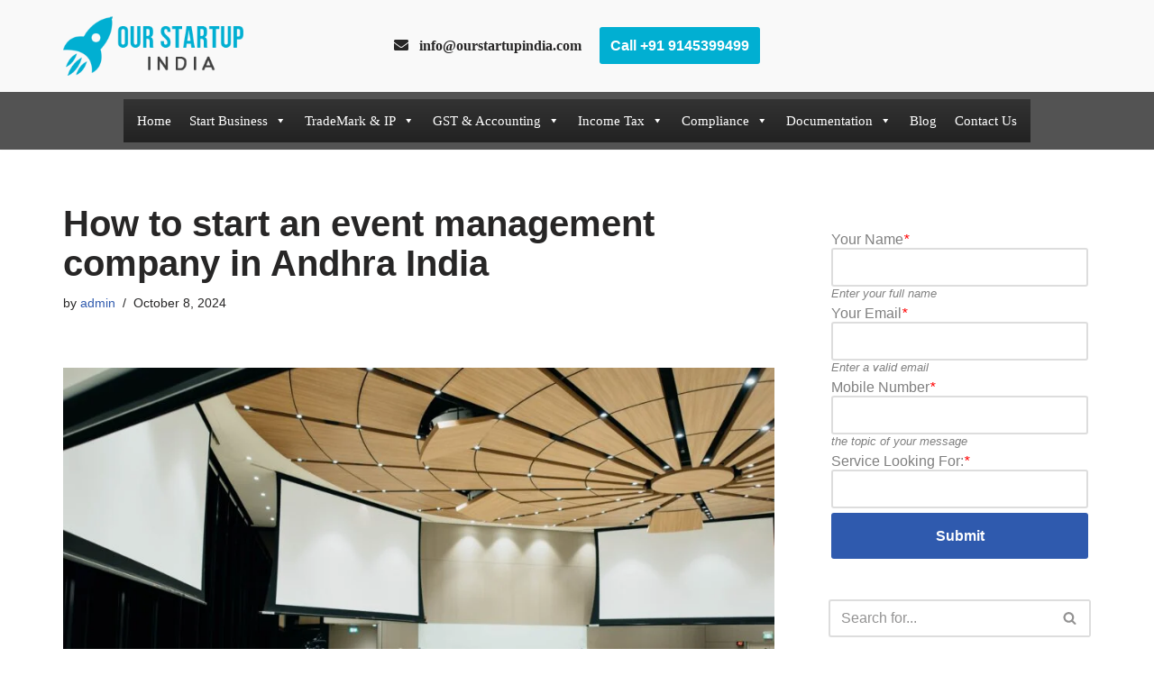

--- FILE ---
content_type: text/html; charset=UTF-8
request_url: https://ourstartupindia.com/how-to-start-an-event-management-company-in-andhra-india/
body_size: 39401
content:
<!DOCTYPE html>
<html lang="en-US">

<head>
	
	<meta charset="UTF-8">
	<meta name="viewport" content="width=device-width, initial-scale=1, minimum-scale=1">
<meta name="publication-media-verification"content="99d738d4e43f442fbd3c36e30c461f0f">
	<link rel="profile" href="http://gmpg.org/xfn/11">
			<link rel="pingback" href="https://ourstartupindia.com/xmlrpc.php">
		<meta name='robots' content='index, follow, max-image-preview:large, max-snippet:-1, max-video-preview:-1' />
	<style>img:is([sizes="auto" i], [sizes^="auto," i]) { contain-intrinsic-size: 3000px 1500px }</style>
	
	<!-- This site is optimized with the Yoast SEO plugin v22.9 - https://yoast.com/wordpress/plugins/seo/ -->
	<title>How to start an event management company in Andhra India - Our Startup India</title>
	<link rel="canonical" href="https://ourstartupindia.com/how-to-start-an-event-management-company-in-andhra-india/" />
	<meta property="og:locale" content="en_US" />
	<meta property="og:type" content="article" />
	<meta property="og:title" content="How to start an event management company in Andhra India - Our Startup India" />
	<meta property="og:description" content="Event management companies are some of the best ways to make money in your spare time if you have the proper know-how, and the right team on hand, they can grow into something huge. If you want to start your own event management company but don’t know where to start, look no further than this&hellip;&nbsp;Read More &raquo;How to start an event management company in Andhra India" />
	<meta property="og:url" content="https://ourstartupindia.com/how-to-start-an-event-management-company-in-andhra-india/" />
	<meta property="og:site_name" content="Our Startup India" />
	<meta property="article:published_time" content="2024-10-08T18:22:17+00:00" />
	<meta property="article:modified_time" content="2022-11-01T16:03:35+00:00" />
	<meta property="og:image" content="https://ourstartupindia.com/wp-content/uploads/2022/11/event-management-scaled.jpg" />
	<meta property="og:image:width" content="2560" />
	<meta property="og:image:height" content="1709" />
	<meta property="og:image:type" content="image/jpeg" />
	<meta name="author" content="admin" />
	<meta name="twitter:card" content="summary_large_image" />
	<meta name="twitter:label1" content="Written by" />
	<meta name="twitter:data1" content="admin" />
	<meta name="twitter:label2" content="Est. reading time" />
	<meta name="twitter:data2" content="7 minutes" />
	<script type="application/ld+json" class="yoast-schema-graph">{"@context":"https://schema.org","@graph":[{"@type":"Article","@id":"https://ourstartupindia.com/how-to-start-an-event-management-company-in-andhra-india/#article","isPartOf":{"@id":"https://ourstartupindia.com/how-to-start-an-event-management-company-in-andhra-india/"},"author":{"name":"admin","@id":"https://ourstartupindia.com/#/schema/person/787e1ad5143c7084bd0a946e1ac9ff9a"},"headline":"How to start an event management company in Andhra India","datePublished":"2024-10-08T18:22:17+00:00","dateModified":"2022-11-01T16:03:35+00:00","mainEntityOfPage":{"@id":"https://ourstartupindia.com/how-to-start-an-event-management-company-in-andhra-india/"},"wordCount":1464,"commentCount":0,"publisher":{"@id":"https://ourstartupindia.com/#organization"},"image":{"@id":"https://ourstartupindia.com/how-to-start-an-event-management-company-in-andhra-india/#primaryimage"},"thumbnailUrl":"https://ourstartupindia.com/wp-content/uploads/2022/11/event-management-scaled.jpg","articleSection":["Start-Up Ideas"],"inLanguage":"en-US","potentialAction":[{"@type":"CommentAction","name":"Comment","target":["https://ourstartupindia.com/how-to-start-an-event-management-company-in-andhra-india/#respond"]}]},{"@type":"WebPage","@id":"https://ourstartupindia.com/how-to-start-an-event-management-company-in-andhra-india/","url":"https://ourstartupindia.com/how-to-start-an-event-management-company-in-andhra-india/","name":"How to start an event management company in Andhra India - Our Startup India","isPartOf":{"@id":"https://ourstartupindia.com/#website"},"primaryImageOfPage":{"@id":"https://ourstartupindia.com/how-to-start-an-event-management-company-in-andhra-india/#primaryimage"},"image":{"@id":"https://ourstartupindia.com/how-to-start-an-event-management-company-in-andhra-india/#primaryimage"},"thumbnailUrl":"https://ourstartupindia.com/wp-content/uploads/2022/11/event-management-scaled.jpg","datePublished":"2024-10-08T18:22:17+00:00","dateModified":"2022-11-01T16:03:35+00:00","breadcrumb":{"@id":"https://ourstartupindia.com/how-to-start-an-event-management-company-in-andhra-india/#breadcrumb"},"inLanguage":"en-US","potentialAction":[{"@type":"ReadAction","target":["https://ourstartupindia.com/how-to-start-an-event-management-company-in-andhra-india/"]}]},{"@type":"ImageObject","inLanguage":"en-US","@id":"https://ourstartupindia.com/how-to-start-an-event-management-company-in-andhra-india/#primaryimage","url":"https://ourstartupindia.com/wp-content/uploads/2022/11/event-management-scaled.jpg","contentUrl":"https://ourstartupindia.com/wp-content/uploads/2022/11/event-management-scaled.jpg","width":2560,"height":1709,"caption":"event management"},{"@type":"BreadcrumbList","@id":"https://ourstartupindia.com/how-to-start-an-event-management-company-in-andhra-india/#breadcrumb","itemListElement":[{"@type":"ListItem","position":1,"name":"Home","item":"https://ourstartupindia.com/"},{"@type":"ListItem","position":2,"name":"Blog","item":"https://ourstartupindia.com/blog/"},{"@type":"ListItem","position":3,"name":"How to start an event management company in Andhra India"}]},{"@type":"WebSite","@id":"https://ourstartupindia.com/#website","url":"https://ourstartupindia.com/","name":"Our Startup India","description":"Give a great head start to your Business","publisher":{"@id":"https://ourstartupindia.com/#organization"},"potentialAction":[{"@type":"SearchAction","target":{"@type":"EntryPoint","urlTemplate":"https://ourstartupindia.com/?s={search_term_string}"},"query-input":"required name=search_term_string"}],"inLanguage":"en-US"},{"@type":"Organization","@id":"https://ourstartupindia.com/#organization","name":"Our Startup India","url":"https://ourstartupindia.com/","logo":{"@type":"ImageObject","inLanguage":"en-US","@id":"https://ourstartupindia.com/#/schema/logo/image/","url":"https://ourstartupindia.com/wp-content/uploads/2020/10/startup-india-logo.png","contentUrl":"https://ourstartupindia.com/wp-content/uploads/2020/10/startup-india-logo.png","width":277,"height":91,"caption":"Our Startup India"},"image":{"@id":"https://ourstartupindia.com/#/schema/logo/image/"}},{"@type":"Person","@id":"https://ourstartupindia.com/#/schema/person/787e1ad5143c7084bd0a946e1ac9ff9a","name":"admin","image":{"@type":"ImageObject","inLanguage":"en-US","@id":"https://ourstartupindia.com/#/schema/person/image/","url":"https://secure.gravatar.com/avatar/fe7cb85f2116d96b25cc01f2a4b54e9e?s=96&d=mm&r=g","contentUrl":"https://secure.gravatar.com/avatar/fe7cb85f2116d96b25cc01f2a4b54e9e?s=96&d=mm&r=g","caption":"admin"},"url":"https://ourstartupindia.com/author/admin/"}]}</script>
	<!-- / Yoast SEO plugin. -->


<link rel='dns-prefetch' href='//www.googletagmanager.com' />
<link rel="alternate" type="application/rss+xml" title="Our Startup India &raquo; Feed" href="https://ourstartupindia.com/feed/" />
<link rel="alternate" type="application/rss+xml" title="Our Startup India &raquo; Comments Feed" href="https://ourstartupindia.com/comments/feed/" />
<link rel="alternate" type="application/rss+xml" title="Our Startup India &raquo; How to start an event management company in Andhra India Comments Feed" href="https://ourstartupindia.com/how-to-start-an-event-management-company-in-andhra-india/feed/" />
<link rel="alternate" type="application/rss+xml" title="Our Startup India &raquo; Stories Feed" href="https://ourstartupindia.com/web-stories/feed/"><script>
window._wpemojiSettings = {"baseUrl":"https:\/\/s.w.org\/images\/core\/emoji\/15.0.3\/72x72\/","ext":".png","svgUrl":"https:\/\/s.w.org\/images\/core\/emoji\/15.0.3\/svg\/","svgExt":".svg","source":{"concatemoji":"https:\/\/ourstartupindia.com\/wp-includes\/js\/wp-emoji-release.min.js?ver=6.7.1"}};
/*! This file is auto-generated */
!function(i,n){var o,s,e;function c(e){try{var t={supportTests:e,timestamp:(new Date).valueOf()};sessionStorage.setItem(o,JSON.stringify(t))}catch(e){}}function p(e,t,n){e.clearRect(0,0,e.canvas.width,e.canvas.height),e.fillText(t,0,0);var t=new Uint32Array(e.getImageData(0,0,e.canvas.width,e.canvas.height).data),r=(e.clearRect(0,0,e.canvas.width,e.canvas.height),e.fillText(n,0,0),new Uint32Array(e.getImageData(0,0,e.canvas.width,e.canvas.height).data));return t.every(function(e,t){return e===r[t]})}function u(e,t,n){switch(t){case"flag":return n(e,"\ud83c\udff3\ufe0f\u200d\u26a7\ufe0f","\ud83c\udff3\ufe0f\u200b\u26a7\ufe0f")?!1:!n(e,"\ud83c\uddfa\ud83c\uddf3","\ud83c\uddfa\u200b\ud83c\uddf3")&&!n(e,"\ud83c\udff4\udb40\udc67\udb40\udc62\udb40\udc65\udb40\udc6e\udb40\udc67\udb40\udc7f","\ud83c\udff4\u200b\udb40\udc67\u200b\udb40\udc62\u200b\udb40\udc65\u200b\udb40\udc6e\u200b\udb40\udc67\u200b\udb40\udc7f");case"emoji":return!n(e,"\ud83d\udc26\u200d\u2b1b","\ud83d\udc26\u200b\u2b1b")}return!1}function f(e,t,n){var r="undefined"!=typeof WorkerGlobalScope&&self instanceof WorkerGlobalScope?new OffscreenCanvas(300,150):i.createElement("canvas"),a=r.getContext("2d",{willReadFrequently:!0}),o=(a.textBaseline="top",a.font="600 32px Arial",{});return e.forEach(function(e){o[e]=t(a,e,n)}),o}function t(e){var t=i.createElement("script");t.src=e,t.defer=!0,i.head.appendChild(t)}"undefined"!=typeof Promise&&(o="wpEmojiSettingsSupports",s=["flag","emoji"],n.supports={everything:!0,everythingExceptFlag:!0},e=new Promise(function(e){i.addEventListener("DOMContentLoaded",e,{once:!0})}),new Promise(function(t){var n=function(){try{var e=JSON.parse(sessionStorage.getItem(o));if("object"==typeof e&&"number"==typeof e.timestamp&&(new Date).valueOf()<e.timestamp+604800&&"object"==typeof e.supportTests)return e.supportTests}catch(e){}return null}();if(!n){if("undefined"!=typeof Worker&&"undefined"!=typeof OffscreenCanvas&&"undefined"!=typeof URL&&URL.createObjectURL&&"undefined"!=typeof Blob)try{var e="postMessage("+f.toString()+"("+[JSON.stringify(s),u.toString(),p.toString()].join(",")+"));",r=new Blob([e],{type:"text/javascript"}),a=new Worker(URL.createObjectURL(r),{name:"wpTestEmojiSupports"});return void(a.onmessage=function(e){c(n=e.data),a.terminate(),t(n)})}catch(e){}c(n=f(s,u,p))}t(n)}).then(function(e){for(var t in e)n.supports[t]=e[t],n.supports.everything=n.supports.everything&&n.supports[t],"flag"!==t&&(n.supports.everythingExceptFlag=n.supports.everythingExceptFlag&&n.supports[t]);n.supports.everythingExceptFlag=n.supports.everythingExceptFlag&&!n.supports.flag,n.DOMReady=!1,n.readyCallback=function(){n.DOMReady=!0}}).then(function(){return e}).then(function(){var e;n.supports.everything||(n.readyCallback(),(e=n.source||{}).concatemoji?t(e.concatemoji):e.wpemoji&&e.twemoji&&(t(e.twemoji),t(e.wpemoji)))}))}((window,document),window._wpemojiSettings);
</script>

<link rel='stylesheet' id='structured-content-frontend-css' href='https://ourstartupindia.com/wp-content/plugins/structured-content/dist/blocks.style.build.css?ver=1.6.2' media='all' />
<link rel='stylesheet' id='hfe-widgets-style-css' href='https://ourstartupindia.com/wp-content/plugins/header-footer-elementor/inc/widgets-css/frontend.css?ver=1.6.36' media='all' />
<style id='wp-emoji-styles-inline-css'>

	img.wp-smiley, img.emoji {
		display: inline !important;
		border: none !important;
		box-shadow: none !important;
		height: 1em !important;
		width: 1em !important;
		margin: 0 0.07em !important;
		vertical-align: -0.1em !important;
		background: none !important;
		padding: 0 !important;
	}
</style>
<link rel='stylesheet' id='wp-block-library-css' href='https://ourstartupindia.com/wp-includes/css/dist/block-library/style.min.css?ver=6.7.1' media='all' />
<style id='classic-theme-styles-inline-css'>
/*! This file is auto-generated */
.wp-block-button__link{color:#fff;background-color:#32373c;border-radius:9999px;box-shadow:none;text-decoration:none;padding:calc(.667em + 2px) calc(1.333em + 2px);font-size:1.125em}.wp-block-file__button{background:#32373c;color:#fff;text-decoration:none}
</style>
<style id='global-styles-inline-css'>
:root{--wp--preset--aspect-ratio--square: 1;--wp--preset--aspect-ratio--4-3: 4/3;--wp--preset--aspect-ratio--3-4: 3/4;--wp--preset--aspect-ratio--3-2: 3/2;--wp--preset--aspect-ratio--2-3: 2/3;--wp--preset--aspect-ratio--16-9: 16/9;--wp--preset--aspect-ratio--9-16: 9/16;--wp--preset--color--black: #000000;--wp--preset--color--cyan-bluish-gray: #abb8c3;--wp--preset--color--white: #ffffff;--wp--preset--color--pale-pink: #f78da7;--wp--preset--color--vivid-red: #cf2e2e;--wp--preset--color--luminous-vivid-orange: #ff6900;--wp--preset--color--luminous-vivid-amber: #fcb900;--wp--preset--color--light-green-cyan: #7bdcb5;--wp--preset--color--vivid-green-cyan: #00d084;--wp--preset--color--pale-cyan-blue: #8ed1fc;--wp--preset--color--vivid-cyan-blue: #0693e3;--wp--preset--color--vivid-purple: #9b51e0;--wp--preset--color--neve-link-color: var(--nv-primary-accent);--wp--preset--color--neve-link-hover-color: var(--nv-secondary-accent);--wp--preset--color--nv-site-bg: var(--nv-site-bg);--wp--preset--color--nv-light-bg: var(--nv-light-bg);--wp--preset--color--nv-dark-bg: var(--nv-dark-bg);--wp--preset--color--neve-text-color: var(--nv-text-color);--wp--preset--color--nv-text-dark-bg: var(--nv-text-dark-bg);--wp--preset--color--nv-c-1: var(--nv-c-1);--wp--preset--color--nv-c-2: var(--nv-c-2);--wp--preset--gradient--vivid-cyan-blue-to-vivid-purple: linear-gradient(135deg,rgba(6,147,227,1) 0%,rgb(155,81,224) 100%);--wp--preset--gradient--light-green-cyan-to-vivid-green-cyan: linear-gradient(135deg,rgb(122,220,180) 0%,rgb(0,208,130) 100%);--wp--preset--gradient--luminous-vivid-amber-to-luminous-vivid-orange: linear-gradient(135deg,rgba(252,185,0,1) 0%,rgba(255,105,0,1) 100%);--wp--preset--gradient--luminous-vivid-orange-to-vivid-red: linear-gradient(135deg,rgba(255,105,0,1) 0%,rgb(207,46,46) 100%);--wp--preset--gradient--very-light-gray-to-cyan-bluish-gray: linear-gradient(135deg,rgb(238,238,238) 0%,rgb(169,184,195) 100%);--wp--preset--gradient--cool-to-warm-spectrum: linear-gradient(135deg,rgb(74,234,220) 0%,rgb(151,120,209) 20%,rgb(207,42,186) 40%,rgb(238,44,130) 60%,rgb(251,105,98) 80%,rgb(254,248,76) 100%);--wp--preset--gradient--blush-light-purple: linear-gradient(135deg,rgb(255,206,236) 0%,rgb(152,150,240) 100%);--wp--preset--gradient--blush-bordeaux: linear-gradient(135deg,rgb(254,205,165) 0%,rgb(254,45,45) 50%,rgb(107,0,62) 100%);--wp--preset--gradient--luminous-dusk: linear-gradient(135deg,rgb(255,203,112) 0%,rgb(199,81,192) 50%,rgb(65,88,208) 100%);--wp--preset--gradient--pale-ocean: linear-gradient(135deg,rgb(255,245,203) 0%,rgb(182,227,212) 50%,rgb(51,167,181) 100%);--wp--preset--gradient--electric-grass: linear-gradient(135deg,rgb(202,248,128) 0%,rgb(113,206,126) 100%);--wp--preset--gradient--midnight: linear-gradient(135deg,rgb(2,3,129) 0%,rgb(40,116,252) 100%);--wp--preset--font-size--small: 13px;--wp--preset--font-size--medium: 20px;--wp--preset--font-size--large: 36px;--wp--preset--font-size--x-large: 42px;--wp--preset--spacing--20: 0.44rem;--wp--preset--spacing--30: 0.67rem;--wp--preset--spacing--40: 1rem;--wp--preset--spacing--50: 1.5rem;--wp--preset--spacing--60: 2.25rem;--wp--preset--spacing--70: 3.38rem;--wp--preset--spacing--80: 5.06rem;--wp--preset--shadow--natural: 6px 6px 9px rgba(0, 0, 0, 0.2);--wp--preset--shadow--deep: 12px 12px 50px rgba(0, 0, 0, 0.4);--wp--preset--shadow--sharp: 6px 6px 0px rgba(0, 0, 0, 0.2);--wp--preset--shadow--outlined: 6px 6px 0px -3px rgba(255, 255, 255, 1), 6px 6px rgba(0, 0, 0, 1);--wp--preset--shadow--crisp: 6px 6px 0px rgba(0, 0, 0, 1);}:where(.is-layout-flex){gap: 0.5em;}:where(.is-layout-grid){gap: 0.5em;}body .is-layout-flex{display: flex;}.is-layout-flex{flex-wrap: wrap;align-items: center;}.is-layout-flex > :is(*, div){margin: 0;}body .is-layout-grid{display: grid;}.is-layout-grid > :is(*, div){margin: 0;}:where(.wp-block-columns.is-layout-flex){gap: 2em;}:where(.wp-block-columns.is-layout-grid){gap: 2em;}:where(.wp-block-post-template.is-layout-flex){gap: 1.25em;}:where(.wp-block-post-template.is-layout-grid){gap: 1.25em;}.has-black-color{color: var(--wp--preset--color--black) !important;}.has-cyan-bluish-gray-color{color: var(--wp--preset--color--cyan-bluish-gray) !important;}.has-white-color{color: var(--wp--preset--color--white) !important;}.has-pale-pink-color{color: var(--wp--preset--color--pale-pink) !important;}.has-vivid-red-color{color: var(--wp--preset--color--vivid-red) !important;}.has-luminous-vivid-orange-color{color: var(--wp--preset--color--luminous-vivid-orange) !important;}.has-luminous-vivid-amber-color{color: var(--wp--preset--color--luminous-vivid-amber) !important;}.has-light-green-cyan-color{color: var(--wp--preset--color--light-green-cyan) !important;}.has-vivid-green-cyan-color{color: var(--wp--preset--color--vivid-green-cyan) !important;}.has-pale-cyan-blue-color{color: var(--wp--preset--color--pale-cyan-blue) !important;}.has-vivid-cyan-blue-color{color: var(--wp--preset--color--vivid-cyan-blue) !important;}.has-vivid-purple-color{color: var(--wp--preset--color--vivid-purple) !important;}.has-neve-link-color-color{color: var(--wp--preset--color--neve-link-color) !important;}.has-neve-link-hover-color-color{color: var(--wp--preset--color--neve-link-hover-color) !important;}.has-nv-site-bg-color{color: var(--wp--preset--color--nv-site-bg) !important;}.has-nv-light-bg-color{color: var(--wp--preset--color--nv-light-bg) !important;}.has-nv-dark-bg-color{color: var(--wp--preset--color--nv-dark-bg) !important;}.has-neve-text-color-color{color: var(--wp--preset--color--neve-text-color) !important;}.has-nv-text-dark-bg-color{color: var(--wp--preset--color--nv-text-dark-bg) !important;}.has-nv-c-1-color{color: var(--wp--preset--color--nv-c-1) !important;}.has-nv-c-2-color{color: var(--wp--preset--color--nv-c-2) !important;}.has-black-background-color{background-color: var(--wp--preset--color--black) !important;}.has-cyan-bluish-gray-background-color{background-color: var(--wp--preset--color--cyan-bluish-gray) !important;}.has-white-background-color{background-color: var(--wp--preset--color--white) !important;}.has-pale-pink-background-color{background-color: var(--wp--preset--color--pale-pink) !important;}.has-vivid-red-background-color{background-color: var(--wp--preset--color--vivid-red) !important;}.has-luminous-vivid-orange-background-color{background-color: var(--wp--preset--color--luminous-vivid-orange) !important;}.has-luminous-vivid-amber-background-color{background-color: var(--wp--preset--color--luminous-vivid-amber) !important;}.has-light-green-cyan-background-color{background-color: var(--wp--preset--color--light-green-cyan) !important;}.has-vivid-green-cyan-background-color{background-color: var(--wp--preset--color--vivid-green-cyan) !important;}.has-pale-cyan-blue-background-color{background-color: var(--wp--preset--color--pale-cyan-blue) !important;}.has-vivid-cyan-blue-background-color{background-color: var(--wp--preset--color--vivid-cyan-blue) !important;}.has-vivid-purple-background-color{background-color: var(--wp--preset--color--vivid-purple) !important;}.has-neve-link-color-background-color{background-color: var(--wp--preset--color--neve-link-color) !important;}.has-neve-link-hover-color-background-color{background-color: var(--wp--preset--color--neve-link-hover-color) !important;}.has-nv-site-bg-background-color{background-color: var(--wp--preset--color--nv-site-bg) !important;}.has-nv-light-bg-background-color{background-color: var(--wp--preset--color--nv-light-bg) !important;}.has-nv-dark-bg-background-color{background-color: var(--wp--preset--color--nv-dark-bg) !important;}.has-neve-text-color-background-color{background-color: var(--wp--preset--color--neve-text-color) !important;}.has-nv-text-dark-bg-background-color{background-color: var(--wp--preset--color--nv-text-dark-bg) !important;}.has-nv-c-1-background-color{background-color: var(--wp--preset--color--nv-c-1) !important;}.has-nv-c-2-background-color{background-color: var(--wp--preset--color--nv-c-2) !important;}.has-black-border-color{border-color: var(--wp--preset--color--black) !important;}.has-cyan-bluish-gray-border-color{border-color: var(--wp--preset--color--cyan-bluish-gray) !important;}.has-white-border-color{border-color: var(--wp--preset--color--white) !important;}.has-pale-pink-border-color{border-color: var(--wp--preset--color--pale-pink) !important;}.has-vivid-red-border-color{border-color: var(--wp--preset--color--vivid-red) !important;}.has-luminous-vivid-orange-border-color{border-color: var(--wp--preset--color--luminous-vivid-orange) !important;}.has-luminous-vivid-amber-border-color{border-color: var(--wp--preset--color--luminous-vivid-amber) !important;}.has-light-green-cyan-border-color{border-color: var(--wp--preset--color--light-green-cyan) !important;}.has-vivid-green-cyan-border-color{border-color: var(--wp--preset--color--vivid-green-cyan) !important;}.has-pale-cyan-blue-border-color{border-color: var(--wp--preset--color--pale-cyan-blue) !important;}.has-vivid-cyan-blue-border-color{border-color: var(--wp--preset--color--vivid-cyan-blue) !important;}.has-vivid-purple-border-color{border-color: var(--wp--preset--color--vivid-purple) !important;}.has-neve-link-color-border-color{border-color: var(--wp--preset--color--neve-link-color) !important;}.has-neve-link-hover-color-border-color{border-color: var(--wp--preset--color--neve-link-hover-color) !important;}.has-nv-site-bg-border-color{border-color: var(--wp--preset--color--nv-site-bg) !important;}.has-nv-light-bg-border-color{border-color: var(--wp--preset--color--nv-light-bg) !important;}.has-nv-dark-bg-border-color{border-color: var(--wp--preset--color--nv-dark-bg) !important;}.has-neve-text-color-border-color{border-color: var(--wp--preset--color--neve-text-color) !important;}.has-nv-text-dark-bg-border-color{border-color: var(--wp--preset--color--nv-text-dark-bg) !important;}.has-nv-c-1-border-color{border-color: var(--wp--preset--color--nv-c-1) !important;}.has-nv-c-2-border-color{border-color: var(--wp--preset--color--nv-c-2) !important;}.has-vivid-cyan-blue-to-vivid-purple-gradient-background{background: var(--wp--preset--gradient--vivid-cyan-blue-to-vivid-purple) !important;}.has-light-green-cyan-to-vivid-green-cyan-gradient-background{background: var(--wp--preset--gradient--light-green-cyan-to-vivid-green-cyan) !important;}.has-luminous-vivid-amber-to-luminous-vivid-orange-gradient-background{background: var(--wp--preset--gradient--luminous-vivid-amber-to-luminous-vivid-orange) !important;}.has-luminous-vivid-orange-to-vivid-red-gradient-background{background: var(--wp--preset--gradient--luminous-vivid-orange-to-vivid-red) !important;}.has-very-light-gray-to-cyan-bluish-gray-gradient-background{background: var(--wp--preset--gradient--very-light-gray-to-cyan-bluish-gray) !important;}.has-cool-to-warm-spectrum-gradient-background{background: var(--wp--preset--gradient--cool-to-warm-spectrum) !important;}.has-blush-light-purple-gradient-background{background: var(--wp--preset--gradient--blush-light-purple) !important;}.has-blush-bordeaux-gradient-background{background: var(--wp--preset--gradient--blush-bordeaux) !important;}.has-luminous-dusk-gradient-background{background: var(--wp--preset--gradient--luminous-dusk) !important;}.has-pale-ocean-gradient-background{background: var(--wp--preset--gradient--pale-ocean) !important;}.has-electric-grass-gradient-background{background: var(--wp--preset--gradient--electric-grass) !important;}.has-midnight-gradient-background{background: var(--wp--preset--gradient--midnight) !important;}.has-small-font-size{font-size: var(--wp--preset--font-size--small) !important;}.has-medium-font-size{font-size: var(--wp--preset--font-size--medium) !important;}.has-large-font-size{font-size: var(--wp--preset--font-size--large) !important;}.has-x-large-font-size{font-size: var(--wp--preset--font-size--x-large) !important;}
:where(.wp-block-post-template.is-layout-flex){gap: 1.25em;}:where(.wp-block-post-template.is-layout-grid){gap: 1.25em;}
:where(.wp-block-columns.is-layout-flex){gap: 2em;}:where(.wp-block-columns.is-layout-grid){gap: 2em;}
:root :where(.wp-block-pullquote){font-size: 1.5em;line-height: 1.6;}
</style>
<link rel='stylesheet' id='kk-star-ratings-css' href='https://ourstartupindia.com/wp-content/plugins/kk-star-ratings/src/core/public/css/kk-star-ratings.min.css?ver=5.4.8' media='all' />
<link rel='stylesheet' id='modal-window-css' href='https://ourstartupindia.com/wp-content/plugins/modal-window/public/assets/css/modal-min.css?ver=6.0.2' media='all' />
<link rel='stylesheet' id='wpsm_ac-font-awesome-front-css' href='https://ourstartupindia.com/wp-content/plugins/responsive-accordion-and-collapse/css/font-awesome/css/font-awesome.min.css?ver=6.7.1' media='all' />
<link rel='stylesheet' id='wpsm_ac_bootstrap-front-css' href='https://ourstartupindia.com/wp-content/plugins/responsive-accordion-and-collapse/css/bootstrap-front.css?ver=6.7.1' media='all' />
<link rel='stylesheet' id='ez-toc-css' href='https://ourstartupindia.com/wp-content/plugins/easy-table-of-contents/assets/css/screen.min.css?ver=2.0.67.1' media='all' />
<style id='ez-toc-inline-css'>
div#ez-toc-container .ez-toc-title {font-size: 120%;}div#ez-toc-container .ez-toc-title {font-weight: 500;}div#ez-toc-container ul li {font-size: 95%;}div#ez-toc-container ul li {font-weight: 500;}div#ez-toc-container nav ul ul li {font-size: 90%;}
.ez-toc-container-direction {direction: ltr;}.ez-toc-counter ul{counter-reset: item ;}.ez-toc-counter nav ul li a::before {content: counters(item, ".", decimal) ". ";display: inline-block;counter-increment: item;flex-grow: 0;flex-shrink: 0;margin-right: .2em; float: left; }.ez-toc-widget-direction {direction: ltr;}.ez-toc-widget-container ul{counter-reset: item ;}.ez-toc-widget-container nav ul li a::before {content: counters(item, ".", decimal) ". ";display: inline-block;counter-increment: item;flex-grow: 0;flex-shrink: 0;margin-right: .2em; float: left; }
</style>
<link rel='stylesheet' id='hfe-style-css' href='https://ourstartupindia.com/wp-content/plugins/header-footer-elementor/assets/css/header-footer-elementor.css?ver=1.6.36' media='all' />
<link rel='stylesheet' id='elementor-icons-css' href='https://ourstartupindia.com/wp-content/plugins/elementor/assets/lib/eicons/css/elementor-icons.min.css?ver=5.30.0' media='all' />
<link rel='stylesheet' id='elementor-frontend-css' href='https://ourstartupindia.com/wp-content/plugins/elementor/assets/css/frontend.min.css?ver=3.22.1' media='all' />
<link rel='stylesheet' id='swiper-css' href='https://ourstartupindia.com/wp-content/plugins/elementor/assets/lib/swiper/v8/css/swiper.min.css?ver=8.4.5' media='all' />
<link rel='stylesheet' id='elementor-post-378-css' href='https://ourstartupindia.com/wp-content/uploads/elementor/css/post-378.css?ver=1717609640' media='all' />
<link rel='stylesheet' id='elementor-global-css' href='https://ourstartupindia.com/wp-content/uploads/elementor/css/global.css?ver=1717609640' media='all' />
<link rel='stylesheet' id='elementor-post-1378-css' href='https://ourstartupindia.com/wp-content/uploads/elementor/css/post-1378.css?ver=1717609640' media='all' />
<link rel='stylesheet' id='megamenu-css' href='https://ourstartupindia.com/wp-content/uploads/maxmegamenu/style.css?ver=d68701' media='all' />
<link rel='stylesheet' id='dashicons-css' href='https://ourstartupindia.com/wp-includes/css/dashicons.min.css?ver=6.7.1' media='all' />
<link rel='stylesheet' id='neve-style-css' href='https://ourstartupindia.com/wp-content/themes/neve/style-main-new.min.css?ver=3.8.7' media='all' />
<style id='neve-style-inline-css'>
.nv-meta-list li.meta:not(:last-child):after { content:"/" }.nv-meta-list .no-mobile{
			display:none;
		}.nv-meta-list li.last::after{
			content: ""!important;
		}@media (min-width: 769px) {
			.nv-meta-list .no-mobile {
				display: inline-block;
			}
			.nv-meta-list li.last:not(:last-child)::after {
		 		content: "/" !important;
			}
		}
 :root{ --container: 748px;--postwidth:100%; --primarybtnbg: var(--nv-primary-accent); --primarybtnhoverbg: var(--nv-primary-accent); --primarybtncolor: #fff; --secondarybtncolor: var(--nv-primary-accent); --primarybtnhovercolor: #fff; --secondarybtnhovercolor: var(--nv-primary-accent);--primarybtnborderradius:3px;--secondarybtnborderradius:3px;--secondarybtnborderwidth:3px;--btnpadding:13px 15px;--primarybtnpadding:13px 15px;--secondarybtnpadding:calc(13px - 3px) calc(15px - 3px); --bodyfontfamily: Arial,Helvetica,sans-serif; --bodyfontsize: 15px; --bodylineheight: 1.6; --bodyletterspacing: 0px; --bodyfontweight: 400; --h1fontsize: 36px; --h1fontweight: 700; --h1lineheight: 1.2; --h1letterspacing: 0px; --h1texttransform: none; --h2fontsize: 28px; --h2fontweight: 700; --h2lineheight: 1.3; --h2letterspacing: 0px; --h2texttransform: none; --h3fontsize: 24px; --h3fontweight: 700; --h3lineheight: 1.4; --h3letterspacing: 0px; --h3texttransform: none; --h4fontsize: 20px; --h4fontweight: 700; --h4lineheight: 1.6; --h4letterspacing: 0px; --h4texttransform: none; --h5fontsize: 16px; --h5fontweight: 700; --h5lineheight: 1.6; --h5letterspacing: 0px; --h5texttransform: none; --h6fontsize: 14px; --h6fontweight: 700; --h6lineheight: 1.6; --h6letterspacing: 0px; --h6texttransform: none;--formfieldborderwidth:2px;--formfieldborderradius:3px; --formfieldbgcolor: var(--nv-site-bg); --formfieldbordercolor: #dddddd; --formfieldcolor: var(--nv-text-color);--formfieldpadding:10px 12px; } .has-neve-button-color-color{ color: var(--nv-primary-accent)!important; } .has-neve-button-color-background-color{ background-color: var(--nv-primary-accent)!important; } .single-post-container .alignfull > [class*="__inner-container"], .single-post-container .alignwide > [class*="__inner-container"]{ max-width:718px } .nv-meta-list{ --avatarsize: 20px; } .single .nv-meta-list{ --avatarsize: 20px; } .nv-post-cover{ --height: 250px;--padding:40px 15px;--justify: flex-start; --textalign: left; --valign: center; } .nv-post-cover .nv-title-meta-wrap, .nv-page-title-wrap, .entry-header{ --textalign: left; } .nv-is-boxed.nv-title-meta-wrap{ --padding:40px 15px; --bgcolor: var(--nv-dark-bg); } .nv-overlay{ --opacity: 50; --blendmode: normal; } .nv-is-boxed.nv-comments-wrap{ --padding:20px; } .nv-is-boxed.comment-respond{ --padding:20px; } .single:not(.single-product), .page{ --c-vspace:0 0 0 0;; } .global-styled{ --bgcolor: var(--nv-site-bg); } .header-top{ --rowbcolor: var(--nv-light-bg); --color: var(--nv-text-color); --bgcolor: var(--nv-site-bg); } .header-main{ --rowbcolor: var(--nv-light-bg); --color: var(--nv-text-color); --bgcolor: #f9f9f9; } .header-bottom{ --rowbcolor: var(--nv-light-bg); --color: #ffffff; --bgcolor: #535353; } .header-menu-sidebar-bg{ --justify: flex-start; --textalign: left;--flexg: 1;--wrapdropdownwidth: auto; --color: var(--nv-text-color); --bgcolor: var(--nv-site-bg); } .header-menu-sidebar{ width: 360px; } .builder-item--logo{ --maxwidth: 120px; --fs: 24px;--padding:10px 0;--margin:0; --textalign: left;--justify: flex-start; } .builder-item--nav-icon,.header-menu-sidebar .close-sidebar-panel .navbar-toggle{ --borderradius:0; } .builder-item--nav-icon{ --label-margin:0 5px 0 0;;--padding:10px 15px;--margin:0; } .builder-item--primary-menu{ --color: #d2d2d2; --hovercolor: #f2f4f7; --hovertextcolor: var(--nv-text-color); --activecolor: #ffffff; --spacing: 20px; --height: 25px;--padding:0;--margin:0; --fontsize: 1em; --lineheight: 1.6; --letterspacing: 0px; --fontweight: 500; --texttransform: none; --iconsize: 1em; } .hfg-is-group.has-primary-menu .inherit-ff{ --inheritedfw: 500; } .builder-item--button_base{ --primarybtnbg: #01afd2; --primarybtncolor: #fff; --primarybtnhoverbg: #3c3a3a; --primarybtnhovercolor: #fff;--primarybtnshadow:none;--primarybtnhovershadow:none;--padding:8px 12px;--margin:0; } .builder-item--custom_html{ --padding:0;--margin:0; --fontsize: 1em; --lineheight: 1.6; --letterspacing: 0px; --fontweight: 500; --texttransform: none; --iconsize: 1em; --textalign: left;--justify: flex-start; } .footer-top-inner .row{ grid-template-columns:1fr 1fr 1fr; --valign: flex-start; } .footer-top{ --rowbcolor: var(--nv-light-bg); --color: #ffffff; --bgcolor: #000000; } .footer-main-inner .row{ grid-template-columns:1fr 1fr 1fr; --valign: flex-start; } .footer-main{ --rowbcolor: var(--nv-light-bg); --color: var(--nv-text-color); --bgcolor: var(--nv-site-bg); } .footer-bottom-inner .row{ grid-template-columns:1fr 1fr 1fr; --valign: flex-start; } .footer-bottom{ --rowbcolor: var(--nv-light-bg); --color: var(--nv-text-dark-bg); --bgcolor: var(--nv-dark-bg); } @media(min-width: 576px){ :root{ --container: 992px;--postwidth:100%;--btnpadding:13px 15px;--primarybtnpadding:13px 15px;--secondarybtnpadding:calc(13px - 3px) calc(15px - 3px); --bodyfontsize: 16px; --bodylineheight: 1.6; --bodyletterspacing: 0px; --h1fontsize: 38px; --h1lineheight: 1.2; --h1letterspacing: 0px; --h2fontsize: 30px; --h2lineheight: 1.2; --h2letterspacing: 0px; --h3fontsize: 26px; --h3lineheight: 1.4; --h3letterspacing: 0px; --h4fontsize: 22px; --h4lineheight: 1.5; --h4letterspacing: 0px; --h5fontsize: 18px; --h5lineheight: 1.6; --h5letterspacing: 0px; --h6fontsize: 14px; --h6lineheight: 1.6; --h6letterspacing: 0px; } .single-post-container .alignfull > [class*="__inner-container"], .single-post-container .alignwide > [class*="__inner-container"]{ max-width:962px } .nv-meta-list{ --avatarsize: 20px; } .single .nv-meta-list{ --avatarsize: 20px; } .nv-post-cover{ --height: 320px;--padding:60px 30px;--justify: flex-start; --textalign: left; --valign: center; } .nv-post-cover .nv-title-meta-wrap, .nv-page-title-wrap, .entry-header{ --textalign: left; } .nv-is-boxed.nv-title-meta-wrap{ --padding:60px 30px; } .nv-is-boxed.nv-comments-wrap{ --padding:30px; } .nv-is-boxed.comment-respond{ --padding:30px; } .single:not(.single-product), .page{ --c-vspace:0 0 0 0;; } .header-menu-sidebar-bg{ --justify: flex-start; --textalign: left;--flexg: 1;--wrapdropdownwidth: auto; } .header-menu-sidebar{ width: 360px; } .builder-item--logo{ --maxwidth: 120px; --fs: 24px;--padding:10px 0;--margin:0; --textalign: left;--justify: flex-start; } .builder-item--nav-icon{ --label-margin:0 5px 0 0;;--padding:10px 15px;--margin:0; } .builder-item--primary-menu{ --spacing: 20px; --height: 25px;--padding:0;--margin:0; --fontsize: 1em; --lineheight: 1.6; --letterspacing: 0px; --iconsize: 1em; } .builder-item--button_base{ --padding:8px 12px;--margin:0; } .builder-item--custom_html{ --padding:0;--margin:0; --fontsize: 1em; --lineheight: 1.6; --letterspacing: 0px; --iconsize: 1em; --textalign: left;--justify: flex-start; } }@media(min-width: 960px){ :root{ --container: 1170px;--postwidth:50%;--btnpadding:13px 15px;--primarybtnpadding:13px 15px;--secondarybtnpadding:calc(13px - 3px) calc(15px - 3px); --bodyfontsize: 16px; --bodylineheight: 1.7; --bodyletterspacing: 0px; --h1fontsize: 40px; --h1lineheight: 1.1; --h1letterspacing: 0px; --h2fontsize: 32px; --h2lineheight: 1.2; --h2letterspacing: 0px; --h3fontsize: 28px; --h3lineheight: 1.4; --h3letterspacing: 0px; --h4fontsize: 24px; --h4lineheight: 1.5; --h4letterspacing: 0px; --h5fontsize: 20px; --h5lineheight: 1.6; --h5letterspacing: 0px; --h6fontsize: 16px; --h6lineheight: 1.6; --h6letterspacing: 0px; } body:not(.single):not(.archive):not(.blog):not(.search):not(.error404) .neve-main > .container .col, body.post-type-archive-course .neve-main > .container .col, body.post-type-archive-llms_membership .neve-main > .container .col{ max-width: 100%; } body:not(.single):not(.archive):not(.blog):not(.search):not(.error404) .nv-sidebar-wrap, body.post-type-archive-course .nv-sidebar-wrap, body.post-type-archive-llms_membership .nv-sidebar-wrap{ max-width: 0%; } .neve-main > .archive-container .nv-index-posts.col{ max-width: 100%; } .neve-main > .archive-container .nv-sidebar-wrap{ max-width: 0%; } .neve-main > .single-post-container .nv-single-post-wrap.col{ max-width: 70%; } .single-post-container .alignfull > [class*="__inner-container"], .single-post-container .alignwide > [class*="__inner-container"]{ max-width:789px } .container-fluid.single-post-container .alignfull > [class*="__inner-container"], .container-fluid.single-post-container .alignwide > [class*="__inner-container"]{ max-width:calc(70% + 15px) } .neve-main > .single-post-container .nv-sidebar-wrap{ max-width: 30%; } .nv-meta-list{ --avatarsize: 20px; } .single .nv-meta-list{ --avatarsize: 20px; } .nv-post-cover{ --height: 400px;--padding:60px 40px;--justify: flex-start; --textalign: left; --valign: center; } .nv-post-cover .nv-title-meta-wrap, .nv-page-title-wrap, .entry-header{ --textalign: left; } .nv-is-boxed.nv-title-meta-wrap{ --padding:60px 40px; } .nv-is-boxed.nv-comments-wrap{ --padding:40px; } .nv-is-boxed.comment-respond{ --padding:40px; } .single:not(.single-product), .page{ --c-vspace:0 0 0 0;; } .header-menu-sidebar-bg{ --justify: flex-start; --textalign: left;--flexg: 1;--wrapdropdownwidth: auto; } .header-menu-sidebar{ width: 360px; } .builder-item--logo{ --maxwidth: 200px; --fs: 24px;--padding:10px 0;--margin:0; --textalign: left;--justify: flex-start; } .builder-item--nav-icon{ --label-margin:0 5px 0 0;;--padding:10px 15px;--margin:0; } .builder-item--primary-menu{ --spacing: 20px; --height: 25px;--padding:0;--margin:0; --fontsize: 1em; --lineheight: 1.6; --letterspacing: 0px; --iconsize: 1em; } .builder-item--button_base{ --padding:8px 12px;--margin:0; } .builder-item--custom_html{ --padding:0;--margin:0; --fontsize: 1em; --lineheight: 1.6; --letterspacing: 0px; --iconsize: 1em; --textalign: left;--justify: flex-start; } }.nv-content-wrap .elementor a:not(.button):not(.wp-block-file__button){ text-decoration: none; }:root{--nv-primary-accent:#2f5aae;--nv-secondary-accent:#2f5aae;--nv-site-bg:#ffffff;--nv-light-bg:#f4f5f7;--nv-dark-bg:#121212;--nv-text-color:#272626;--nv-text-dark-bg:#ffffff;--nv-c-1:#9463ae;--nv-c-2:#be574b;--nv-fallback-ff:Arial, Helvetica, sans-serif;}
:root{--e-global-color-nvprimaryaccent:#2f5aae;--e-global-color-nvsecondaryaccent:#2f5aae;--e-global-color-nvsitebg:#ffffff;--e-global-color-nvlightbg:#f4f5f7;--e-global-color-nvdarkbg:#121212;--e-global-color-nvtextcolor:#272626;--e-global-color-nvtextdarkbg:#ffffff;--e-global-color-nvc1:#9463ae;--e-global-color-nvc2:#be574b;}
</style>
<link rel='stylesheet' id='google-fonts-1-css' href='https://fonts.googleapis.com/css?family=Roboto%3A100%2C100italic%2C200%2C200italic%2C300%2C300italic%2C400%2C400italic%2C500%2C500italic%2C600%2C600italic%2C700%2C700italic%2C800%2C800italic%2C900%2C900italic%7CRoboto+Slab%3A100%2C100italic%2C200%2C200italic%2C300%2C300italic%2C400%2C400italic%2C500%2C500italic%2C600%2C600italic%2C700%2C700italic%2C800%2C800italic%2C900%2C900italic&#038;display=auto&#038;ver=6.7.1' media='all' />
<link rel='stylesheet' id='elementor-icons-shared-0-css' href='https://ourstartupindia.com/wp-content/plugins/elementor/assets/lib/font-awesome/css/fontawesome.min.css?ver=5.15.3' media='all' />
<link rel='stylesheet' id='elementor-icons-fa-solid-css' href='https://ourstartupindia.com/wp-content/plugins/elementor/assets/lib/font-awesome/css/solid.min.css?ver=5.15.3' media='all' />
<link rel='stylesheet' id='elementor-icons-fa-brands-css' href='https://ourstartupindia.com/wp-content/plugins/elementor/assets/lib/font-awesome/css/brands.min.css?ver=5.15.3' media='all' />
<link rel="preconnect" href="https://fonts.gstatic.com/" crossorigin><script src="https://ourstartupindia.com/wp-includes/js/jquery/jquery.min.js?ver=3.7.1" id="jquery-core-js"></script>
<script src="https://ourstartupindia.com/wp-includes/js/jquery/jquery-migrate.min.js?ver=3.4.1" id="jquery-migrate-js"></script>

<!-- Google tag (gtag.js) snippet added by Site Kit -->

<!-- Google Analytics snippet added by Site Kit -->
<script src="https://www.googletagmanager.com/gtag/js?id=GT-NMC3D4J" id="google_gtagjs-js" async></script>
<script id="google_gtagjs-js-after">
window.dataLayer = window.dataLayer || [];function gtag(){dataLayer.push(arguments);}
gtag("set","linker",{"domains":["ourstartupindia.com"]});
gtag("js", new Date());
gtag("set", "developer_id.dZTNiMT", true);
gtag("config", "GT-NMC3D4J");
</script>

<!-- End Google tag (gtag.js) snippet added by Site Kit -->
<link rel="https://api.w.org/" href="https://ourstartupindia.com/wp-json/" /><link rel="alternate" title="JSON" type="application/json" href="https://ourstartupindia.com/wp-json/wp/v2/posts/2062" /><link rel="EditURI" type="application/rsd+xml" title="RSD" href="https://ourstartupindia.com/xmlrpc.php?rsd" />
<meta name="generator" content="WordPress 6.7.1" />
<link rel='shortlink' href='https://ourstartupindia.com/?p=2062' />
<link rel="alternate" title="oEmbed (JSON)" type="application/json+oembed" href="https://ourstartupindia.com/wp-json/oembed/1.0/embed?url=https%3A%2F%2Fourstartupindia.com%2Fhow-to-start-an-event-management-company-in-andhra-india%2F" />
<link rel="alternate" title="oEmbed (XML)" type="text/xml+oembed" href="https://ourstartupindia.com/wp-json/oembed/1.0/embed?url=https%3A%2F%2Fourstartupindia.com%2Fhow-to-start-an-event-management-company-in-andhra-india%2F&#038;format=xml" />
<meta name="generator" content="Site Kit by Google 1.129.1" />		<script type="text/javascript">
			var _statcounter = _statcounter || [];
			_statcounter.push({"tags": {"author": "admin"}});
		</script>
		<meta name="generator" content="Elementor 3.22.1; features: e_optimized_assets_loading, additional_custom_breakpoints; settings: css_print_method-external, google_font-enabled, font_display-auto">
<link rel="icon" href="https://ourstartupindia.com/wp-content/uploads/2020/10/cropped-startup-india-logo-32x32.png" sizes="32x32" />
<link rel="icon" href="https://ourstartupindia.com/wp-content/uploads/2020/10/cropped-startup-india-logo-192x192.png" sizes="192x192" />
<link rel="apple-touch-icon" href="https://ourstartupindia.com/wp-content/uploads/2020/10/cropped-startup-india-logo-180x180.png" />
<meta name="msapplication-TileImage" content="https://ourstartupindia.com/wp-content/uploads/2020/10/cropped-startup-india-logo-270x270.png" />
		<style id="wp-custom-css">
			#footlink a:link{
	color:white !important;
}
#footlink ul li {
margin-top:10px;
 list-style-image: url(http://ourstartupindia.com/wp-content/uploads/2020/11/straight-right-arrow.png);
}

.cf7-smart-grid.has-grid .field>label {
    display: block;
    margin-bottom: 0;
    color: grey !important;
}

div.wpforms-container-full .wpforms-form textarea.wpforms-field-medium {
    height: 150px;
    width: 100%;
}
div.wpforms-container-full .wpforms-form input.wpforms-field-medium, div.wpforms-container-full .wpforms-form select.wpforms-field-medium, div.wpforms-container-full .wpforms-form .wpforms-field-row.wpforms-field-medium {
    max-width: 100%;
}		</style>
		<style type="text/css">/** Mega Menu CSS: fs **/</style>

	</head>

<body  class="post-template-default single single-post postid-2062 single-format-standard wp-custom-logo fl-builder-2-8-2-2 ehf-footer ehf-template-neve ehf-stylesheet-neve mega-menu-primary  nv-blog-grid nv-sidebar-right menu_sidebar_slide_left elementor-default elementor-kit-378" id="neve_body"  >
<div class="wrapper">
	
	<header class="header"  >
		<a class="neve-skip-link show-on-focus" href="#content" >
			Skip to content		</a>
		<div id="header-grid"  class="hfg_header site-header">
	
<nav class="header--row header-main hide-on-mobile hide-on-tablet layout-full-contained nv-navbar has-center header--row"
	data-row-id="main" data-show-on="desktop">

	<div
		class="header--row-inner header-main-inner">
		<div class="container">
			<div
				class="row row--wrapper"
				data-section="hfg_header_layout_main" >
				<div class="hfg-slot left"><div class="builder-item desktop-left"><div class="item--inner builder-item--logo"
		data-section="title_tagline"
		data-item-id="logo">
	
<div class="site-logo">
	<a class="brand" href="https://ourstartupindia.com/" title="← Our Startup India"
			aria-label="Our Startup India Give a great head start to your Business" rel="home"><img width="277" height="91" src="https://ourstartupindia.com/wp-content/uploads/2020/10/startup-india-logo.png" class="neve-site-logo skip-lazy" alt="" data-variant="logo" decoding="async" /></a></div>
	</div>

</div></div><div class="hfg-slot center"><div class="builder-item desktop-left hfg-is-group"><div class="item--inner builder-item--custom_html"
		data-section="custom_html"
		data-item-id="custom_html">
	<div class="nv-html-content"> 	<p><span class="fa fa-envelope text-danger"><a href="mailto:info@ourstartupindia.com">   info@ourstartupindia.com</a></span></p>
</div>
	</div>

<div class="item--inner builder-item--button_base"
		data-section="header_button"
		data-item-id="button_base">
	<div class="component-wrap">
	<a href="http://9145399499" class="button button-primary"
		>Call +91 9145399499</a>
</div>
	</div>

</div></div><div class="hfg-slot right"></div>							</div>
		</div>
	</div>
</nav>

<div class="header--row header-bottom hide-on-mobile hide-on-tablet layout-full-contained has-center header--row"
	data-row-id="bottom" data-show-on="desktop">

	<div
		class="header--row-inner header-bottom-inner">
		<div class="container">
			<div
				class="row row--wrapper"
				data-section="hfg_header_layout_bottom" >
				<div class="hfg-slot left"></div><div class="hfg-slot center"><div class="builder-item has-nav"><div class="item--inner builder-item--primary-menu has_menu"
		data-section="header_menu_primary"
		data-item-id="primary-menu">
	<div class="nv-nav-wrap">
	<div role="navigation" class="nav-menu-primary"
			aria-label="Primary Menu">

		<div id="mega-menu-wrap-primary" class="mega-menu-wrap"><div class="mega-menu-toggle"><div class="mega-toggle-blocks-left"></div><div class="mega-toggle-blocks-center"></div><div class="mega-toggle-blocks-right"><div class='mega-toggle-block mega-menu-toggle-animated-block mega-toggle-block-0' id='mega-toggle-block-0'><button aria-label="Toggle Menu" class="mega-toggle-animated mega-toggle-animated-slider" type="button" aria-expanded="false">
                  <span class="mega-toggle-animated-box">
                    <span class="mega-toggle-animated-inner"></span>
                  </span>
                </button></div></div></div><ul id="mega-menu-primary" class="mega-menu max-mega-menu mega-menu-horizontal mega-no-js" data-event="hover" data-effect="fade_up" data-effect-speed="200" data-effect-mobile="disabled" data-effect-speed-mobile="0" data-mobile-force-width="false" data-second-click="go" data-document-click="collapse" data-vertical-behaviour="standard" data-breakpoint="768" data-unbind="true" data-mobile-state="collapse_all" data-hover-intent-timeout="300" data-hover-intent-interval="100"><li class='mega-menu-item mega-menu-item-type-post_type mega-menu-item-object-page mega-menu-item-home mega-align-bottom-left mega-menu-flyout mega-menu-item-1408' id='mega-menu-item-1408'><a class="mega-menu-link" href="https://ourstartupindia.com/" tabindex="0">Home</a></li><li class='mega-menu-item mega-menu-item-type-post_type mega-menu-item-object-page mega-menu-item-has-children mega-menu-megamenu mega-align-bottom-left mega-menu-megamenu mega-menu-item-988' id='mega-menu-item-988'><a class="mega-menu-link" href="https://ourstartupindia.com/?page_id=376" aria-haspopup="true" aria-expanded="false" tabindex="0">Start Business<span class="mega-indicator"></span></a>
<ul class="mega-sub-menu">
<li class='mega-menu-item mega-menu-item-type-post_type mega-menu-item-object-page mega-menu-item-has-children mega-menu-columns-1-of-3 mega-menu-item-998' id='mega-menu-item-998'><a class="mega-menu-link" href="https://ourstartupindia.com/?page_id=376">STARTUP<span class="mega-indicator"></span></a>
	<ul class="mega-sub-menu">
<li class='mega-menu-item mega-menu-item-type-post_type mega-menu-item-object-page mega-menu-item-1045' id='mega-menu-item-1045'><a class="mega-menu-link" href="https://ourstartupindia.com/private-limited-company-registration/">Private Limited Company Registration</a></li><li class='mega-menu-item mega-menu-item-type-post_type mega-menu-item-object-page mega-menu-item-2978' id='mega-menu-item-2978'><a class="mega-menu-link" href="https://ourstartupindia.com/startup-india-registration/">Startup India Registration</a></li><li class='mega-menu-item mega-menu-item-type-post_type mega-menu-item-object-page mega-menu-item-1032' id='mega-menu-item-1032'><a class="mega-menu-link" href="https://ourstartupindia.com/llp-registration/">LLP Registration</a></li><li class='mega-menu-item mega-menu-item-type-post_type mega-menu-item-object-page mega-menu-item-1037' id='mega-menu-item-1037'><a class="mega-menu-link" href="https://ourstartupindia.com/one-person-company/">One Person Company</a></li><li class='mega-menu-item mega-menu-item-type-post_type mega-menu-item-object-page mega-menu-item-1049' id='mega-menu-item-1049'><a class="mega-menu-link" href="https://ourstartupindia.com/section-8-company/">Section 8 Company</a></li><li class='mega-menu-item mega-menu-item-type-post_type mega-menu-item-object-page mega-menu-item-1036' id='mega-menu-item-1036'><a class="mega-menu-link" href="https://ourstartupindia.com/nidhi-company/">Nidhi Company</a></li><li class='mega-menu-item mega-menu-item-type-post_type mega-menu-item-object-page mega-menu-item-1039' id='mega-menu-item-1039'><a class="mega-menu-link" href="https://ourstartupindia.com/partnership-firm/">Partnership Firm</a></li><li class='mega-menu-item mega-menu-item-type-post_type mega-menu-item-object-page mega-menu-item-1050' id='mega-menu-item-1050'><a class="mega-menu-link" href="https://ourstartupindia.com/sole-proprietorship/">Sole Proprietorship</a></li><li class='mega-menu-item mega-menu-item-type-post_type mega-menu-item-object-page mega-menu-item-1001' id='mega-menu-item-1001'><a class="mega-menu-link" href="https://ourstartupindia.com/business_plan/">Business_Plan</a></li>	</ul>
</li><li class='mega-menu-item mega-menu-item-type-post_type mega-menu-item-object-page mega-menu-item-has-children mega-menu-columns-1-of-3 mega-menu-item-1051' id='mega-menu-item-1051'><a class="mega-menu-link" href="https://ourstartupindia.com/?page_id=376">MANAGE YOUR BUSINESS<span class="mega-indicator"></span></a>
	<ul class="mega-sub-menu">
<li class='mega-menu-item mega-menu-item-type-post_type mega-menu-item-object-page mega-menu-item-1000' id='mega-menu-item-1000'><a class="mega-menu-link" href="https://ourstartupindia.com/add-new-director/">Add New Director</a></li><li class='mega-menu-item mega-menu-item-type-post_type mega-menu-item-object-page mega-menu-item-1052' id='mega-menu-item-1052'><a class="mega-menu-link" href="https://ourstartupindia.com/remove-director/">Remove Director</a></li><li class='mega-menu-item mega-menu-item-type-post_type mega-menu-item-object-page mega-menu-item-1003' id='mega-menu-item-1003'><a class="mega-menu-link" href="https://ourstartupindia.com/change-of-name/">Change Of Name</a></li><li class='mega-menu-item mega-menu-item-type-post_type mega-menu-item-object-page mega-menu-item-1002' id='mega-menu-item-1002'><a class="mega-menu-link" href="https://ourstartupindia.com/change-of-company-objective/">Change Of Company Objective</a></li><li class='mega-menu-item mega-menu-item-type-post_type mega-menu-item-object-page mega-menu-item-1004' id='mega-menu-item-1004'><a class="mega-menu-link" href="https://ourstartupindia.com/change-of-registered-office/">Change Of Registered Office</a></li><li class='mega-menu-item mega-menu-item-type-post_type mega-menu-item-object-page mega-menu-item-1007' id='mega-menu-item-1007'><a class="mega-menu-link" href="https://ourstartupindia.com/company-closure/">Company Closure</a></li><li class='mega-menu-item mega-menu-item-type-post_type mega-menu-item-object-page mega-menu-item-1017' id='mega-menu-item-1017'><a class="mega-menu-link" href="https://ourstartupindia.com/employee-stock-option-scheme/">Employee Stock Option Scheme</a></li>	</ul>
</li><li class='mega-menu-item mega-menu-item-type-post_type mega-menu-item-object-page mega-menu-item-has-children mega-menu-columns-1-of-3 mega-menu-item-1053' id='mega-menu-item-1053'><a class="mega-menu-link" href="https://ourstartupindia.com/?page_id=376">LICENSE<span class="mega-indicator"></span></a>
	<ul class="mega-sub-menu">
<li class='mega-menu-item mega-menu-item-type-post_type mega-menu-item-object-page mega-menu-item-1018' id='mega-menu-item-1018'><a class="mega-menu-link" href="https://ourstartupindia.com/fssai-registration/">Fssai Registration</a></li><li class='mega-menu-item mega-menu-item-type-post_type mega-menu-item-object-page mega-menu-item-1023' id='mega-menu-item-1023'><a class="mega-menu-link" href="https://ourstartupindia.com/import-export-code/">Import Export Code</a></li><li class='mega-menu-item mega-menu-item-type-post_type mega-menu-item-object-page mega-menu-item-1035' id='mega-menu-item-1035'><a class="mega-menu-link" href="https://ourstartupindia.com/msme-ssi-registration/">MSME/SSI-Registration</a></li><li class='mega-menu-item mega-menu-item-type-post_type mega-menu-item-object-page mega-menu-item-1046' id='mega-menu-item-1046'><a class="mega-menu-link" href="https://ourstartupindia.com/professional-tax/">Professional Tax</a></li><li class='mega-menu-item mega-menu-item-type-post_type mega-menu-item-object-page mega-menu-item-1030' id='mega-menu-item-1030'><a class="mega-menu-link" href="https://ourstartupindia.com/iso-certification/">ISO Certification</a></li><li class='mega-menu-item mega-menu-item-type-post_type mega-menu-item-object-page mega-menu-item-1014' id='mega-menu-item-1014'><a class="mega-menu-link" href="https://ourstartupindia.com/startup-india-registration/">Startup India Registration</a></li><li class='mega-menu-item mega-menu-item-type-post_type mega-menu-item-object-page mega-menu-item-1054' id='mega-menu-item-1054'><a class="mega-menu-link" href="https://ourstartupindia.com/trade-license/">Trade License</a></li><li class='mega-menu-item mega-menu-item-type-post_type mega-menu-item-object-page mega-menu-item-1042' id='mega-menu-item-1042'><a class="mega-menu-link" href="https://ourstartupindia.com/pf-and-esi-registration/">PF And ESI Registration</a></li>	</ul>
</li></ul>
</li><li class='mega-menu-item mega-menu-item-type-post_type mega-menu-item-object-page mega-menu-item-has-children mega-menu-megamenu mega-align-bottom-left mega-menu-megamenu mega-menu-item-989' id='mega-menu-item-989'><a class="mega-menu-link" href="https://ourstartupindia.com/contact-us/" aria-haspopup="true" aria-expanded="false" tabindex="0">TradeMark & IP<span class="mega-indicator"></span></a>
<ul class="mega-sub-menu">
<li class='mega-menu-item mega-menu-item-type-post_type mega-menu-item-object-page mega-menu-item-has-children mega-menu-columns-1-of-3 mega-menu-item-1092' id='mega-menu-item-1092'><a class="mega-menu-link" href="https://ourstartupindia.com/?page_id=376">TRADEMARK<span class="mega-indicator"></span></a>
	<ul class="mega-sub-menu">
<li class='mega-menu-item mega-menu-item-type-post_type mega-menu-item-object-page mega-menu-item-1058' id='mega-menu-item-1058'><a class="mega-menu-link" href="https://ourstartupindia.com/trademark-registration/">Trademark Registration and Filing Services</a></li><li class='mega-menu-item mega-menu-item-type-post_type mega-menu-item-object-page mega-menu-item-1056' id='mega-menu-item-1056'><a class="mega-menu-link" href="https://ourstartupindia.com/trademark-objection-reply/">TradeMark Objection Reply</a></li><li class='mega-menu-item mega-menu-item-type-post_type mega-menu-item-object-page mega-menu-item-1057' id='mega-menu-item-1057'><a class="mega-menu-link" href="https://ourstartupindia.com/trademark-renewal/">TradeMark Renewal</a></li>	</ul>
</li><li class='mega-menu-item mega-menu-item-type-post_type mega-menu-item-object-page mega-menu-item-has-children mega-menu-columns-1-of-3 mega-menu-item-1059' id='mega-menu-item-1059'><a class="mega-menu-link" href="https://ourstartupindia.com/?page_id=376">COPYRIGHT<span class="mega-indicator"></span></a>
	<ul class="mega-sub-menu">
<li class='mega-menu-item mega-menu-item-type-post_type mega-menu-item-object-page mega-menu-item-1060' id='mega-menu-item-1060'><a class="mega-menu-link" href="https://ourstartupindia.com/copyright-registration/">Copyright Registration</a></li>	</ul>
</li><li class='mega-menu-item mega-menu-item-type-post_type mega-menu-item-object-page mega-menu-item-has-children mega-menu-columns-1-of-3 mega-menu-item-1061' id='mega-menu-item-1061'><a class="mega-menu-link" href="https://ourstartupindia.com/?page_id=376">PATENT<span class="mega-indicator"></span></a>
	<ul class="mega-sub-menu">
<li class='mega-menu-item mega-menu-item-type-post_type mega-menu-item-object-page mega-menu-item-1063' id='mega-menu-item-1063'><a class="mega-menu-link" href="https://ourstartupindia.com/provisional-application/">Provisional Application</a></li><li class='mega-menu-item mega-menu-item-type-post_type mega-menu-item-object-page mega-menu-item-1062' id='mega-menu-item-1062'><a class="mega-menu-link" href="https://ourstartupindia.com/permanent-application/">Permanent Application</a></li>	</ul>
</li></ul>
</li><li class='mega-menu-item mega-menu-item-type-post_type mega-menu-item-object-page mega-menu-item-has-children mega-menu-megamenu mega-align-bottom-left mega-menu-megamenu mega-menu-item-1066' id='mega-menu-item-1066'><a class="mega-menu-link" href="https://ourstartupindia.com/?page_id=376" aria-haspopup="true" aria-expanded="false" tabindex="0">GST & Accounting<span class="mega-indicator"></span></a>
<ul class="mega-sub-menu">
<li class='mega-menu-item mega-menu-item-type-post_type mega-menu-item-object-page mega-menu-item-has-children mega-menu-columns-1-of-3 mega-menu-item-1065' id='mega-menu-item-1065'><a class="mega-menu-link" href="https://ourstartupindia.com/?page_id=376">GST<span class="mega-indicator"></span></a>
	<ul class="mega-sub-menu">
<li class='mega-menu-item mega-menu-item-type-post_type mega-menu-item-object-page mega-menu-item-1070' id='mega-menu-item-1070'><a class="mega-menu-link" href="https://ourstartupindia.com/gst-registration/">GST Registration</a></li><li class='mega-menu-item mega-menu-item-type-post_type mega-menu-item-object-page mega-menu-item-1069' id='mega-menu-item-1069'><a class="mega-menu-link" href="https://ourstartupindia.com/gst-filing/">GST Filing</a></li><li class='mega-menu-item mega-menu-item-type-post_type mega-menu-item-object-page mega-menu-item-1067' id='mega-menu-item-1067'><a class="mega-menu-link" href="https://ourstartupindia.com/e-way-bill/">E-Way Bill</a></li><li class='mega-menu-item mega-menu-item-type-post_type mega-menu-item-object-page mega-menu-item-1068' id='mega-menu-item-1068'><a class="mega-menu-link" href="https://ourstartupindia.com/gst-consultation/">GST Consultation</a></li>	</ul>
</li><li class='mega-menu-item mega-menu-item-type-post_type mega-menu-item-object-page mega-menu-item-has-children mega-menu-columns-1-of-3 mega-menu-item-1064' id='mega-menu-item-1064'><a class="mega-menu-link" href="https://ourstartupindia.com/?page_id=376">ACCOUNTING<span class="mega-indicator"></span></a>
	<ul class="mega-sub-menu">
<li class='mega-menu-item mega-menu-item-type-post_type mega-menu-item-object-page mega-menu-item-1074' id='mega-menu-item-1074'><a class="mega-menu-link" href="https://ourstartupindia.com/payroll-accounting/">Payroll Accounting</a></li><li class='mega-menu-item mega-menu-item-type-post_type mega-menu-item-object-page mega-menu-item-1073' id='mega-menu-item-1073'><a class="mega-menu-link" href="https://ourstartupindia.com/accounting-and-bookkeeping/">Accounting and BookKeeping</a></li><li class='mega-menu-item mega-menu-item-type-post_type mega-menu-item-object-page mega-menu-item-1071' id='mega-menu-item-1071'><a class="mega-menu-link" href="https://ourstartupindia.com/tds-return-filing/">TDS Return Filing</a></li>	</ul>
</li></ul>
</li><li class='mega-menu-item mega-menu-item-type-post_type mega-menu-item-object-page mega-menu-item-has-children mega-align-bottom-left mega-menu-flyout mega-menu-item-1099' id='mega-menu-item-1099'><a class="mega-menu-link" href="https://ourstartupindia.com/?page_id=376" aria-haspopup="true" aria-expanded="false" tabindex="0">Income Tax<span class="mega-indicator"></span></a>
<ul class="mega-sub-menu">
<li class='mega-menu-item mega-menu-item-type-post_type mega-menu-item-object-page mega-menu-item-1098' id='mega-menu-item-1098'><a class="mega-menu-link" href="https://ourstartupindia.com/income-tax-for-salaried-person/">Income Tax For Salaried Person</a></li><li class='mega-menu-item mega-menu-item-type-post_type mega-menu-item-object-page mega-menu-item-1097' id='mega-menu-item-1097'><a class="mega-menu-link" href="https://ourstartupindia.com/income-tax-filing-for-freelancer/">Income Tax Filing For Freelancer</a></li><li class='mega-menu-item mega-menu-item-type-post_type mega-menu-item-object-page mega-menu-item-1096' id='mega-menu-item-1096'><a class="mega-menu-link" href="https://ourstartupindia.com/income-tax-filing-for-youtuber/">Income-Tax-Filing-For-Youtuber</a></li><li class='mega-menu-item mega-menu-item-type-post_type mega-menu-item-object-page mega-menu-item-1095' id='mega-menu-item-1095'><a class="mega-menu-link" href="https://ourstartupindia.com/income-tax-filing-for-business-person/">Income-Tax-Filing-For-Business-Person</a></li><li class='mega-menu-item mega-menu-item-type-post_type mega-menu-item-object-page mega-menu-item-1094' id='mega-menu-item-1094'><a class="mega-menu-link" href="https://ourstartupindia.com/income-tax-filing-for-companies/">Income-Tax-Filing-For-Companies</a></li></ul>
</li><li class='mega-menu-item mega-menu-item-type-post_type mega-menu-item-object-page mega-menu-item-has-children mega-align-bottom-left mega-menu-flyout mega-menu-item-997' id='mega-menu-item-997'><a class="mega-menu-link" href="https://ourstartupindia.com/contact-us/" aria-haspopup="true" aria-expanded="false" tabindex="0">Compliance<span class="mega-indicator"></span></a>
<ul class="mega-sub-menu">
<li class='mega-menu-item mega-menu-item-type-post_type mega-menu-item-object-page mega-menu-item-1084' id='mega-menu-item-1084'><a class="mega-menu-link" href="https://ourstartupindia.com/llp-annual-compliance/">LLP-Annual-Compliance</a></li><li class='mega-menu-item mega-menu-item-type-post_type mega-menu-item-object-page mega-menu-item-1081' id='mega-menu-item-1081'><a class="mega-menu-link" href="https://ourstartupindia.com/company-annual-compliance/">Company-Annual-Compliance</a></li><li class='mega-menu-item mega-menu-item-type-post_type mega-menu-item-object-page mega-menu-item-1083' id='mega-menu-item-1083'><a class="mega-menu-link" href="https://ourstartupindia.com/increase-authorized-capital/">Increase-Authorized-Capital</a></li><li class='mega-menu-item mega-menu-item-type-post_type mega-menu-item-object-page mega-menu-item-1082' id='mega-menu-item-1082'><a class="mega-menu-link" href="https://ourstartupindia.com/dir3-din-kyc-filing/">Dir3-Din-Kyc-Filing</a></li></ul>
</li><li class='mega-menu-item mega-menu-item-type-post_type mega-menu-item-object-page mega-menu-item-has-children mega-align-bottom-left mega-menu-flyout mega-menu-item-994' id='mega-menu-item-994'><a class="mega-menu-link" href="https://ourstartupindia.com/?page_id=376" aria-haspopup="true" aria-expanded="false" tabindex="0">Documentation<span class="mega-indicator"></span></a>
<ul class="mega-sub-menu">
<li class='mega-menu-item mega-menu-item-type-post_type mega-menu-item-object-page mega-menu-item-1086' id='mega-menu-item-1086'><a class="mega-menu-link" href="https://ourstartupindia.com/co-founder/">Co founder</a></li><li class='mega-menu-item mega-menu-item-type-post_type mega-menu-item-object-page mega-menu-item-1087' id='mega-menu-item-1087'><a class="mega-menu-link" href="https://ourstartupindia.com/company-annual-compliance/">Company-Annual-Compliance</a></li><li class='mega-menu-item mega-menu-item-type-post_type mega-menu-item-object-page mega-menu-item-1090' id='mega-menu-item-1090'><a class="mega-menu-link" href="https://ourstartupindia.com/increase-authorized-capital/">Increase-Authorized-Capital</a></li><li class='mega-menu-item mega-menu-item-type-post_type mega-menu-item-object-page mega-menu-item-1089' id='mega-menu-item-1089'><a class="mega-menu-link" href="https://ourstartupindia.com/employee-agreement/">Employee Agreement</a></li><li class='mega-menu-item mega-menu-item-type-post_type mega-menu-item-object-page mega-menu-item-1085' id='mega-menu-item-1085'><a class="mega-menu-link" href="https://ourstartupindia.com/check-bounce/">Check Bounce</a></li><li class='mega-menu-item mega-menu-item-type-post_type mega-menu-item-object-page mega-menu-item-1088' id='mega-menu-item-1088'><a class="mega-menu-link" href="https://ourstartupindia.com/divorce/">Divorce</a></li></ul>
</li><li class='mega-menu-item mega-menu-item-type-post_type mega-menu-item-object-page mega-current_page_parent mega-align-bottom-left mega-menu-flyout mega-menu-item-1743' id='mega-menu-item-1743'><a class="mega-menu-link" href="https://ourstartupindia.com/blog/" tabindex="0">Blog</a></li><li class='mega-menu-item mega-menu-item-type-post_type mega-menu-item-object-page mega-align-bottom-left mega-menu-flyout mega-menu-item-1410' id='mega-menu-item-1410'><a class="mega-menu-link" href="https://ourstartupindia.com/contact-us/" tabindex="0">Contact Us</a></li></ul></div>	</div>
</div>

	</div>

</div></div><div class="hfg-slot right"></div>							</div>
		</div>
	</div>
</div>


<nav class="header--row header-main hide-on-desktop layout-full-contained nv-navbar header--row"
	data-row-id="main" data-show-on="mobile">

	<div
		class="header--row-inner header-main-inner">
		<div class="container">
			<div
				class="row row--wrapper"
				data-section="hfg_header_layout_main" >
				<div class="hfg-slot left"><div class="builder-item tablet-left mobile-left"><div class="item--inner builder-item--logo"
		data-section="title_tagline"
		data-item-id="logo">
	
<div class="site-logo">
	<a class="brand" href="https://ourstartupindia.com/" title="← Our Startup India"
			aria-label="Our Startup India Give a great head start to your Business" rel="home"><img width="277" height="91" src="https://ourstartupindia.com/wp-content/uploads/2020/10/startup-india-logo.png" class="neve-site-logo skip-lazy" alt="" data-variant="logo" decoding="async" /></a></div>
	</div>

</div></div><div class="hfg-slot right"><div class="builder-item tablet-left mobile-left"><div class="item--inner builder-item--nav-icon"
		data-section="header_menu_icon"
		data-item-id="nav-icon">
	<div class="menu-mobile-toggle item-button navbar-toggle-wrapper">
	<button type="button" class=" navbar-toggle"
			value="Navigation Menu"
					aria-label="Navigation Menu "
			aria-expanded="false" onclick="if('undefined' !== typeof toggleAriaClick ) { toggleAriaClick() }">
					<span class="bars">
				<span class="icon-bar"></span>
				<span class="icon-bar"></span>
				<span class="icon-bar"></span>
			</span>
					<span class="screen-reader-text">Navigation Menu</span>
	</button>
</div> <!--.navbar-toggle-wrapper-->


	</div>

</div></div>							</div>
		</div>
	</div>
</nav>

<div
		id="header-menu-sidebar" class="header-menu-sidebar tcb menu-sidebar-panel slide_left hfg-pe"
		data-row-id="sidebar">
	<div id="header-menu-sidebar-bg" class="header-menu-sidebar-bg">
				<div class="close-sidebar-panel navbar-toggle-wrapper">
			<button type="button" class="hamburger is-active  navbar-toggle active" 					value="Navigation Menu"
					aria-label="Navigation Menu "
					aria-expanded="false" onclick="if('undefined' !== typeof toggleAriaClick ) { toggleAriaClick() }">
								<span class="bars">
						<span class="icon-bar"></span>
						<span class="icon-bar"></span>
						<span class="icon-bar"></span>
					</span>
								<span class="screen-reader-text">
			Navigation Menu					</span>
			</button>
		</div>
					<div id="header-menu-sidebar-inner" class="header-menu-sidebar-inner tcb ">
						<div class="builder-item has-nav"><div class="item--inner builder-item--primary-menu has_menu"
		data-section="header_menu_primary"
		data-item-id="primary-menu">
	<div class="nv-nav-wrap">
	<div role="navigation" class="nav-menu-primary"
			aria-label="Primary Menu">

		<div id="mega-menu-wrap-primary" class="mega-menu-wrap"><div class="mega-menu-toggle"><div class="mega-toggle-blocks-left"></div><div class="mega-toggle-blocks-center"></div><div class="mega-toggle-blocks-right"><div class='mega-toggle-block mega-menu-toggle-animated-block mega-toggle-block-0' id='mega-toggle-block-0'><button aria-label="Toggle Menu" class="mega-toggle-animated mega-toggle-animated-slider" type="button" aria-expanded="false">
                  <span class="mega-toggle-animated-box">
                    <span class="mega-toggle-animated-inner"></span>
                  </span>
                </button></div></div></div><ul id="mega-menu-primary" class="mega-menu max-mega-menu mega-menu-horizontal mega-no-js" data-event="hover" data-effect="fade_up" data-effect-speed="200" data-effect-mobile="disabled" data-effect-speed-mobile="0" data-mobile-force-width="false" data-second-click="go" data-document-click="collapse" data-vertical-behaviour="standard" data-breakpoint="768" data-unbind="true" data-mobile-state="collapse_all" data-hover-intent-timeout="300" data-hover-intent-interval="100"><li class='mega-menu-item mega-menu-item-type-post_type mega-menu-item-object-page mega-menu-item-home mega-align-bottom-left mega-menu-flyout mega-menu-item-1408' id='mega-menu-item-1408'><a class="mega-menu-link" href="https://ourstartupindia.com/" tabindex="0">Home</a></li><li class='mega-menu-item mega-menu-item-type-post_type mega-menu-item-object-page mega-menu-item-has-children mega-menu-megamenu mega-align-bottom-left mega-menu-megamenu mega-menu-item-988' id='mega-menu-item-988'><a class="mega-menu-link" href="https://ourstartupindia.com/?page_id=376" aria-haspopup="true" aria-expanded="false" tabindex="0">Start Business<span class="mega-indicator"></span></a>
<ul class="mega-sub-menu">
<li class='mega-menu-item mega-menu-item-type-post_type mega-menu-item-object-page mega-menu-item-has-children mega-menu-columns-1-of-3 mega-menu-item-998' id='mega-menu-item-998'><a class="mega-menu-link" href="https://ourstartupindia.com/?page_id=376">STARTUP<span class="mega-indicator"></span></a>
	<ul class="mega-sub-menu">
<li class='mega-menu-item mega-menu-item-type-post_type mega-menu-item-object-page mega-menu-item-1045' id='mega-menu-item-1045'><a class="mega-menu-link" href="https://ourstartupindia.com/private-limited-company-registration/">Private Limited Company Registration</a></li><li class='mega-menu-item mega-menu-item-type-post_type mega-menu-item-object-page mega-menu-item-2978' id='mega-menu-item-2978'><a class="mega-menu-link" href="https://ourstartupindia.com/startup-india-registration/">Startup India Registration</a></li><li class='mega-menu-item mega-menu-item-type-post_type mega-menu-item-object-page mega-menu-item-1032' id='mega-menu-item-1032'><a class="mega-menu-link" href="https://ourstartupindia.com/llp-registration/">LLP Registration</a></li><li class='mega-menu-item mega-menu-item-type-post_type mega-menu-item-object-page mega-menu-item-1037' id='mega-menu-item-1037'><a class="mega-menu-link" href="https://ourstartupindia.com/one-person-company/">One Person Company</a></li><li class='mega-menu-item mega-menu-item-type-post_type mega-menu-item-object-page mega-menu-item-1049' id='mega-menu-item-1049'><a class="mega-menu-link" href="https://ourstartupindia.com/section-8-company/">Section 8 Company</a></li><li class='mega-menu-item mega-menu-item-type-post_type mega-menu-item-object-page mega-menu-item-1036' id='mega-menu-item-1036'><a class="mega-menu-link" href="https://ourstartupindia.com/nidhi-company/">Nidhi Company</a></li><li class='mega-menu-item mega-menu-item-type-post_type mega-menu-item-object-page mega-menu-item-1039' id='mega-menu-item-1039'><a class="mega-menu-link" href="https://ourstartupindia.com/partnership-firm/">Partnership Firm</a></li><li class='mega-menu-item mega-menu-item-type-post_type mega-menu-item-object-page mega-menu-item-1050' id='mega-menu-item-1050'><a class="mega-menu-link" href="https://ourstartupindia.com/sole-proprietorship/">Sole Proprietorship</a></li><li class='mega-menu-item mega-menu-item-type-post_type mega-menu-item-object-page mega-menu-item-1001' id='mega-menu-item-1001'><a class="mega-menu-link" href="https://ourstartupindia.com/business_plan/">Business_Plan</a></li>	</ul>
</li><li class='mega-menu-item mega-menu-item-type-post_type mega-menu-item-object-page mega-menu-item-has-children mega-menu-columns-1-of-3 mega-menu-item-1051' id='mega-menu-item-1051'><a class="mega-menu-link" href="https://ourstartupindia.com/?page_id=376">MANAGE YOUR BUSINESS<span class="mega-indicator"></span></a>
	<ul class="mega-sub-menu">
<li class='mega-menu-item mega-menu-item-type-post_type mega-menu-item-object-page mega-menu-item-1000' id='mega-menu-item-1000'><a class="mega-menu-link" href="https://ourstartupindia.com/add-new-director/">Add New Director</a></li><li class='mega-menu-item mega-menu-item-type-post_type mega-menu-item-object-page mega-menu-item-1052' id='mega-menu-item-1052'><a class="mega-menu-link" href="https://ourstartupindia.com/remove-director/">Remove Director</a></li><li class='mega-menu-item mega-menu-item-type-post_type mega-menu-item-object-page mega-menu-item-1003' id='mega-menu-item-1003'><a class="mega-menu-link" href="https://ourstartupindia.com/change-of-name/">Change Of Name</a></li><li class='mega-menu-item mega-menu-item-type-post_type mega-menu-item-object-page mega-menu-item-1002' id='mega-menu-item-1002'><a class="mega-menu-link" href="https://ourstartupindia.com/change-of-company-objective/">Change Of Company Objective</a></li><li class='mega-menu-item mega-menu-item-type-post_type mega-menu-item-object-page mega-menu-item-1004' id='mega-menu-item-1004'><a class="mega-menu-link" href="https://ourstartupindia.com/change-of-registered-office/">Change Of Registered Office</a></li><li class='mega-menu-item mega-menu-item-type-post_type mega-menu-item-object-page mega-menu-item-1007' id='mega-menu-item-1007'><a class="mega-menu-link" href="https://ourstartupindia.com/company-closure/">Company Closure</a></li><li class='mega-menu-item mega-menu-item-type-post_type mega-menu-item-object-page mega-menu-item-1017' id='mega-menu-item-1017'><a class="mega-menu-link" href="https://ourstartupindia.com/employee-stock-option-scheme/">Employee Stock Option Scheme</a></li>	</ul>
</li><li class='mega-menu-item mega-menu-item-type-post_type mega-menu-item-object-page mega-menu-item-has-children mega-menu-columns-1-of-3 mega-menu-item-1053' id='mega-menu-item-1053'><a class="mega-menu-link" href="https://ourstartupindia.com/?page_id=376">LICENSE<span class="mega-indicator"></span></a>
	<ul class="mega-sub-menu">
<li class='mega-menu-item mega-menu-item-type-post_type mega-menu-item-object-page mega-menu-item-1018' id='mega-menu-item-1018'><a class="mega-menu-link" href="https://ourstartupindia.com/fssai-registration/">Fssai Registration</a></li><li class='mega-menu-item mega-menu-item-type-post_type mega-menu-item-object-page mega-menu-item-1023' id='mega-menu-item-1023'><a class="mega-menu-link" href="https://ourstartupindia.com/import-export-code/">Import Export Code</a></li><li class='mega-menu-item mega-menu-item-type-post_type mega-menu-item-object-page mega-menu-item-1035' id='mega-menu-item-1035'><a class="mega-menu-link" href="https://ourstartupindia.com/msme-ssi-registration/">MSME/SSI-Registration</a></li><li class='mega-menu-item mega-menu-item-type-post_type mega-menu-item-object-page mega-menu-item-1046' id='mega-menu-item-1046'><a class="mega-menu-link" href="https://ourstartupindia.com/professional-tax/">Professional Tax</a></li><li class='mega-menu-item mega-menu-item-type-post_type mega-menu-item-object-page mega-menu-item-1030' id='mega-menu-item-1030'><a class="mega-menu-link" href="https://ourstartupindia.com/iso-certification/">ISO Certification</a></li><li class='mega-menu-item mega-menu-item-type-post_type mega-menu-item-object-page mega-menu-item-1014' id='mega-menu-item-1014'><a class="mega-menu-link" href="https://ourstartupindia.com/startup-india-registration/">Startup India Registration</a></li><li class='mega-menu-item mega-menu-item-type-post_type mega-menu-item-object-page mega-menu-item-1054' id='mega-menu-item-1054'><a class="mega-menu-link" href="https://ourstartupindia.com/trade-license/">Trade License</a></li><li class='mega-menu-item mega-menu-item-type-post_type mega-menu-item-object-page mega-menu-item-1042' id='mega-menu-item-1042'><a class="mega-menu-link" href="https://ourstartupindia.com/pf-and-esi-registration/">PF And ESI Registration</a></li>	</ul>
</li></ul>
</li><li class='mega-menu-item mega-menu-item-type-post_type mega-menu-item-object-page mega-menu-item-has-children mega-menu-megamenu mega-align-bottom-left mega-menu-megamenu mega-menu-item-989' id='mega-menu-item-989'><a class="mega-menu-link" href="https://ourstartupindia.com/contact-us/" aria-haspopup="true" aria-expanded="false" tabindex="0">TradeMark & IP<span class="mega-indicator"></span></a>
<ul class="mega-sub-menu">
<li class='mega-menu-item mega-menu-item-type-post_type mega-menu-item-object-page mega-menu-item-has-children mega-menu-columns-1-of-3 mega-menu-item-1092' id='mega-menu-item-1092'><a class="mega-menu-link" href="https://ourstartupindia.com/?page_id=376">TRADEMARK<span class="mega-indicator"></span></a>
	<ul class="mega-sub-menu">
<li class='mega-menu-item mega-menu-item-type-post_type mega-menu-item-object-page mega-menu-item-1058' id='mega-menu-item-1058'><a class="mega-menu-link" href="https://ourstartupindia.com/trademark-registration/">Trademark Registration and Filing Services</a></li><li class='mega-menu-item mega-menu-item-type-post_type mega-menu-item-object-page mega-menu-item-1056' id='mega-menu-item-1056'><a class="mega-menu-link" href="https://ourstartupindia.com/trademark-objection-reply/">TradeMark Objection Reply</a></li><li class='mega-menu-item mega-menu-item-type-post_type mega-menu-item-object-page mega-menu-item-1057' id='mega-menu-item-1057'><a class="mega-menu-link" href="https://ourstartupindia.com/trademark-renewal/">TradeMark Renewal</a></li>	</ul>
</li><li class='mega-menu-item mega-menu-item-type-post_type mega-menu-item-object-page mega-menu-item-has-children mega-menu-columns-1-of-3 mega-menu-item-1059' id='mega-menu-item-1059'><a class="mega-menu-link" href="https://ourstartupindia.com/?page_id=376">COPYRIGHT<span class="mega-indicator"></span></a>
	<ul class="mega-sub-menu">
<li class='mega-menu-item mega-menu-item-type-post_type mega-menu-item-object-page mega-menu-item-1060' id='mega-menu-item-1060'><a class="mega-menu-link" href="https://ourstartupindia.com/copyright-registration/">Copyright Registration</a></li>	</ul>
</li><li class='mega-menu-item mega-menu-item-type-post_type mega-menu-item-object-page mega-menu-item-has-children mega-menu-columns-1-of-3 mega-menu-item-1061' id='mega-menu-item-1061'><a class="mega-menu-link" href="https://ourstartupindia.com/?page_id=376">PATENT<span class="mega-indicator"></span></a>
	<ul class="mega-sub-menu">
<li class='mega-menu-item mega-menu-item-type-post_type mega-menu-item-object-page mega-menu-item-1063' id='mega-menu-item-1063'><a class="mega-menu-link" href="https://ourstartupindia.com/provisional-application/">Provisional Application</a></li><li class='mega-menu-item mega-menu-item-type-post_type mega-menu-item-object-page mega-menu-item-1062' id='mega-menu-item-1062'><a class="mega-menu-link" href="https://ourstartupindia.com/permanent-application/">Permanent Application</a></li>	</ul>
</li></ul>
</li><li class='mega-menu-item mega-menu-item-type-post_type mega-menu-item-object-page mega-menu-item-has-children mega-menu-megamenu mega-align-bottom-left mega-menu-megamenu mega-menu-item-1066' id='mega-menu-item-1066'><a class="mega-menu-link" href="https://ourstartupindia.com/?page_id=376" aria-haspopup="true" aria-expanded="false" tabindex="0">GST & Accounting<span class="mega-indicator"></span></a>
<ul class="mega-sub-menu">
<li class='mega-menu-item mega-menu-item-type-post_type mega-menu-item-object-page mega-menu-item-has-children mega-menu-columns-1-of-3 mega-menu-item-1065' id='mega-menu-item-1065'><a class="mega-menu-link" href="https://ourstartupindia.com/?page_id=376">GST<span class="mega-indicator"></span></a>
	<ul class="mega-sub-menu">
<li class='mega-menu-item mega-menu-item-type-post_type mega-menu-item-object-page mega-menu-item-1070' id='mega-menu-item-1070'><a class="mega-menu-link" href="https://ourstartupindia.com/gst-registration/">GST Registration</a></li><li class='mega-menu-item mega-menu-item-type-post_type mega-menu-item-object-page mega-menu-item-1069' id='mega-menu-item-1069'><a class="mega-menu-link" href="https://ourstartupindia.com/gst-filing/">GST Filing</a></li><li class='mega-menu-item mega-menu-item-type-post_type mega-menu-item-object-page mega-menu-item-1067' id='mega-menu-item-1067'><a class="mega-menu-link" href="https://ourstartupindia.com/e-way-bill/">E-Way Bill</a></li><li class='mega-menu-item mega-menu-item-type-post_type mega-menu-item-object-page mega-menu-item-1068' id='mega-menu-item-1068'><a class="mega-menu-link" href="https://ourstartupindia.com/gst-consultation/">GST Consultation</a></li>	</ul>
</li><li class='mega-menu-item mega-menu-item-type-post_type mega-menu-item-object-page mega-menu-item-has-children mega-menu-columns-1-of-3 mega-menu-item-1064' id='mega-menu-item-1064'><a class="mega-menu-link" href="https://ourstartupindia.com/?page_id=376">ACCOUNTING<span class="mega-indicator"></span></a>
	<ul class="mega-sub-menu">
<li class='mega-menu-item mega-menu-item-type-post_type mega-menu-item-object-page mega-menu-item-1074' id='mega-menu-item-1074'><a class="mega-menu-link" href="https://ourstartupindia.com/payroll-accounting/">Payroll Accounting</a></li><li class='mega-menu-item mega-menu-item-type-post_type mega-menu-item-object-page mega-menu-item-1073' id='mega-menu-item-1073'><a class="mega-menu-link" href="https://ourstartupindia.com/accounting-and-bookkeeping/">Accounting and BookKeeping</a></li><li class='mega-menu-item mega-menu-item-type-post_type mega-menu-item-object-page mega-menu-item-1071' id='mega-menu-item-1071'><a class="mega-menu-link" href="https://ourstartupindia.com/tds-return-filing/">TDS Return Filing</a></li>	</ul>
</li></ul>
</li><li class='mega-menu-item mega-menu-item-type-post_type mega-menu-item-object-page mega-menu-item-has-children mega-align-bottom-left mega-menu-flyout mega-menu-item-1099' id='mega-menu-item-1099'><a class="mega-menu-link" href="https://ourstartupindia.com/?page_id=376" aria-haspopup="true" aria-expanded="false" tabindex="0">Income Tax<span class="mega-indicator"></span></a>
<ul class="mega-sub-menu">
<li class='mega-menu-item mega-menu-item-type-post_type mega-menu-item-object-page mega-menu-item-1098' id='mega-menu-item-1098'><a class="mega-menu-link" href="https://ourstartupindia.com/income-tax-for-salaried-person/">Income Tax For Salaried Person</a></li><li class='mega-menu-item mega-menu-item-type-post_type mega-menu-item-object-page mega-menu-item-1097' id='mega-menu-item-1097'><a class="mega-menu-link" href="https://ourstartupindia.com/income-tax-filing-for-freelancer/">Income Tax Filing For Freelancer</a></li><li class='mega-menu-item mega-menu-item-type-post_type mega-menu-item-object-page mega-menu-item-1096' id='mega-menu-item-1096'><a class="mega-menu-link" href="https://ourstartupindia.com/income-tax-filing-for-youtuber/">Income-Tax-Filing-For-Youtuber</a></li><li class='mega-menu-item mega-menu-item-type-post_type mega-menu-item-object-page mega-menu-item-1095' id='mega-menu-item-1095'><a class="mega-menu-link" href="https://ourstartupindia.com/income-tax-filing-for-business-person/">Income-Tax-Filing-For-Business-Person</a></li><li class='mega-menu-item mega-menu-item-type-post_type mega-menu-item-object-page mega-menu-item-1094' id='mega-menu-item-1094'><a class="mega-menu-link" href="https://ourstartupindia.com/income-tax-filing-for-companies/">Income-Tax-Filing-For-Companies</a></li></ul>
</li><li class='mega-menu-item mega-menu-item-type-post_type mega-menu-item-object-page mega-menu-item-has-children mega-align-bottom-left mega-menu-flyout mega-menu-item-997' id='mega-menu-item-997'><a class="mega-menu-link" href="https://ourstartupindia.com/contact-us/" aria-haspopup="true" aria-expanded="false" tabindex="0">Compliance<span class="mega-indicator"></span></a>
<ul class="mega-sub-menu">
<li class='mega-menu-item mega-menu-item-type-post_type mega-menu-item-object-page mega-menu-item-1084' id='mega-menu-item-1084'><a class="mega-menu-link" href="https://ourstartupindia.com/llp-annual-compliance/">LLP-Annual-Compliance</a></li><li class='mega-menu-item mega-menu-item-type-post_type mega-menu-item-object-page mega-menu-item-1081' id='mega-menu-item-1081'><a class="mega-menu-link" href="https://ourstartupindia.com/company-annual-compliance/">Company-Annual-Compliance</a></li><li class='mega-menu-item mega-menu-item-type-post_type mega-menu-item-object-page mega-menu-item-1083' id='mega-menu-item-1083'><a class="mega-menu-link" href="https://ourstartupindia.com/increase-authorized-capital/">Increase-Authorized-Capital</a></li><li class='mega-menu-item mega-menu-item-type-post_type mega-menu-item-object-page mega-menu-item-1082' id='mega-menu-item-1082'><a class="mega-menu-link" href="https://ourstartupindia.com/dir3-din-kyc-filing/">Dir3-Din-Kyc-Filing</a></li></ul>
</li><li class='mega-menu-item mega-menu-item-type-post_type mega-menu-item-object-page mega-menu-item-has-children mega-align-bottom-left mega-menu-flyout mega-menu-item-994' id='mega-menu-item-994'><a class="mega-menu-link" href="https://ourstartupindia.com/?page_id=376" aria-haspopup="true" aria-expanded="false" tabindex="0">Documentation<span class="mega-indicator"></span></a>
<ul class="mega-sub-menu">
<li class='mega-menu-item mega-menu-item-type-post_type mega-menu-item-object-page mega-menu-item-1086' id='mega-menu-item-1086'><a class="mega-menu-link" href="https://ourstartupindia.com/co-founder/">Co founder</a></li><li class='mega-menu-item mega-menu-item-type-post_type mega-menu-item-object-page mega-menu-item-1087' id='mega-menu-item-1087'><a class="mega-menu-link" href="https://ourstartupindia.com/company-annual-compliance/">Company-Annual-Compliance</a></li><li class='mega-menu-item mega-menu-item-type-post_type mega-menu-item-object-page mega-menu-item-1090' id='mega-menu-item-1090'><a class="mega-menu-link" href="https://ourstartupindia.com/increase-authorized-capital/">Increase-Authorized-Capital</a></li><li class='mega-menu-item mega-menu-item-type-post_type mega-menu-item-object-page mega-menu-item-1089' id='mega-menu-item-1089'><a class="mega-menu-link" href="https://ourstartupindia.com/employee-agreement/">Employee Agreement</a></li><li class='mega-menu-item mega-menu-item-type-post_type mega-menu-item-object-page mega-menu-item-1085' id='mega-menu-item-1085'><a class="mega-menu-link" href="https://ourstartupindia.com/check-bounce/">Check Bounce</a></li><li class='mega-menu-item mega-menu-item-type-post_type mega-menu-item-object-page mega-menu-item-1088' id='mega-menu-item-1088'><a class="mega-menu-link" href="https://ourstartupindia.com/divorce/">Divorce</a></li></ul>
</li><li class='mega-menu-item mega-menu-item-type-post_type mega-menu-item-object-page mega-current_page_parent mega-align-bottom-left mega-menu-flyout mega-menu-item-1743' id='mega-menu-item-1743'><a class="mega-menu-link" href="https://ourstartupindia.com/blog/" tabindex="0">Blog</a></li><li class='mega-menu-item mega-menu-item-type-post_type mega-menu-item-object-page mega-align-bottom-left mega-menu-flyout mega-menu-item-1410' id='mega-menu-item-1410'><a class="mega-menu-link" href="https://ourstartupindia.com/contact-us/" tabindex="0">Contact Us</a></li></ul></div>	</div>
</div>

	</div>

</div>					</div>
	</div>
</div>
<div class="header-menu-sidebar-overlay hfg-ov hfg-pe" onclick="if('undefined' !== typeof toggleAriaClick ) { toggleAriaClick() }"></div>
</div>
	</header>

	<style>.is-menu-sidebar .header-menu-sidebar { visibility: visible; }.is-menu-sidebar.menu_sidebar_slide_left .header-menu-sidebar { transform: translate3d(0, 0, 0); left: 0; }.is-menu-sidebar.menu_sidebar_slide_right .header-menu-sidebar { transform: translate3d(0, 0, 0); right: 0; }.is-menu-sidebar.menu_sidebar_pull_right .header-menu-sidebar, .is-menu-sidebar.menu_sidebar_pull_left .header-menu-sidebar { transform: translateX(0); }.is-menu-sidebar.menu_sidebar_dropdown .header-menu-sidebar { height: auto; }.is-menu-sidebar.menu_sidebar_dropdown .header-menu-sidebar-inner { max-height: 400px; padding: 20px 0; }.is-menu-sidebar.menu_sidebar_full_canvas .header-menu-sidebar { opacity: 1; }.header-menu-sidebar .menu-item-nav-search:not(.floating) { pointer-events: none; }.header-menu-sidebar .menu-item-nav-search .is-menu-sidebar & { pointer-events: unset; }.nav-ul li:focus-within .wrap.active + .sub-menu { opacity: 1; visibility: visible; }.nav-ul li.neve-mega-menu:focus-within .wrap.active + .sub-menu { display: grid; }.nav-ul li > .wrap { display: flex; align-items: center; position: relative; padding: 0 4px; }.nav-ul:not(.menu-mobile):not(.neve-mega-menu) > li > .wrap > a { padding-top: 1px }</style>

	
	<main id="content" class="neve-main">

	<div class="container single-post-container">
		<div class="row">
						<article id="post-2062"
					class="nv-single-post-wrap col post-2062 post type-post status-publish format-standard has-post-thumbnail hentry category-start-up-ideas">
				<div class="entry-header" ><div class="nv-title-meta-wrap"><h1 class="title entry-title">How to start an event management company in Andhra India</h1><ul class="nv-meta-list"><li  class="meta author vcard "><span class="author-name fn">by <a href="https://ourstartupindia.com/author/admin/" title="Posts by admin" rel="author">admin</a></span></li><li class="meta date posted-on "><time class="entry-date published" datetime="2024-10-08T18:22:17+00:00" content="2024-10-08">October 8, 2024</time><time class="updated" datetime="2022-11-01T16:03:35+00:00">November 1, 2022</time></li></ul></div></div><div class="nv-thumb-wrap"><img width="930" height="620" src="https://ourstartupindia.com/wp-content/uploads/2022/11/event-management-930x620.jpg" class="skip-lazy wp-post-image" alt="event management" decoding="async" srcset="https://ourstartupindia.com/wp-content/uploads/2022/11/event-management-930x620.jpg 930w, https://ourstartupindia.com/wp-content/uploads/2022/11/event-management-300x200.jpg 300w, https://ourstartupindia.com/wp-content/uploads/2022/11/event-management-1024x684.jpg 1024w, https://ourstartupindia.com/wp-content/uploads/2022/11/event-management-768x513.jpg 768w, https://ourstartupindia.com/wp-content/uploads/2022/11/event-management-1536x1025.jpg 1536w, https://ourstartupindia.com/wp-content/uploads/2022/11/event-management-2048x1367.jpg 2048w" sizes="(max-width: 930px) 100vw, 930px" /></div><div class="nv-content-wrap entry-content">
<p>Event management companies are some of the best ways to make money in your spare time if you have the proper know-how, and the right team on hand, they can grow into something huge. If you want to start your own event management company but don’t know where to start, look no further than this guide! It’ll teach you everything from finding a place to hold events to hiring the right team members and even bookkeeping so that your event management company will be up and running in no time!</p>



<p><strong>Know The Market</strong></p>



<p>India is one of the most populous countries in the world. There are around 1.2 billion people living here, and it has a long history of culture and tradition. But as India has grown and developed, it has also become a very modern country with many things that make it different from other places. As such, there are some specific considerations for starting an event management company in Andhra Pradesh specifically. First of all, there are two main languages spoken: Telugu and English. The major religions here are Hinduism and Islam. Furthermore, you’ll find that food is big part of Indian culture; making sure your events have a wide variety of delicious dishes will be important.</p>



<p><strong>Draw Up A Business Plan</strong></p>



<p>In order to be successful, event managers need a solid business plan. It is vital for them to have a sound understanding of the industry and what it takes to create a successful event. To set up as an event manager, you will need:&nbsp;</p>



<p>1) Knowledge of the industry 2) Experience in the field 3) A good understanding of your target audience 4) An understanding of their needs 5) Knowledge of marketing 6) The ability to self-promote 7) A detailed business plan outlining your goals and how you plan on achieving them.</p>



<p><strong>Choose A Name For Your Business</strong></p>



<p>You&#8217;ve probably heard of event planners before, but the process is actually quite complicated. The first thing you need to do is come up with a catchy name for your event management company. Next, you&#8217;ll want to create a logo and business card, both of which should be simple and professional. When it comes down to pricing your services, there are many different factors that will contribute: the type of event (is it going to be indoors or outdoors?), the number of attendees expected (the more people there are, the higher the price), and other related costs like venue rental fees or catering expenses.</p>



<p>The next step is researching what competitors are charging for their services so you can make sure your prices are competitive as well as fair. It&#8217;s also important to consider the needs of potential clients; if they&#8217;re on a budget, they may not be able to afford your high prices. Make sure you charge enough so you&#8217;re not left in financial ruin after one event! It&#8217;s important to market yourself too &#8211; send out postcards advertising your services, establish relationships with local businesses who may have events coming up in the future, and maintain contact with previous clients &#8211; because word-of-mouth is how most event management companies grow their business.</p>



<p><strong>Register Your Business</strong></p>



<p>Before you can become a true event management company, you must first register the business with the Indian government. Before registering the business, you will need to know what type of registration suits your business. The following are different types of registration for businesses: Business Establishments (BE), Partnership Firms (PF), Sole Proprietorship/Individuals (S), Limited Liability Partnerships (LLP) and Joint Stock Companies(JSC). Event managers often register themselves as partnerships or sole proprietorships. Once registered, you will be able to open a bank account under the name of your event management company. You&#8217;ll also need various licenses and permits in order to run an event management company properly. Some common licenses include those for fire safety, workers&#8217; compensation, environmental protection, transportation of goods and more. Some event managers choose to offer their services as independent contractors rather than incorporating their business so they don&#8217;t have to worry about all these permits and paperwork. A lot of event management companies rely on sponsorships from event companies like Eventbrite because it&#8217;s easier to find funding through these types of partners than it is from individual customers. Eventbrite offers payment processing services that allow event managers to accept payments from customers on the spot at events by card or cash which helps them avoid having wait for checks to clear before being paid by the customer.</p>



<p><strong>Choose An Office Space</strong></p>



<p>In order for your event management company to be successful, you need to have the right office space. You want something that is comfortable, offers plenty of natural light, and has a good energy flow. You also need enough space for your staff and clients. The office space you choose should also be close enough to public transportation so that it is easy for clients and employees to commute there on a daily basis. When you are setting up an event management company in Andhra India, make sure to invest time and money into choosing the best location for your office space.</p>



<p><strong>Establish A Relationship With Suppliers</strong></p>



<p>To establish a relationship with suppliers, you will have to locate suppliers who would be willing to partner with your event management company. You can find suppliers by asking around among your friends and family, checking the Internet for potential partners, or contacting your local Chamber of Commerce. Once you have found a supplier that seems like they would be a good fit, contact them and tell them about the services that you are looking for and see if they are interested in partnering with you. If the supplier is not interested then keep trying to contact other potential suppliers until you find one that wants to work with your event management company. If a supplier does agree to work with you then make sure that both parties understand what the agreement entails, what they will do, when they will do it and how much it will cost.</p>



<p><strong>Create A Website For Your Business</strong></p>



<p>Setting up a website is the best way to establish a business identity. <a href="https://aartisto.com/building-an-event-management-company-website/">Event Management Company websites</a> typically have multiple pages including Services, Testimonials, and Contact information. Create your own website by registering with one of the many domain registrars and web hosting companies available. You can choose from their template-based platforms or develop your site through coding languages such as WordPress, HTML5, or PHP. After setting up the basics you&#8217;ll want to populate your site with content relevant to your event management company&#8217;s needs. Photos are crucial as they represent events in real life while the text provides valuable details about what makes them special. Make sure you include testimonials, services offered, and contact information so that potential clients know how to get in touch with you.</p>



<p><strong>Determine Your Fee Structure Section: Design A Brand Identity For Your Company</strong></p>



<p>The first thing that you need to do is decide how much your event management company should charge for its services. There are a number of different pricing models that you could use. A good way to figure out what price model might work best for you is by looking at the cost of other companies and choosing something similar. If none of the other companies in your industry offer a pricing model that is comparable, then you may want to consider coming up with your own. This can be done by considering the amount of time it will take on your part and the amount of money it will cost you as well as the number of events that your event management company will be able to handle at one time. Having a strong brand image and building a good <a href="https://pavaninaidu.com/creating-a-digital-marketing-strategy-for-an-event-management-company/">Brand Strategy for an Event Management Company</a> is more important than anything else as your brand value helps you get good business.</p>



<p><strong>Final Remarks</strong></p>



<p>Setting up of and being a new Indian event planning and event management service provider involves a number of steps to be followed. The main focus is on providing the best services for all types of events, including celebrations and conferences. Having experience in executing events of all sizes and budgets, from small personal gatherings to large international conferences with thousands of attendees will be an added advantage. Providing event planning and event execution services as well as infrastructure rental services. Event Planning Services include venue sourcing, design consultation, logistics coordination, menu planning, and pricing research. Event Execution Services include logistical support, event staffing, and event equipment procurement. Infrastructure Rentals include tents, tables and chairs, stage equipment (lighting/sound/video), décor, and custom-built sets.</p>


<div class="kk-star-ratings kksr-auto kksr-align-center kksr-valign-bottom"
    data-payload='{&quot;align&quot;:&quot;center&quot;,&quot;id&quot;:&quot;2062&quot;,&quot;slug&quot;:&quot;default&quot;,&quot;valign&quot;:&quot;bottom&quot;,&quot;ignore&quot;:&quot;&quot;,&quot;reference&quot;:&quot;auto&quot;,&quot;class&quot;:&quot;&quot;,&quot;count&quot;:&quot;0&quot;,&quot;legendonly&quot;:&quot;&quot;,&quot;readonly&quot;:&quot;&quot;,&quot;score&quot;:&quot;0&quot;,&quot;starsonly&quot;:&quot;&quot;,&quot;best&quot;:&quot;5&quot;,&quot;gap&quot;:&quot;5&quot;,&quot;greet&quot;:&quot;Rate this post&quot;,&quot;legend&quot;:&quot;0\/5 - (0 votes)&quot;,&quot;size&quot;:&quot;24&quot;,&quot;title&quot;:&quot;How to start an event management company in Andhra India&quot;,&quot;width&quot;:&quot;0&quot;,&quot;_legend&quot;:&quot;{score}\/{best} - ({count} {votes})&quot;,&quot;font_factor&quot;:&quot;1.25&quot;}'>
            
<div class="kksr-stars">
    
<div class="kksr-stars-inactive">
            <div class="kksr-star" data-star="1" style="padding-right: 5px">
            

<div class="kksr-icon" style="width: 24px; height: 24px;"></div>
        </div>
            <div class="kksr-star" data-star="2" style="padding-right: 5px">
            

<div class="kksr-icon" style="width: 24px; height: 24px;"></div>
        </div>
            <div class="kksr-star" data-star="3" style="padding-right: 5px">
            

<div class="kksr-icon" style="width: 24px; height: 24px;"></div>
        </div>
            <div class="kksr-star" data-star="4" style="padding-right: 5px">
            

<div class="kksr-icon" style="width: 24px; height: 24px;"></div>
        </div>
            <div class="kksr-star" data-star="5" style="padding-right: 5px">
            

<div class="kksr-icon" style="width: 24px; height: 24px;"></div>
        </div>
    </div>
    
<div class="kksr-stars-active" style="width: 0px;">
            <div class="kksr-star" style="padding-right: 5px">
            

<div class="kksr-icon" style="width: 24px; height: 24px;"></div>
        </div>
            <div class="kksr-star" style="padding-right: 5px">
            

<div class="kksr-icon" style="width: 24px; height: 24px;"></div>
        </div>
            <div class="kksr-star" style="padding-right: 5px">
            

<div class="kksr-icon" style="width: 24px; height: 24px;"></div>
        </div>
            <div class="kksr-star" style="padding-right: 5px">
            

<div class="kksr-icon" style="width: 24px; height: 24px;"></div>
        </div>
            <div class="kksr-star" style="padding-right: 5px">
            

<div class="kksr-icon" style="width: 24px; height: 24px;"></div>
        </div>
    </div>
</div>
                

<div class="kksr-legend" style="font-size: 19.2px;">
            <span class="kksr-muted">Rate this post</span>
    </div>
    </div>
</div>
<div id="comments" class="comments-area">
		<div id="respond" class="comment-respond nv-is-boxed">
		<h2 id="reply-title" class="comment-reply-title">Leave a Reply <small><a rel="nofollow" id="cancel-comment-reply-link" href="/how-to-start-an-event-management-company-in-andhra-india/#respond" style="display:none;">Cancel reply</a></small></h2><form action="https://ourstartupindia.com/wp-comments-post.php" method="post" id="commentform" class="comment-form" novalidate><p class="comment-notes"><span id="email-notes">Your email address will not be published.</span> <span class="required-field-message">Required fields are marked <span class="required">*</span></span></p><p class="comment-form-author"><label for="author">Name <span class="required">*</span></label> <input id="author" name="author" type="text" value="" size="30" maxlength="245" autocomplete="name" required /></p>
<p class="comment-form-email"><label for="email">Email <span class="required">*</span></label> <input id="email" name="email" type="email" value="" size="30" maxlength="100" aria-describedby="email-notes" autocomplete="email" required /></p>
<p class="comment-form-url"><label for="url">Website</label> <input id="url" name="url" type="url" value="" size="30" maxlength="200" autocomplete="url" /></p>
<p class="comment-form-comment"><label for="comment">Comment <span class="required">*</span></label> <textarea id="comment" name="comment" cols="45" rows="8" maxlength="65525" required></textarea></p><p class="comment-form-cookies-consent"><input id="wp-comment-cookies-consent" name="wp-comment-cookies-consent" type="checkbox" value="yes" /> <label for="wp-comment-cookies-consent">Save my name, email, and website in this browser for the next time I comment.</label></p>
<p class="form-submit"><input name="submit" type="submit" id="submit" class="button button-primary" value="Post Comment" /> <input type='hidden' name='comment_post_ID' value='2062' id='comment_post_ID' />
<input type='hidden' name='comment_parent' id='comment_parent' value='0' />
</p></form>	</div><!-- #respond -->
	</div>
			</article>
			<div class="nv-sidebar-wrap col-sm-12 nv-right blog-sidebar " >
		<aside id="secondary" role="complementary">
		
		<div id="block-2" class="widget widget_block"><p><div class="cf7sg-container"><div id="cf7sg-form-main" class="cf7-smart-grid has-grid key_main">
<div class="wpcf7 no-js" id="wpcf7-f3105-o1" lang="en-US" dir="ltr">
<div class="screen-reader-response"><p role="status" aria-live="polite" aria-atomic="true"></p> <ul></ul></div>
<form action="/how-to-start-an-event-management-company-in-andhra-india/#wpcf7-f3105-o1" method="post" class="wpcf7-form init" aria-label="Contact form" novalidate="novalidate" data-status="init">
<div style="display: none;">
<input type="hidden" name="_wpcf7" value="3105" />
<input type="hidden" name="_wpcf7_version" value="5.9.6" />
<input type="hidden" name="_wpcf7_locale" value="en_US" />
<input type="hidden" name="_wpcf7_unit_tag" value="wpcf7-f3105-o1" />
<input type="hidden" name="_wpcf7_container_post" value="0" />
<input type="hidden" name="_wpcf7_posted_data_hash" value="" />
<input type="hidden" name="_wpcf7_key" value="main" />
<input type="hidden" name="_cf7sg_toggles" value="" />
<input type="hidden" name="_cf7sg_version" value="4.15.8" />
<input type="hidden" name="_wpnonce" value="a7413cf7a2" />
</div>
<div class="container">
  <div class="row">
    <div class="columns full">
      <div class="container">
        <div class="row">
          <div class="columns full">
            <div class="field"><label>Your Name<em>*</em></label><span class="wpcf7-form-control-wrap" data-name="your-name"><input size="40" maxlength="80" class="wpcf7-form-control wpcf7-text wpcf7-validates-as-required" id="your-name" aria-required="true" aria-invalid="false" value="" type="text" name="your-name" /></span>
              <p class="info-tip">Enter your full name</p>
            </div>
          </div>
        </div>
      </div>
      <div class="container">
        <div class="row">
          <div class="columns full">
            <div class="field"><label>Your Email<em>*</em></label><span class="wpcf7-form-control-wrap" data-name="your-email"><input size="40" maxlength="80" class="wpcf7-form-control wpcf7-email wpcf7-validates-as-required wpcf7-text wpcf7-validates-as-email" id="your-email" aria-required="true" aria-invalid="false" value="" type="email" name="your-email" /></span>
              <p class="info-tip">Enter a valid email</p>
            </div>
          </div>
        </div>
      </div>
      <div class="container">
        <div class="row">
          <div class="columns full">
            <div class="field text required"><label for="">Mobile Number<em>*</em></label><span class="wpcf7-form-control-wrap" data-name="your-Mobile"><input size="40" maxlength="80" class="wpcf7-form-control wpcf7-text wpcf7-validates-as-required" id="your-Mobile" aria-required="true" aria-invalid="false" value="" type="text" name="your-Mobile" /></span>
              <p class="info-tip">the topic of your message</p>
            </div>
          </div>
        </div>
      </div>
      <div class="container">
        <div class="row">
          <div class="columns full">
            <div class="field text required"><label for="">Service Looking For:<em>*</em></label><span class="wpcf7-form-control-wrap" data-name="text-139"><input size="40" maxlength="80" class="wpcf7-form-control wpcf7-text wpcf7-validates-as-required" id="text-139" aria-required="true" aria-invalid="false" value="" type="text" name="text-139" /></span>
              <p class="info-tip"></p>
            </div>
          </div>
        </div>
      </div>
      <div class="container">
        <div class="row">
          <div class="columns full">
            <div class="field"><label for=""></label><input class="wpcf7-form-control wpcf7-submit has-spinner" id="123" type="submit" value="Submit" />
              <p class="info-tip"></p>
            </div>
          </div>
        </div>
      </div>
    </div>
  </div>
</div><div class="wpcf7-response-output" aria-hidden="true"></div>
</form>
</div>
</div></div></p>
</div><style type="text/css">.widget_search .search-form .search-submit, .widget_search .search-form .search-field { height: auto; }</style><div id="search-2" class="widget widget_search">
<form role="search"
	method="get"
	class="search-form"
	action="https://ourstartupindia.com/">
	<label>
		<span class="screen-reader-text">Search for...</span>
	</label>
	<input type="search"
		class="search-field"
		aria-label="Search"
		placeholder="Search for..."
		value=""
		name="s"/>
	<button type="submit"
			class="search-submit nv-submit"
			aria-label="Search">
					<span class="nv-search-icon-wrap">
				<span class="nv-icon nv-search" >
				<svg width="15" height="15" viewBox="0 0 1792 1792" xmlns="http://www.w3.org/2000/svg"><path d="M1216 832q0-185-131.5-316.5t-316.5-131.5-316.5 131.5-131.5 316.5 131.5 316.5 316.5 131.5 316.5-131.5 131.5-316.5zm512 832q0 52-38 90t-90 38q-54 0-90-38l-343-342q-179 124-399 124-143 0-273.5-55.5t-225-150-150-225-55.5-273.5 55.5-273.5 150-225 225-150 273.5-55.5 273.5 55.5 225 150 150 225 55.5 273.5q0 220-124 399l343 343q37 37 37 90z" /></svg>
			</span>			</span>
			</button>
	</form>
</div>
		<div id="recent-posts-3" class="widget widget_recent_entries">
		<p class="widget-title">Recent Posts</p>
		<ul>
											<li>
					<a href="https://ourstartupindia.com/top-ceos-from-branding-agency-in-india/">Top 8 CEOs From Branding Agency in India – 2026</a>
									</li>
											<li>
					<a href="https://ourstartupindia.com/ddos-protection-on-managed-wordpress-hosting-what-you-should-know/">DDoS Protection on Managed WordPress Hosting: What You Should Know</a>
									</li>
											<li>
					<a href="https://ourstartupindia.com/multisite-wordpress-hosting-when-why-you-should-consider-it/">Multisite WordPress Hosting: When &#038; Why You Should Consider It</a>
									</li>
											<li>
					<a href="https://ourstartupindia.com/what-does-cfd-mean-a-simple-breakdown-for-new-traders/">What Does CFD Mean? A Simple Breakdown for New Traders</a>
									</li>
											<li>
					<a href="https://ourstartupindia.com/how-home-renovation-loans-can-transform-your-space/">How Home Renovation Loans Can Transform Your Space</a>
									</li>
					</ul>

		</div><div id="pages-2" class="widget widget_pages"><p class="widget-title">Pages</p>
			<ul>
				<li class="page_item page-item-793"><a href="https://ourstartupindia.com/accounting-and-bookkeeping/">Accounting and BookKeeping</a></li>
<li class="page_item page-item-568"><a href="https://ourstartupindia.com/add-new-director/">Add New Director</a></li>
<li class="page_item page-item-1731 current_page_parent"><a href="https://ourstartupindia.com/blog/">Blog</a></li>
<li class="page_item page-item-555"><a href="https://ourstartupindia.com/business_plan/">Business_Plan</a></li>
<li class="page_item page-item-584"><a href="https://ourstartupindia.com/change-of-company-objective/">Change Of Company Objective</a></li>
<li class="page_item page-item-579"><a href="https://ourstartupindia.com/change-of-name/">Change Of Name</a></li>
<li class="page_item page-item-609"><a href="https://ourstartupindia.com/change-of-registered-office/">Change Of Registered Office</a></li>
<li class="page_item page-item-880"><a href="https://ourstartupindia.com/check-bounce/">Check Bounce</a></li>
<li class="page_item page-item-860"><a href="https://ourstartupindia.com/co-founder/">Co founder</a></li>
<li class="page_item page-item-632"><a href="https://ourstartupindia.com/company-closure/">Company Closure</a></li>
<li class="page_item page-item-2905"><a href="https://ourstartupindia.com/company-registration-in-india/">Company Registration in India</a></li>
<li class="page_item page-item-845"><a href="https://ourstartupindia.com/company-annual-compliance/">Company-Annual-Compliance</a></li>
<li class="page_item page-item-49"><a href="https://ourstartupindia.com/contact-us/">Contact Us</a></li>
<li class="page_item page-item-702"><a href="https://ourstartupindia.com/copyright-registration/">Copyright Registration</a></li>
<li class="page_item page-item-858"><a href="https://ourstartupindia.com/dir3-din-kyc-filing/">Dir3-Din-Kyc-Filing</a></li>
<li class="page_item page-item-156"><a href="https://ourstartupindia.com/disclaimer/">Disclaimer</a></li>
<li class="page_item page-item-882"><a href="https://ourstartupindia.com/divorce/">Divorce</a></li>
<li class="page_item page-item-728"><a href="https://ourstartupindia.com/e-way-bill/">E-Way Bill</a></li>
<li class="page_item page-item-878"><a href="https://ourstartupindia.com/employee-agreement/">Employee Agreement</a></li>
<li class="page_item page-item-637"><a href="https://ourstartupindia.com/employee-stock-option-scheme/">Employee Stock Option Scheme</a></li>
<li class="page_item page-item-641"><a href="https://ourstartupindia.com/fssai-registration/">Fssai Registration</a></li>
<li class="page_item page-item-737"><a href="https://ourstartupindia.com/gst-consultation/">GST Consultation</a></li>
<li class="page_item page-item-723"><a href="https://ourstartupindia.com/gst-filing/">GST Filing</a></li>
<li class="page_item page-item-719"><a href="https://ourstartupindia.com/gst-registration/">GST Registration</a></li>
<li class="page_item page-item-1199"><a href="https://ourstartupindia.com/">Home page</a></li>
<li class="page_item page-item-648"><a href="https://ourstartupindia.com/import-export-code/">Import Export Code</a></li>
<li class="page_item page-item-815"><a href="https://ourstartupindia.com/income-tax-filing-for-freelancer/">Income Tax Filing For Freelancer</a></li>
<li class="page_item page-item-807"><a href="https://ourstartupindia.com/income-tax-for-salaried-person/">Income Tax For Salaried Person</a></li>
<li class="page_item page-item-826"><a href="https://ourstartupindia.com/income-tax-filing-for-business-person/">Income-Tax-Filing-For-Business-Person</a></li>
<li class="page_item page-item-831"><a href="https://ourstartupindia.com/income-tax-filing-for-companies/">Income-Tax-Filing-For-Companies</a></li>
<li class="page_item page-item-821"><a href="https://ourstartupindia.com/income-tax-filing-for-youtuber/">Income-Tax-Filing-For-Youtuber</a></li>
<li class="page_item page-item-851"><a href="https://ourstartupindia.com/increase-authorized-capital/">Increase-Authorized-Capital</a></li>
<li class="page_item page-item-663"><a href="https://ourstartupindia.com/iso-certification/">ISO Certification</a></li>
<li class="page_item page-item-473"><a href="https://ourstartupindia.com/limited-liability-partnership/">Limited Liability Partnership</a></li>
<li class="page_item page-item-481"><a href="https://ourstartupindia.com/llp-registration/">LLP Registration</a></li>
<li class="page_item page-item-836"><a href="https://ourstartupindia.com/llp-annual-compliance/">LLP-Annual-Compliance</a></li>
<li class="page_item page-item-240"><a href="https://ourstartupindia.com/msme-registration/">MSME Registration</a></li>
<li class="page_item page-item-653"><a href="https://ourstartupindia.com/msme-ssi-registration/">MSME/SSI-Registration</a></li>
<li class="page_item page-item-533"><a href="https://ourstartupindia.com/nidhi-company/">Nidhi Company</a></li>
<li class="page_item page-item-509"><a href="https://ourstartupindia.com/one-person-company/">One Person Company</a></li>
<li class="page_item page-item-538"><a href="https://ourstartupindia.com/partnership-firm/">Partnership Firm</a></li>
<li class="page_item page-item-137"><a href="https://ourstartupindia.com/partnership-firm-registration/">Partnership Firm</a></li>
<li class="page_item page-item-789"><a href="https://ourstartupindia.com/payroll-accounting/">Payroll Accounting</a></li>
<li class="page_item page-item-714"><a href="https://ourstartupindia.com/permanent-application/">Permanent Application</a></li>
<li class="page_item page-item-673"><a href="https://ourstartupindia.com/pf-and-esi-registration/">PF And ESI Registration</a></li>
<li class="page_item page-item-144"><a href="https://ourstartupindia.com/privacy-policy-2/">Privacy Policy</a></li>
<li class="page_item page-item-87"><a href="https://ourstartupindia.com/private-limited-company/">Private Limited Company</a></li>
<li class="page_item page-item-395"><a href="https://ourstartupindia.com/private-limited-company-registration/">Private Limited Company Registration</a></li>
<li class="page_item page-item-657"><a href="https://ourstartupindia.com/professional-tax/">Professional Tax</a></li>
<li class="page_item page-item-2"><a href="https://ourstartupindia.com/proprietorship-registration/">Proprietorship Registration</a></li>
<li class="page_item page-item-710"><a href="https://ourstartupindia.com/provisional-application/">Provisional Application</a></li>
<li class="page_item page-item-150"><a href="https://ourstartupindia.com/refund-and-cancellation-policy/">Refund and Cancellation Policy</a></li>
<li class="page_item page-item-572"><a href="https://ourstartupindia.com/remove-director/">Remove Director</a></li>
<li class="page_item page-item-521"><a href="https://ourstartupindia.com/section-8-company/">Section 8 Company</a></li>
<li class="page_item page-item-543"><a href="https://ourstartupindia.com/sole-proprietorship/">Sole Proprietorship</a></li>
<li class="page_item page-item-3038"><a href="https://ourstartupindia.com/start-up-company-registration-in-india/">Start-Up Company Registration in India</a></li>
<li class="page_item page-item-393"><a href="https://ourstartupindia.com/startup-consulting-company-registration-and-trademark-protection/">Startup Consulting, Company Registration and Trademark Protection</a></li>
<li class="page_item page-item-667"><a href="https://ourstartupindia.com/startup-india-registration/">Startup India Registration</a></li>
<li class="page_item page-item-3743"><a href="https://ourstartupindia.com/success-story/">Success Story</a></li>
<li class="page_item page-item-1254"><a href="https://ourstartupindia.com/tab/">tab</a></li>
<li class="page_item page-item-797"><a href="https://ourstartupindia.com/tds-return-filing/">TDS Return Filing</a></li>
<li class="page_item page-item-147"><a href="https://ourstartupindia.com/terms-conditions/">Terms &#038; Conditions</a></li>
<li class="page_item page-item-671"><a href="https://ourstartupindia.com/trade-license/">Trade License</a></li>
<li class="page_item page-item-67"><a href="https://ourstartupindia.com/trademark/">Trademark</a></li>
<li class="page_item page-item-692"><a href="https://ourstartupindia.com/trademark-objection-reply/">TradeMark Objection Reply</a></li>
<li class="page_item page-item-685"><a href="https://ourstartupindia.com/trademark-registration/">Trademark Registration and Filing Services</a></li>
<li class="page_item page-item-697"><a href="https://ourstartupindia.com/trademark-renewal/">TradeMark Renewal</a></li>
<li class="page_item page-item-4098"><a href="https://ourstartupindia.com/website/">website</a></li>
			</ul>

			</div><div id="categories-2" class="widget widget_categories"><p class="widget-title">Categories</p>
			<ul>
					<li class="cat-item cat-item-162"><a href="https://ourstartupindia.com/category/advisory-agency/">Advisory Agency</a>
</li>
	<li class="cat-item cat-item-309"><a href="https://ourstartupindia.com/category/barcode/">Barcode</a>
</li>
	<li class="cat-item cat-item-157"><a href="https://ourstartupindia.com/category/blockchain/">Blockchain</a>
</li>
	<li class="cat-item cat-item-44"><a href="https://ourstartupindia.com/category/business/">Business</a>
</li>
	<li class="cat-item cat-item-470"><a href="https://ourstartupindia.com/category/companies/">companies</a>
</li>
	<li class="cat-item cat-item-185"><a href="https://ourstartupindia.com/category/credit-score/">Credit score</a>
</li>
	<li class="cat-item cat-item-330"><a href="https://ourstartupindia.com/category/digital-branding/">Digital Branding</a>
</li>
	<li class="cat-item cat-item-43"><a href="https://ourstartupindia.com/category/digital-marketing/">Digital Marketing</a>
</li>
	<li class="cat-item cat-item-423"><a href="https://ourstartupindia.com/category/entrepreneurs/digital-marketing-experts/">Digital Marketing Experts</a>
</li>
	<li class="cat-item cat-item-202"><a href="https://ourstartupindia.com/category/e-commerce/">e-commerce</a>
</li>
	<li class="cat-item cat-item-29"><a href="https://ourstartupindia.com/category/entrepreneur/">Entrepreneur</a>
</li>
	<li class="cat-item cat-item-422"><a href="https://ourstartupindia.com/category/entrepreneurs/">Entrepreneurs</a>
</li>
	<li class="cat-item cat-item-369"><a href="https://ourstartupindia.com/category/export-procedure/">export procedure</a>
</li>
	<li class="cat-item cat-item-116"><a href="https://ourstartupindia.com/category/fertilizer-industry/">Fertilizer Industry</a>
</li>
	<li class="cat-item cat-item-35"><a href="https://ourstartupindia.com/category/google-blogging/">Google Blogging</a>
</li>
	<li class="cat-item cat-item-223"><a href="https://ourstartupindia.com/category/gst/">GST</a>
</li>
	<li class="cat-item cat-item-331"><a href="https://ourstartupindia.com/category/help-desk-software/">Help Desk Software</a>
</li>
	<li class="cat-item cat-item-393"><a href="https://ourstartupindia.com/category/hsn-code/">HSN code</a>
</li>
	<li class="cat-item cat-item-219"><a href="https://ourstartupindia.com/category/increase-sales/">increase sales</a>
</li>
	<li class="cat-item cat-item-885"><a href="https://ourstartupindia.com/category/information/">Information</a>
</li>
	<li class="cat-item cat-item-317"><a href="https://ourstartupindia.com/category/insurance/">Insurance</a>
</li>
	<li class="cat-item cat-item-359"><a href="https://ourstartupindia.com/category/isbn/">ISBN</a>
</li>
	<li class="cat-item cat-item-388"><a href="https://ourstartupindia.com/category/iso-certification/">iso certification</a>
</li>
	<li class="cat-item cat-item-379"><a href="https://ourstartupindia.com/category/iso-consultation/">iso consultation</a>
</li>
	<li class="cat-item cat-item-360"><a href="https://ourstartupindia.com/category/license/">license</a>
</li>
	<li class="cat-item cat-item-163"><a href="https://ourstartupindia.com/category/partnership/">Partnership</a>
</li>
	<li class="cat-item cat-item-201"><a href="https://ourstartupindia.com/category/payment-gateway/">payment gateway</a>
</li>
	<li class="cat-item cat-item-207"><a href="https://ourstartupindia.com/category/personal-branding/">personal branding</a>
</li>
	<li class="cat-item cat-item-354"><a href="https://ourstartupindia.com/category/pharmaceutical-industry/">Pharmaceutical Industry</a>
</li>
	<li class="cat-item cat-item-279"><a href="https://ourstartupindia.com/category/photo-editor/">photo editor</a>
</li>
	<li class="cat-item cat-item-235"><a href="https://ourstartupindia.com/category/press-release/">Press release</a>
</li>
	<li class="cat-item cat-item-340"><a href="https://ourstartupindia.com/category/problems/">Problems</a>
</li>
	<li class="cat-item cat-item-494"><a href="https://ourstartupindia.com/category/profession/">profession</a>
</li>
	<li class="cat-item cat-item-134"><a href="https://ourstartupindia.com/category/skin-care-advertising/">Skin Care Advertising</a>
</li>
	<li class="cat-item cat-item-53"><a href="https://ourstartupindia.com/category/social-media-marketing/">Social Media Marketing</a>
</li>
	<li class="cat-item cat-item-218"><a href="https://ourstartupindia.com/category/social-media-platforms/">Social media platforms</a>
</li>
	<li class="cat-item cat-item-1"><a href="https://ourstartupindia.com/category/start-up-ideas/">Start-Up Ideas</a>
</li>
	<li class="cat-item cat-item-93"><a href="https://ourstartupindia.com/category/start-up-india-mission/">Start-up India Mission</a>
</li>
	<li class="cat-item cat-item-228"><a href="https://ourstartupindia.com/category/trademark/">Trademark</a>
</li>
	<li class="cat-item cat-item-270"><a href="https://ourstartupindia.com/category/video-editor/">Video editor</a>
</li>
	<li class="cat-item cat-item-102"><a href="https://ourstartupindia.com/category/website-traffic/">Website Traffic</a>
</li>
	<li class="cat-item cat-item-341"><a href="https://ourstartupindia.com/category/women/">women</a>
</li>
			</ul>

			</div>
			</aside>
</div>
		</div>
	</div>

</main><!--/.neve-main-->

		<footer itemtype="https://schema.org/WPFooter" itemscope="itemscope" id="colophon" role="contentinfo">
			<div class='footer-width-fixer'>		<div data-elementor-type="wp-post" data-elementor-id="1378" class="elementor elementor-1378">
						<section class="elementor-section elementor-top-section elementor-element elementor-element-4ab3fda elementor-section-full_width elementor-section-stretched elementor-section-height-default elementor-section-height-default" data-id="4ab3fda" data-element_type="section" data-settings="{&quot;stretch_section&quot;:&quot;section-stretched&quot;,&quot;background_background&quot;:&quot;classic&quot;}">
						<div class="elementor-container elementor-column-gap-default">
					<div class="elementor-column elementor-col-100 elementor-top-column elementor-element elementor-element-d8b9cba" data-id="d8b9cba" data-element_type="column">
			<div class="elementor-widget-wrap elementor-element-populated">
						<section class="elementor-section elementor-inner-section elementor-element elementor-element-213f9b6 elementor-section-boxed elementor-section-height-default elementor-section-height-default" data-id="213f9b6" data-element_type="section">
						<div class="elementor-container elementor-column-gap-default">
					<div class="elementor-column elementor-col-25 elementor-inner-column elementor-element elementor-element-7a5d070" data-id="7a5d070" data-element_type="column">
			<div class="elementor-widget-wrap elementor-element-populated">
						<div class="elementor-element elementor-element-8bac5e7 elementor-widget elementor-widget-heading" data-id="8bac5e7" data-element_type="widget" data-widget_type="heading.default">
				<div class="elementor-widget-container">
			<h2 class="elementor-heading-title elementor-size-default">BRAND AND PROTECTION
</h2>		</div>
				</div>
				<div class="elementor-element elementor-element-6dd07d2 elementor-widget-divider--view-line elementor-widget elementor-widget-divider" data-id="6dd07d2" data-element_type="widget" data-widget_type="divider.default">
				<div class="elementor-widget-container">
					<div class="elementor-divider">
			<span class="elementor-divider-separator">
						</span>
		</div>
				</div>
				</div>
				<div class="elementor-element elementor-element-04d88a7 elementor-widget elementor-widget-image" data-id="04d88a7" data-element_type="widget" data-widget_type="image.default">
				<div class="elementor-widget-container">
														<a href="https://flippa.com/?buy_sell=teresab22" target="_blank" rel="nofollow">
							<img width="300" height="250" src="https://ourstartupindia.com/wp-content/uploads/2020/11/300X250.png" class="attachment-large size-large wp-image-2111" alt="" />								</a>
													</div>
				</div>
				<div class="elementor-element elementor-element-e8ef811 elementor-icon-list--layout-traditional elementor-list-item-link-full_width elementor-widget elementor-widget-icon-list" data-id="e8ef811" data-element_type="widget" data-widget_type="icon-list.default">
				<div class="elementor-widget-container">
					<ul class="elementor-icon-list-items">
							<li class="elementor-icon-list-item">
											<a href="http://ourstartupindia.com/trademark-filing/">

											<span class="elementor-icon-list-text">Trademark Filing</span>
											</a>
									</li>
								<li class="elementor-icon-list-item">
											<a href="http://ourstartupindia.com/copyright-registration/">

											<span class="elementor-icon-list-text">Copyright Filing</span>
											</a>
									</li>
								<li class="elementor-icon-list-item">
											<a href="http://ourstartupindia.com/permanent-application/">

											<span class="elementor-icon-list-text">Patent Filing</span>
											</a>
									</li>
								<li class="elementor-icon-list-item">
											<a href="http://ourstartupindia.com/trademark-objection-reply/http://ourstartupindia.com/trademark-objection-reply/">

											<span class="elementor-icon-list-text">Trademark Objection</span>
											</a>
									</li>
						</ul>
				</div>
				</div>
					</div>
		</div>
				<div class="elementor-column elementor-col-25 elementor-inner-column elementor-element elementor-element-93dd56e" data-id="93dd56e" data-element_type="column">
			<div class="elementor-widget-wrap elementor-element-populated">
						<div class="elementor-element elementor-element-a4ae6c6 elementor-widget elementor-widget-heading" data-id="a4ae6c6" data-element_type="widget" data-widget_type="heading.default">
				<div class="elementor-widget-container">
			<h2 class="elementor-heading-title elementor-size-default">TAXATION AND SUPPORT
</h2>		</div>
				</div>
				<div class="elementor-element elementor-element-e6fccd3 elementor-widget-divider--view-line elementor-widget elementor-widget-divider" data-id="e6fccd3" data-element_type="widget" data-widget_type="divider.default">
				<div class="elementor-widget-container">
					<div class="elementor-divider">
			<span class="elementor-divider-separator">
						</span>
		</div>
				</div>
				</div>
				<div class="elementor-element elementor-element-98a1710 elementor-icon-list--layout-traditional elementor-list-item-link-full_width elementor-widget elementor-widget-icon-list" data-id="98a1710" data-element_type="widget" data-widget_type="icon-list.default">
				<div class="elementor-widget-container">
					<ul class="elementor-icon-list-items">
							<li class="elementor-icon-list-item">
											<a href="http://ourstartupindia.com/gst-registration/">

											<span class="elementor-icon-list-text">GST Registration</span>
											</a>
									</li>
								<li class="elementor-icon-list-item">
											<a href="http://ourstartupindia.com/income-tax-filing-for-business-person/">

											<span class="elementor-icon-list-text"> Income Tax Filing for-Business-Person</span>
											</a>
									</li>
								<li class="elementor-icon-list-item">
											<a href="http://ourstartupindia.com/income-tax-filing-for-companies/">

											<span class="elementor-icon-list-text">Income Tax Filing For Companies</span>
											</a>
									</li>
								<li class="elementor-icon-list-item">
											<a href="http://ourstartupindia.com/income-tax-filing-for-freelancer/">

											<span class="elementor-icon-list-text"> Income Tax Filing For Freelancer</span>
											</a>
									</li>
								<li class="elementor-icon-list-item">
											<a href="http://ourstartupindia.com/gst-consultation/">

											<span class="elementor-icon-list-text"> Gst Consultation</span>
											</a>
									</li>
						</ul>
				</div>
				</div>
					</div>
		</div>
				<div class="elementor-column elementor-col-25 elementor-inner-column elementor-element elementor-element-a63eadf" data-id="a63eadf" data-element_type="column">
			<div class="elementor-widget-wrap elementor-element-populated">
						<div class="elementor-element elementor-element-d0c6d78 elementor-widget elementor-widget-heading" data-id="d0c6d78" data-element_type="widget" data-widget_type="heading.default">
				<div class="elementor-widget-container">
			<h2 class="elementor-heading-title elementor-size-default">Recent posts</h2>		</div>
				</div>
				<div class="elementor-element elementor-element-7ee0cd6 elementor-widget-divider--view-line elementor-widget elementor-widget-divider" data-id="7ee0cd6" data-element_type="widget" data-widget_type="divider.default">
				<div class="elementor-widget-container">
					<div class="elementor-divider">
			<span class="elementor-divider-separator">
						</span>
		</div>
				</div>
				</div>
				<div class="elementor-element elementor-element-13c58ab footlink elementor-widget elementor-widget-wp-widget-recent-posts" data-id="13c58ab" data-element_type="widget" id="footlink" data-widget_type="wp-widget-recent-posts.default">
				<div class="elementor-widget-container">
			
		
		<h5>Recent Posts</h5>
		<ul>
											<li>
					<a href="https://ourstartupindia.com/top-ceos-from-branding-agency-in-india/">Top 8 CEOs From Branding Agency in India – 2026</a>
									</li>
											<li>
					<a href="https://ourstartupindia.com/ddos-protection-on-managed-wordpress-hosting-what-you-should-know/">DDoS Protection on Managed WordPress Hosting: What You Should Know</a>
									</li>
											<li>
					<a href="https://ourstartupindia.com/multisite-wordpress-hosting-when-why-you-should-consider-it/">Multisite WordPress Hosting: When &#038; Why You Should Consider It</a>
									</li>
											<li>
					<a href="https://ourstartupindia.com/what-does-cfd-mean-a-simple-breakdown-for-new-traders/">What Does CFD Mean? A Simple Breakdown for New Traders</a>
									</li>
											<li>
					<a href="https://ourstartupindia.com/how-home-renovation-loans-can-transform-your-space/">How Home Renovation Loans Can Transform Your Space</a>
									</li>
					</ul>

				</div>
				</div>
					</div>
		</div>
				<div class="elementor-column elementor-col-25 elementor-inner-column elementor-element elementor-element-cc90032" data-id="cc90032" data-element_type="column">
			<div class="elementor-widget-wrap elementor-element-populated">
						<div class="elementor-element elementor-element-0170e22 elementor-widget elementor-widget-heading" data-id="0170e22" data-element_type="widget" data-widget_type="heading.default">
				<div class="elementor-widget-container">
			<h2 class="elementor-heading-title elementor-size-default">Get in touch </h2>		</div>
				</div>
				<div class="elementor-element elementor-element-b9751ed elementor-widget-divider--view-line elementor-widget elementor-widget-divider" data-id="b9751ed" data-element_type="widget" data-widget_type="divider.default">
				<div class="elementor-widget-container">
					<div class="elementor-divider">
			<span class="elementor-divider-separator">
						</span>
		</div>
				</div>
				</div>
				<div class="elementor-element elementor-element-b1be88d elementor-icon-list--layout-traditional elementor-list-item-link-full_width elementor-widget elementor-widget-icon-list" data-id="b1be88d" data-element_type="widget" data-widget_type="icon-list.default">
				<div class="elementor-widget-container">
					<ul class="elementor-icon-list-items">
							<li class="elementor-icon-list-item">
											<a href="tel:+917707979999">

												<span class="elementor-icon-list-icon">
							<i aria-hidden="true" class="fas fa-phone-alt"></i>						</span>
										<span class="elementor-icon-list-text">+91 9145399499</span>
											</a>
									</li>
								<li class="elementor-icon-list-item">
											<a href="mailto:info@ourstartupindia.com">

												<span class="elementor-icon-list-icon">
							<i aria-hidden="true" class="fas fa-mail-bulk"></i>						</span>
										<span class="elementor-icon-list-text">info@ourstartupindia.com</span>
											</a>
									</li>
						</ul>
				</div>
				</div>
				<div class="elementor-element elementor-element-fb51261 elementor-shape-square elementor-grid-0 e-grid-align-center elementor-widget elementor-widget-social-icons" data-id="fb51261" data-element_type="widget" data-widget_type="social-icons.default">
				<div class="elementor-widget-container">
					<div class="elementor-social-icons-wrapper elementor-grid">
							<span class="elementor-grid-item">
					<a class="elementor-icon elementor-social-icon elementor-social-icon-facebook elementor-repeater-item-8562db2" href="https://www.facebook.com/ourstartupindia/" target="_blank">
						<span class="elementor-screen-only">Facebook</span>
						<i class="fab fa-facebook"></i>					</a>
				</span>
							<span class="elementor-grid-item">
					<a class="elementor-icon elementor-social-icon elementor-social-icon-instagram elementor-repeater-item-ded1b34" href="https://www.instagram.com/ourstartupindia/" target="_blank">
						<span class="elementor-screen-only">Instagram</span>
						<i class="fab fa-instagram"></i>					</a>
				</span>
					</div>
				</div>
				</div>
					</div>
		</div>
					</div>
		</section>
					</div>
		</div>
					</div>
		</section>
				<section class="elementor-section elementor-top-section elementor-element elementor-element-319ff68 elementor-section-full_width elementor-section-stretched elementor-section-height-default elementor-section-height-default" data-id="319ff68" data-element_type="section" data-settings="{&quot;stretch_section&quot;:&quot;section-stretched&quot;,&quot;background_background&quot;:&quot;classic&quot;}">
						<div class="elementor-container elementor-column-gap-default">
					<div class="elementor-column elementor-col-100 elementor-top-column elementor-element elementor-element-91e5859" data-id="91e5859" data-element_type="column">
			<div class="elementor-widget-wrap elementor-element-populated">
						<div class="elementor-element elementor-element-582113e elementor-widget elementor-widget-heading" data-id="582113e" data-element_type="widget" data-widget_type="heading.default">
				<div class="elementor-widget-container">
			<h2 class="elementor-heading-title elementor-size-default">Copyright© 2020 Our Startup India . All rights reserved.</h2>		</div>
				</div>
					</div>
		</div>
					</div>
		</section>
				</div>
		</div>		</footer>
	
</div><!--/.wrapper-->
		<!-- Start of StatCounter Code -->
		<script>
			<!--
			var sc_project=11993561;
			var sc_security="b64de861";
						var scJsHost = (("https:" == document.location.protocol) ?
				"https://secure." : "http://www.");
			//-->
			
document.write("<sc"+"ript src='" +scJsHost +"statcounter.com/counter/counter.js'></"+"script>");		</script>
				<noscript><div class="statcounter"><a title="web analytics" href="https://statcounter.com/"><img class="statcounter" src="https://c.statcounter.com/11993561/0/b64de861/0/" alt="web analytics" /></a></div></noscript>
		<!-- End of StatCounter Code -->
		<script>window.wpsc_print_css_uri = 'https://ourstartupindia.com/wp-content/plugins/structured-content/dist/print.css';</script><script type="text/javascript">var cf7sg = {"url":"https:\/\/ourstartupindia.com\/wp-admin\/admin-ajax.php","debug":false,"cf7sg-form-main":{"prefill":[],"submit_disabled":"Disabled! To enable, check the acceptance field.","max_table_rows":"You have reached the maximum number of rows.","table_labels":true,"redirect":"","slider_auto_scroll":true}}</script><link rel='stylesheet' id='contact-form-7-css' href='https://ourstartupindia.com/wp-content/plugins/contact-form-7/includes/css/styles.css?ver=5.9.6' media='all' />
<link rel='stylesheet' id='cf7-grid-layout-css' href='https://ourstartupindia.com/wp-content/plugins/cf7-grid-layout/public/css/min/cf7-grid-layout-public.css?ver=4.15.8' media='all' />
<link rel='stylesheet' id='smart-grid-css' href='https://ourstartupindia.com/wp-content/plugins/cf7-grid-layout/assets/css.gs/smart-grid.min.css?ver=4.15.8' media='all' />
<style id='smart-grid-inline-css'>
:root {--max-cf7sg-form-width: 940px } @media (max-width: 480px) {.cf7sg-container .cf7-smart-grid.has-grid form .container .row .columns {float: none;margin: 0;width: 100%;}}
</style>
<link rel='stylesheet' id='fluentform-elementor-widget-css' href='https://ourstartupindia.com/wp-content/plugins/fluentform/assets/css/fluent-forms-elementor-widget.css?ver=5.1.19' media='all' />
<script src="https://ourstartupindia.com/wp-content/plugins/structured-content/dist/app.build.js?ver=1.6.2" id="structured-content-frontend-js"></script>
<script id="kk-star-ratings-js-extra">
var kk_star_ratings = {"action":"kk-star-ratings","endpoint":"https:\/\/ourstartupindia.com\/wp-admin\/admin-ajax.php","nonce":"5729ffbab5"};
</script>
<script src="https://ourstartupindia.com/wp-content/plugins/kk-star-ratings/src/core/public/js/kk-star-ratings.min.js?ver=5.4.8" id="kk-star-ratings-js"></script>
<script src="https://ourstartupindia.com/wp-content/plugins/responsive-accordion-and-collapse/js/accordion-custom.js?ver=6.7.1" id="call_ac-custom-js-front-js"></script>
<script src="https://ourstartupindia.com/wp-content/plugins/responsive-accordion-and-collapse/js/accordion.js?ver=6.7.1" id="call_ac-js-front-js"></script>
<script id="neve-script-js-extra">
var NeveProperties = {"ajaxurl":"https:\/\/ourstartupindia.com\/wp-admin\/admin-ajax.php","nonce":"a7413cf7a2","isRTL":"","isCustomize":""};
</script>
<script src="https://ourstartupindia.com/wp-content/themes/neve/assets/js/build/modern/frontend.js?ver=3.8.7" id="neve-script-js" async></script>
<script id="neve-script-js-after">
	var html = document.documentElement;
	var theme = html.getAttribute('data-neve-theme') || 'light';
	var variants = {"logo":{"light":{"src":"https:\/\/ourstartupindia.com\/wp-content\/uploads\/2020\/10\/startup-india-logo.png","srcset":false,"sizes":"(max-width: 277px) 100vw, 277px"},"dark":{"src":"https:\/\/ourstartupindia.com\/wp-content\/uploads\/2020\/10\/startup-india-logo.png","srcset":false,"sizes":"(max-width: 277px) 100vw, 277px"},"same":true}};

	function setCurrentTheme( theme ) {
		var pictures = document.getElementsByClassName( 'neve-site-logo' );
		for(var i = 0; i<pictures.length; i++) {
			var picture = pictures.item(i);
			if( ! picture ) {
				continue;
			};
			var fileExt = picture.src.slice((Math.max(0, picture.src.lastIndexOf(".")) || Infinity) + 1);
			if ( fileExt === 'svg' ) {
				picture.removeAttribute('width');
				picture.removeAttribute('height');
				picture.style = 'width: var(--maxwidth)';
			}
			var compId = picture.getAttribute('data-variant');
			if ( compId && variants[compId] ) {
				var isConditional = variants[compId]['same'];
				if ( theme === 'light' || isConditional || variants[compId]['dark']['src'] === false ) {
					picture.src = variants[compId]['light']['src'];
					picture.srcset = variants[compId]['light']['srcset'] || '';
					picture.sizes = variants[compId]['light']['sizes'];
					continue;
				};
				picture.src = variants[compId]['dark']['src'];
				picture.srcset = variants[compId]['dark']['srcset'] || '';
				picture.sizes = variants[compId]['dark']['sizes'];
			};
		};
	};

	var observer = new MutationObserver(function(mutations) {
		mutations.forEach(function(mutation) {
			if (mutation.type == 'attributes') {
				theme = html.getAttribute('data-neve-theme');
				setCurrentTheme(theme);
			};
		});
	});

	observer.observe(html, {
		attributes: true
	});
function toggleAriaClick() { function toggleAriaExpanded(toggle = 'true') { document.querySelectorAll('button.navbar-toggle').forEach(function(el) { if ( el.classList.contains('caret-wrap') ) { return; } el.setAttribute('aria-expanded', 'true' === el.getAttribute('aria-expanded') ? 'false' : toggle); }); } toggleAriaExpanded(); if ( document.body.hasAttribute('data-ftrap-listener') ) { return; } document.body.setAttribute('data-ftrap-listener', 'true'); document.addEventListener('ftrap-end', function() { toggleAriaExpanded('false'); }); }
</script>
<script src="https://ourstartupindia.com/wp-includes/js/comment-reply.min.js?ver=6.7.1" id="comment-reply-js" async data-wp-strategy="async"></script>
<script src="https://ourstartupindia.com/wp-includes/js/hoverIntent.min.js?ver=1.10.2" id="hoverIntent-js"></script>
<script id="megamenu-js-extra">
var megamenu = {"timeout":"300","interval":"100"};
</script>
<script src="https://ourstartupindia.com/wp-content/plugins/megamenu/js/maxmegamenu.js?ver=3.3.1" id="megamenu-js"></script>
<script src="https://ourstartupindia.com/wp-content/plugins/contact-form-7/includes/swv/js/index.js?ver=5.9.6" id="swv-js"></script>
<script id="contact-form-7-js-extra">
var wpcf7 = {"api":{"root":"https:\/\/ourstartupindia.com\/wp-json\/","namespace":"contact-form-7\/v1"},"cached":"1"};
</script>
<script src="https://ourstartupindia.com/wp-content/plugins/contact-form-7/includes/js/index.js?ver=5.9.6" id="contact-form-7-js"></script>
<script src="https://ourstartupindia.com/wp-content/plugins/cf7-grid-layout/public/js/min/cf7-grid-layout-public.js?ver=4.15.8" id="cf7-grid-layout-js"></script>
<script src="https://ourstartupindia.com/wp-content/plugins/elementor/assets/js/webpack.runtime.min.js?ver=3.22.1" id="elementor-webpack-runtime-js"></script>
<script src="https://ourstartupindia.com/wp-content/plugins/elementor/assets/js/frontend-modules.min.js?ver=3.22.1" id="elementor-frontend-modules-js"></script>
<script src="https://ourstartupindia.com/wp-content/plugins/elementor/assets/lib/waypoints/waypoints.min.js?ver=4.0.2" id="elementor-waypoints-js"></script>
<script src="https://ourstartupindia.com/wp-includes/js/jquery/ui/core.min.js?ver=1.13.3" id="jquery-ui-core-js"></script>
<script id="elementor-frontend-js-before">
var elementorFrontendConfig = {"environmentMode":{"edit":false,"wpPreview":false,"isScriptDebug":false},"i18n":{"shareOnFacebook":"Share on Facebook","shareOnTwitter":"Share on Twitter","pinIt":"Pin it","download":"Download","downloadImage":"Download image","fullscreen":"Fullscreen","zoom":"Zoom","share":"Share","playVideo":"Play Video","previous":"Previous","next":"Next","close":"Close","a11yCarouselWrapperAriaLabel":"Carousel | Horizontal scrolling: Arrow Left & Right","a11yCarouselPrevSlideMessage":"Previous slide","a11yCarouselNextSlideMessage":"Next slide","a11yCarouselFirstSlideMessage":"This is the first slide","a11yCarouselLastSlideMessage":"This is the last slide","a11yCarouselPaginationBulletMessage":"Go to slide"},"is_rtl":false,"breakpoints":{"xs":0,"sm":480,"md":768,"lg":1025,"xl":1440,"xxl":1600},"responsive":{"breakpoints":{"mobile":{"label":"Mobile Portrait","value":767,"default_value":767,"direction":"max","is_enabled":true},"mobile_extra":{"label":"Mobile Landscape","value":880,"default_value":880,"direction":"max","is_enabled":false},"tablet":{"label":"Tablet Portrait","value":1024,"default_value":1024,"direction":"max","is_enabled":true},"tablet_extra":{"label":"Tablet Landscape","value":1200,"default_value":1200,"direction":"max","is_enabled":false},"laptop":{"label":"Laptop","value":1366,"default_value":1366,"direction":"max","is_enabled":false},"widescreen":{"label":"Widescreen","value":2400,"default_value":2400,"direction":"min","is_enabled":false}}},"version":"3.22.1","is_static":false,"experimentalFeatures":{"e_optimized_assets_loading":true,"additional_custom_breakpoints":true,"container_grid":true,"e_swiper_latest":true,"e_onboarding":true,"home_screen":true,"ai-layout":true,"landing-pages":true},"urls":{"assets":"https:\/\/ourstartupindia.com\/wp-content\/plugins\/elementor\/assets\/"},"swiperClass":"swiper","settings":{"page":[],"editorPreferences":[]},"kit":{"active_breakpoints":["viewport_mobile","viewport_tablet"],"global_image_lightbox":"yes","lightbox_enable_counter":"yes","lightbox_enable_fullscreen":"yes","lightbox_enable_zoom":"yes","lightbox_enable_share":"yes","lightbox_title_src":"title","lightbox_description_src":"description"},"post":{"id":2062,"title":"How%20to%20start%20an%20event%20management%20company%20in%20Andhra%20India%20-%20Our%20Startup%20India","excerpt":"","featuredImage":"https:\/\/ourstartupindia.com\/wp-content\/uploads\/2022\/11\/event-management-1024x684.jpg"}};
</script>
<script src="https://ourstartupindia.com/wp-content/plugins/elementor/assets/js/frontend.min.js?ver=3.22.1" id="elementor-frontend-js"></script>
<script src="https://ourstartupindia.com/wp-includes/js/underscore.min.js?ver=1.13.7" id="underscore-js"></script>
<script id="wp-util-js-extra">
var _wpUtilSettings = {"ajax":{"url":"\/wp-admin\/admin-ajax.php"}};
</script>
<script src="https://ourstartupindia.com/wp-includes/js/wp-util.min.js?ver=6.7.1" id="wp-util-js"></script>
<script id="wpforms-elementor-js-extra">
var wpformsElementorVars = {"captcha_provider":"recaptcha","recaptcha_type":"v2"};
</script>
<script src="https://ourstartupindia.com/wp-content/plugins/wpforms-lite/assets/js/integrations/elementor/frontend.min.js?ver=1.8.9.2" id="wpforms-elementor-js"></script>
</body>

</html>


<!-- Page cached by LiteSpeed Cache 7.6.2 on 2025-12-13 21:51:56 -->

--- FILE ---
content_type: text/css
request_url: https://ourstartupindia.com/wp-content/plugins/modal-window/public/assets/css/modal-min.css?ver=6.0.2
body_size: 2885
content:
@charset "UTF-8";@-webkit-keyframes mw-bounce{0%,20%,53%,to{-webkit-animation-timing-function:cubic-bezier(.215,.61,.355,1);animation-timing-function:cubic-bezier(.215,.61,.355,1);-webkit-transform:translate3d(0,0,0);transform:translate3d(0,0,0)}40%,43%{-webkit-animation-timing-function:cubic-bezier(.755,.05,.855,.06);animation-timing-function:cubic-bezier(.755,.05,.855,.06);-webkit-transform:translate3d(0,-30px,0) scaleY(1.1);transform:translate3d(0,-30px,0) scaleY(1.1)}70%{-webkit-animation-timing-function:cubic-bezier(.755,.05,.855,.06);animation-timing-function:cubic-bezier(.755,.05,.855,.06);-webkit-transform:translate3d(0,-15px,0) scaleY(1.05);transform:translate3d(0,-15px,0) scaleY(1.05)}80%{transition-timing-function:cubic-bezier(.215,.61,.355,1);-webkit-transform:translate3d(0,0,0) scaleY(.95);transform:translate3d(0,0,0) scaleY(.95)}90%{-webkit-transform:translate3d(0,-4px,0) scaleY(1.02);transform:translate3d(0,-4px,0) scaleY(1.02)}}@keyframes mw-bounce{0%,20%,53%,to{-webkit-animation-timing-function:cubic-bezier(.215,.61,.355,1);animation-timing-function:cubic-bezier(.215,.61,.355,1);-webkit-transform:translate3d(0,0,0);transform:translate3d(0,0,0)}40%,43%{-webkit-animation-timing-function:cubic-bezier(.755,.05,.855,.06);animation-timing-function:cubic-bezier(.755,.05,.855,.06);-webkit-transform:translate3d(0,-30px,0) scaleY(1.1);transform:translate3d(0,-30px,0) scaleY(1.1)}70%{-webkit-animation-timing-function:cubic-bezier(.755,.05,.855,.06);animation-timing-function:cubic-bezier(.755,.05,.855,.06);-webkit-transform:translate3d(0,-15px,0) scaleY(1.05);transform:translate3d(0,-15px,0) scaleY(1.05)}80%{transition-timing-function:cubic-bezier(.215,.61,.355,1);-webkit-transform:translate3d(0,0,0) scaleY(.95);transform:translate3d(0,0,0) scaleY(.95)}90%{-webkit-transform:translate3d(0,-4px,0) scaleY(1.02);transform:translate3d(0,-4px,0) scaleY(1.02)}}@-webkit-keyframes mw-flash{0%,50%,to{opacity:1}25%,75%{opacity:0}}@keyframes mw-flash{0%,50%,to{opacity:1}25%,75%{opacity:0}}@-webkit-keyframes mw-pulse{0%,to{-webkit-transform:scale3d(1,1,1);transform:scale3d(1,1,1)}50%{-webkit-transform:scale3d(1.05,1.05,1.05);transform:scale3d(1.05,1.05,1.05)}}@keyframes mw-pulse{0%,to{-webkit-transform:scale3d(1,1,1);transform:scale3d(1,1,1)}50%{-webkit-transform:scale3d(1.05,1.05,1.05);transform:scale3d(1.05,1.05,1.05)}}@-webkit-keyframes mw-rubberBand{0%,to{-webkit-transform:scale3d(1,1,1);transform:scale3d(1,1,1)}30%{-webkit-transform:scale3d(1.25,.75,1);transform:scale3d(1.25,.75,1)}40%{-webkit-transform:scale3d(.75,1.25,1);transform:scale3d(.75,1.25,1)}50%{-webkit-transform:scale3d(1.15,.85,1);transform:scale3d(1.15,.85,1)}65%{-webkit-transform:scale3d(.95,1.05,1);transform:scale3d(.95,1.05,1)}75%{-webkit-transform:scale3d(1.05,.95,1);transform:scale3d(1.05,.95,1)}}@keyframes mw-rubberBand{0%,to{-webkit-transform:scale3d(1,1,1);transform:scale3d(1,1,1)}30%{-webkit-transform:scale3d(1.25,.75,1);transform:scale3d(1.25,.75,1)}40%{-webkit-transform:scale3d(.75,1.25,1);transform:scale3d(.75,1.25,1)}50%{-webkit-transform:scale3d(1.15,.85,1);transform:scale3d(1.15,.85,1)}65%{-webkit-transform:scale3d(.95,1.05,1);transform:scale3d(.95,1.05,1)}75%{-webkit-transform:scale3d(1.05,.95,1);transform:scale3d(1.05,.95,1)}}@-webkit-keyframes mw-shake{0%,to{-webkit-transform:translate3d(0,0,0);transform:translate3d(0,0,0)}10%,30%,50%,70%,90%{-webkit-transform:translate3d(-10px,0,0);transform:translate3d(-10px,0,0)}20%,40%,60%,80%{-webkit-transform:translate3d(10px,0,0);transform:translate3d(10px,0,0)}}@keyframes mw-shake{0%,to{-webkit-transform:translate3d(0,0,0);transform:translate3d(0,0,0)}10%,30%,50%,70%,90%{-webkit-transform:translate3d(-10px,0,0);transform:translate3d(-10px,0,0)}20%,40%,60%,80%{-webkit-transform:translate3d(10px,0,0);transform:translate3d(10px,0,0)}}@-webkit-keyframes mw-swing{20%{-webkit-transform:rotate3d(0,0,1,15deg);transform:rotate3d(0,0,1,15deg)}40%{-webkit-transform:rotate3d(0,0,1,-10deg);transform:rotate3d(0,0,1,-10deg)}60%{-webkit-transform:rotate3d(0,0,1,5deg);transform:rotate3d(0,0,1,5deg)}80%{-webkit-transform:rotate3d(0,0,1,-5deg);transform:rotate3d(0,0,1,-5deg)}to{-webkit-transform:rotate3d(0,0,1,0deg);transform:rotate3d(0,0,1,0deg)}}@keyframes mw-swing{20%{-webkit-transform:rotate3d(0,0,1,15deg);transform:rotate3d(0,0,1,15deg)}40%{-webkit-transform:rotate3d(0,0,1,-10deg);transform:rotate3d(0,0,1,-10deg)}60%{-webkit-transform:rotate3d(0,0,1,5deg);transform:rotate3d(0,0,1,5deg)}80%{-webkit-transform:rotate3d(0,0,1,-5deg);transform:rotate3d(0,0,1,-5deg)}to{-webkit-transform:rotate3d(0,0,1,0deg);transform:rotate3d(0,0,1,0deg)}}@-webkit-keyframes mw-tada{0%,to{-webkit-transform:scale3d(1,1,1);transform:scale3d(1,1,1)}10%,20%{-webkit-transform:scale3d(.9,.9,.9) rotate3d(0,0,1,-3deg);transform:scale3d(.9,.9,.9) rotate3d(0,0,1,-3deg)}30%,50%,70%,90%{-webkit-transform:scale3d(1.1,1.1,1.1) rotate3d(0,0,1,3deg);transform:scale3d(1.1,1.1,1.1) rotate3d(0,0,1,3deg)}40%,60%,80%{-webkit-transform:scale3d(1.1,1.1,1.1) rotate3d(0,0,1,-3deg);transform:scale3d(1.1,1.1,1.1) rotate3d(0,0,1,-3deg)}}@keyframes mw-tada{0%,to{-webkit-transform:scale3d(1,1,1);transform:scale3d(1,1,1)}10%,20%{-webkit-transform:scale3d(.9,.9,.9) rotate3d(0,0,1,-3deg);transform:scale3d(.9,.9,.9) rotate3d(0,0,1,-3deg)}30%,50%,70%,90%{-webkit-transform:scale3d(1.1,1.1,1.1) rotate3d(0,0,1,3deg);transform:scale3d(1.1,1.1,1.1) rotate3d(0,0,1,3deg)}40%,60%,80%{-webkit-transform:scale3d(1.1,1.1,1.1) rotate3d(0,0,1,-3deg);transform:scale3d(1.1,1.1,1.1) rotate3d(0,0,1,-3deg)}}@-webkit-keyframes mw-wobble{0%,to{-webkit-transform:translate3d(0,0,0);transform:translate3d(0,0,0)}15%{-webkit-transform:translate3d(-25%,0,0) rotate3d(0,0,1,-5deg);transform:translate3d(-25%,0,0) rotate3d(0,0,1,-5deg)}30%{-webkit-transform:translate3d(20%,0,0) rotate3d(0,0,1,3deg);transform:translate3d(20%,0,0) rotate3d(0,0,1,3deg)}45%{-webkit-transform:translate3d(-15%,0,0) rotate3d(0,0,1,-3deg);transform:translate3d(-15%,0,0) rotate3d(0,0,1,-3deg)}60%{-webkit-transform:translate3d(10%,0,0) rotate3d(0,0,1,2deg);transform:translate3d(10%,0,0) rotate3d(0,0,1,2deg)}75%{-webkit-transform:translate3d(-5%,0,0) rotate3d(0,0,1,-1deg);transform:translate3d(-5%,0,0) rotate3d(0,0,1,-1deg)}}@keyframes mw-wobble{0%,to{-webkit-transform:translate3d(0,0,0);transform:translate3d(0,0,0)}15%{-webkit-transform:translate3d(-25%,0,0) rotate3d(0,0,1,-5deg);transform:translate3d(-25%,0,0) rotate3d(0,0,1,-5deg)}30%{-webkit-transform:translate3d(20%,0,0) rotate3d(0,0,1,3deg);transform:translate3d(20%,0,0) rotate3d(0,0,1,3deg)}45%{-webkit-transform:translate3d(-15%,0,0) rotate3d(0,0,1,-3deg);transform:translate3d(-15%,0,0) rotate3d(0,0,1,-3deg)}60%{-webkit-transform:translate3d(10%,0,0) rotate3d(0,0,1,2deg);transform:translate3d(10%,0,0) rotate3d(0,0,1,2deg)}75%{-webkit-transform:translate3d(-5%,0,0) rotate3d(0,0,1,-1deg);transform:translate3d(-5%,0,0) rotate3d(0,0,1,-1deg)}}@-webkit-keyframes mw-jello{0%,11.1%,to{-webkit-transform:translate3d(0,0,0);transform:translate3d(0,0,0)}22.2%{-webkit-transform:skewX(-12.5deg) skewY(-12.5deg);transform:skewX(-12.5deg) skewY(-12.5deg)}33.3%{-webkit-transform:skewX(6.25deg) skewY(6.25deg);transform:skewX(6.25deg) skewY(6.25deg)}44.4%{-webkit-transform:skewX(-3.125deg) skewY(-3.125deg);transform:skewX(-3.125deg) skewY(-3.125deg)}55.5%{-webkit-transform:skewX(1.5625deg) skewY(1.5625deg);transform:skewX(1.5625deg) skewY(1.5625deg)}66.6%{-webkit-transform:skewX(-.78125deg) skewY(-.78125deg);transform:skewX(-.78125deg) skewY(-.78125deg)}77.7%{-webkit-transform:skewX(.390625deg) skewY(.390625deg);transform:skewX(.390625deg) skewY(.390625deg)}88.8%{-webkit-transform:skewX(-.1953125deg) skewY(-.1953125deg);transform:skewX(-.1953125deg) skewY(-.1953125deg)}}@keyframes mw-jello{0%,11.1%,to{-webkit-transform:translate3d(0,0,0);transform:translate3d(0,0,0)}22.2%{-webkit-transform:skewX(-12.5deg) skewY(-12.5deg);transform:skewX(-12.5deg) skewY(-12.5deg)}33.3%{-webkit-transform:skewX(6.25deg) skewY(6.25deg);transform:skewX(6.25deg) skewY(6.25deg)}44.4%{-webkit-transform:skewX(-3.125deg) skewY(-3.125deg);transform:skewX(-3.125deg) skewY(-3.125deg)}55.5%{-webkit-transform:skewX(1.5625deg) skewY(1.5625deg);transform:skewX(1.5625deg) skewY(1.5625deg)}66.6%{-webkit-transform:skewX(-.78125deg) skewY(-.78125deg);transform:skewX(-.78125deg) skewY(-.78125deg)}77.7%{-webkit-transform:skewX(.390625deg) skewY(.390625deg);transform:skewX(.390625deg) skewY(.390625deg)}88.8%{-webkit-transform:skewX(-.1953125deg) skewY(-.1953125deg);transform:skewX(-.1953125deg) skewY(-.1953125deg)}}@-webkit-keyframes mw-headShake{0%,50%{-webkit-transform:translateX(0);transform:translateX(0)}6.5%{-webkit-transform:translateX(-6px) rotateY(-9deg);transform:translateX(-6px) rotateY(-9deg)}18.5%{-webkit-transform:translateX(5px) rotateY(7deg);transform:translateX(5px) rotateY(7deg)}31.5%{-webkit-transform:translateX(-3px) rotateY(-5deg);transform:translateX(-3px) rotateY(-5deg)}43.5%{-webkit-transform:translateX(2px) rotateY(3deg);transform:translateX(2px) rotateY(3deg)}}@keyframes mw-headShake{0%,50%{-webkit-transform:translateX(0);transform:translateX(0)}6.5%{-webkit-transform:translateX(-6px) rotateY(-9deg);transform:translateX(-6px) rotateY(-9deg)}18.5%{-webkit-transform:translateX(5px) rotateY(7deg);transform:translateX(5px) rotateY(7deg)}31.5%{-webkit-transform:translateX(-3px) rotateY(-5deg);transform:translateX(-3px) rotateY(-5deg)}43.5%{-webkit-transform:translateX(2px) rotateY(3deg);transform:translateX(2px) rotateY(3deg)}}@-webkit-keyframes mw-heartBeat{0%,28%,70%{-webkit-transform:scale(1);transform:scale(1)}14%,42%{-webkit-transform:scale(1.3);transform:scale(1.3)}}@keyframes mw-heartBeat{0%,28%,70%{-webkit-transform:scale(1);transform:scale(1)}14%,42%{-webkit-transform:scale(1.3);transform:scale(1.3)}}html.no-scroll{scrollbar-gutter:stable}body.no-scroll{overflow-y:hidden}.modal-window{--mw-zindex:999999;--mw-position:fixed;--mw-inset-top:auto;--mw-inset-right:auto;--mw-inset-bottom:auto;--mw-inset-left:auto;--mw-inset:var(--mw-inset-top) var(--mw-inset-right) var(--mw-inset-bottom) var(--mw-inset-left);--mw-width:662px;--mw-height:auto;--mw-bg-color:#ffffff;--mw-bg-img:none;--mw-padding:10px;--mw-font-size:16px;--mw-font-family:inherit;--mw-shadow:none;--mw-radius:5px;--mw-border:none;--mw-overlay:rgba(0, 0, 0, .7);--mw-scrollbar-width:thin;--mw-scrollbar-thin:6px;--mw-scrollbar-color:#4F4F4F;--mw-scrollbar-track:rgba(255, 255, 255, 0);--mw-close-inset:0 0 auto auto;--mw-close-padding:6px 12px;--mw-close-size:12px;--mw-close-font:inherit;--mw-close-weight:400;--mw-close-style:normal;--mw-close-radius:0;--mw-close-color:#ffffff;--mw-close-h-color:#000000;--mw-close-bg:#000000;--mw-close-h-bg:#ffffff;--mw-close-box:24px;--mw-title-size:32px;--mw-title-line-height:36px;--mw-title-font:inherit;--mw-title-weight:400;--mw-title-style:normal;--mw-title-align:left;--mw-title-color:#383838;--mw-title-bg:rgba(255, 255, 255, 0);--mw-flbtn-inset:50% -4px auto auto;--mw-flbtn-padding:14px 14px;--mw-flbtn-radius:4px;--mw-flbtn-size:1.2em;--mw-flbtn-color:#ffffff;--mw-flbtn-h-color:#ffffff;--mw-flbtn-bg:#383838;--mw-flbtn-h-bg:#797979;--mw-anime-duration:5s;--mw-anime-iteration:5;--mw-form-width:100%;--mw-form-padding:10px;--mw-form-margin:0 auto;--mw-form-border:1px solid #ffffff;--mw-form-radius:0px;--mw-form-bg:#ffffff;--mw-field-border-width:1px;--mw-field-border-color:#383838;--mw-field-radius:0px;--mw-field-size:16px;--mw-field-bg:#ffffff;--mw-field-color:#383838;--mw-field-input-height:36px;--mw-field-textarea-height:72px;--mw-form-btn-color:#ffffff;--mw-form-btn-bg:#e95645;--mw-form-btn-h-bg:#d45041;--mw-form-btn-size:16px;--mw-form-text-size:16px;--mw-form-text-color:#48c774}.modal-window div,.modal-window form{box-sizing:border-box}.modal-window__wrapper{position:fixed;display:none;z-index:var(--mw-zindex);visibility:visible;-webkit-user-select:text;-moz-user-select:text;-ms-user-select:text;user-select:text;overflow:auto;inset:0 0 0 0;pointer-events:none}.modal-window__wrapper.is-block,.modal-window__wrapper.is-clickable{pointer-events:auto}.modal-window__wrapper.has-overlay{background-color:var(--mw-overlay)}.modal-window__title{position:relative;background-color:var(--mw-title-bg);border-radius:var(--mw-radius) var(--mw-radius) 0 0;color:var(--mw-title-color);text-align:var(--mw-title-align);font-family:var(--mw-title-font);font-size:var(--mw-title-size);font-style:var(--mw-title-style);font-weight:var(--mw-title-weight);line-height:var(--mw-title-line-height);margin-inline:calc(var(--mw-padding)*-1);-webkit-margin-before:calc(var(--mw-padding)*-1);margin-block-start:calc(var(--mw-padding)*-1);padding-inline:var(--mw-padding)}.modal-window__content{position:var(--mw-position);display:none;z-index:calc(var(--mw-zindex) + 1);width:var(--mw-width);height:var(--mw-height);max-height:calc(100vh - var(--mw-inset-top));padding:var(--mw-padding);margin:auto;box-shadow:var(--mw-shadow);background-color:var(--mw-bg-color);background-image:var(--mw-bg-img);background-repeat:no-repeat;background-size:cover;border:var(--mw-border);border-radius:var(--mw-radius);font-family:var(--mw-font-family);font-size:var(--mw-font-size);inset:var(--mw-inset);pointer-events:auto}.modal-window__content-wrapper{display:-webkit-flex;display:flex;-webkit-flex-direction:column;flex-direction:column;height:calc(var(--mw-height) - var(--mw-padding)*2);max-height:calc(100vh - var(--mw-inset-top) - var(--mw-padding)*2);-webkit-user-select:text;-moz-user-select:text;-ms-user-select:text;user-select:text}.modal-window__content-main{margin-inline:calc(var(--mw-padding)*-1);padding-inline:var(--mw-padding);-webkit-flex:1;flex:1;overflow-y:auto;scrollbar-width:var(--mw-scrollbar-width);scrollbar-color:var(--mw-scrollbar-color) var(--mw-scrollbar-track)}.modal-window__content-main::-webkit-scrollbar{-webkit-appearance:none;width:var(--mw-scrollbar-thin);background-color:var(--mw-scrollbar-track)}.modal-window__content-main::-webkit-scrollbar-thumb{border-radius:4px;background-color:var(--mw-scrollbar-color)}.modal-window__close{position:absolute;display:none;z-index:calc(var(--mw-zindex) + 2);padding:var(--mw-close-padding);background-color:var(--mw-close-bg);border-radius:var(--mw-close-radius);cursor:pointer;color:var(--mw-close-color);font-family:var(--mw-close-font);font-size:var(--mw-close-size);font-style:var(--mw-close-style);font-weight:var(--mw-close-weight);transition:all .2s ease;inset:var(--mw-close-inset)}.modal-window__close:hover{background-color:var(--mw-close-h-bg);color:var(--mw-close-h-color)}.modal-window__close.-image{padding:0}.modal-window__close.-image:after{display:-webkit-flex;display:flex;-webkit-justify-content:center;justify-content:center;-webkit-align-items:center;align-items:center;width:var(--mw-close-box);height:var(--mw-close-box);content:"×"}.modal-window__form{width:var(--mw-form-width);padding:var(--mw-form-padding);margin:var(--mw-form-margin);border:var(--mw-form-border);border-radius:var(--mw-form-radius);background:var(--mw-form-bg)}.modal-window__form input[type=email],.modal-window__form input[type=text],.modal-window__form textarea{padding:10px;display:block;max-width:none;box-sizing:border-box;margin-bottom:13px;width:calc(100% - var(--mw-field-border-width));border-width:var(--mw-field-border-width);border-color:var(--mw-field-border-color);border-style:solid;color:var(--mw-field-color);background:var(--mw-field-bg);border-radius:var(--mw-field-radius);font-size:var(--mw-field-size)}.modal-window__form input[type=email]::-webkit-input-placeholder, .modal-window__form input[type=text]::-webkit-input-placeholder, .modal-window__form textarea::-webkit-input-placeholder{opacity:.75}.modal-window__form input[type=email]::-moz-placeholder, .modal-window__form input[type=text]::-moz-placeholder, .modal-window__form textarea::-moz-placeholder{opacity:.75}.modal-window__form input[type=email]:-ms-input-placeholder, .modal-window__form input[type=text]:-ms-input-placeholder, .modal-window__form textarea:-ms-input-placeholder{opacity:.75}.modal-window__form input[type=email]::placeholder,.modal-window__form input[type=text]::placeholder,.modal-window__form textarea::placeholder{opacity:.75}.modal-window__form input[type=email],.modal-window__form input[type=text]{height:var(--mw-field-input-height);line-height:var(--mw-field-input-height)}.modal-window__form textarea{height:var(--mw-field-textarea-height);overflow:auto}.modal-window__form input[type=submit]{padding:10px;text-decoration:none;width:calc(100% - var(--mw-field-border-width));border-width:var(--mw-field-border-width);border-color:var(--mw-field-border-color);border-style:solid;display:inline-block;border-radius:var(--mw-field-radius);color:var(--mw-form-btn-color);background:var(--mw-form-btn-bg);font-size:var(--mw-form-btn-size);cursor:pointer}.modal-window__form input[type=submit]:hover{background:var(--mw-form-btn-h-bg)}.modal-window__form-result{margin-bottom:13px;color:var(--mw-form-text-color);font-size:var(--mw-form-text-size)}.modal-window .modal-float-button{position:fixed;display:-webkit-flex;display:flex;-webkit-align-items:center;align-items:center;-webkit-justify-content:center;justify-content:center;z-index:calc(var(--mw-zindex) - 1);padding:var(--mw-flbtn-padding);background:var(--mw-flbtn-bg);border-radius:var(--mw-flbtn-radius);cursor:pointer;color:var(--mw-flbtn-color);font-size:var(--mw-flbtn-size);line-height:1;gap:8px;inset:var(--mw-flbtn-inset);transition:all .2s ease}.modal-window .modal-float-button.is-inactive{display:none}.modal-window .modal-float-button:hover{background:var(--mw-flbtn-h-bg);color:var(--mw-flbtn-h-color)}.modal-window .modal-float-button.is-left{rotate:-90deg;-webkit-transform-origin:left top 0;transform-origin:left top 0}.modal-window .modal-float-button.is-right{rotate:90deg;-webkit-transform-origin:right top 0;transform-origin:right top 0}.modal-window .modal-float-button.has-animation{-webkit-animation-iteration-count:var(--mw-anime-iteration);animation-iteration-count:var(--mw-anime-iteration);-webkit-animation-duration:var(--mw-anime-duration);animation-duration:var(--mw-anime-duration);-webkit-animation-fill-mode:both;animation-fill-mode:both}.modal-window .modal-float-button.has-animation.is-paused,.modal-window .modal-float-button.has-animation:hover{-webkit-animation-play-state:paused;animation-play-state:paused}.modal-window .modal-float-button.has-animation._bounce{-webkit-animation-name:mw-bounce;animation-name:mw-bounce}.modal-window .modal-float-button.has-animation._flash{-webkit-animation-name:mw-flash;animation-name:mw-flash}.modal-window .modal-float-button.has-animation._pulse{-webkit-animation-name:mw-pulse;animation-name:mw-pulse;-webkit-animation-timing-function:ease-in-out;animation-timing-function:ease-in-out}.modal-window .modal-float-button.has-animation._rubberBand{-webkit-animation-name:mw-rubberBand;animation-name:mw-rubberBand}.modal-window .modal-float-button.has-animation._shake{-webkit-animation-name:mw-shake;animation-name:mw-shake}.modal-window .modal-float-button.has-animation._swing{-webkit-animation-name:mw-swing;animation-name:mw-swing}.modal-window .modal-float-button.has-animation._tada{-webkit-animation-name:mw-tada;animation-name:mw-tada}.modal-window .modal-float-button.has-animation._wobble{-webkit-animation-name:mw-wobble;animation-name:mw-wobble}.modal-window .modal-float-button.has-animation._jello{-webkit-animation-name:mw-jello;animation-name:mw-jello}.modal-window .modal-float-button.has-animation._headShake{-webkit-animation-timing-function:ease-in-out;animation-timing-function:ease-in-out;-webkit-animation-name:mw-headShake;animation-name:mw-headShake}.modal-window .modal-float-button.has-animation._heartBeat{-webkit-animation-name:mw-heartBeat;animation-name:mw-heartBeat;-webkit-animation-timing-function:ease-in-out;animation-timing-function:ease-in-out}.modal-window .modal-float-button:has(.fa-stack){background:0 0}.modal-window .modal-float-button:has(.fa-stack) .fa-stack-2x{color:var(--mw-flbtn-bg)}.modal-window .modal-float-button:has(.fa-stack) .fa-stack-1x{color:var(--mw-flbtn-color)}.modal-window .modal-float-button:has(.fa-stack):hover .fa-stack-2x{color:var(--mw-flbtn-h-bg)}.modal-window .modal-float-button:has(.fa-stack):hover .fa-stack-1x{color:var(--mw-flbtn-h-color)}.modal-window a.modal-button{text-decoration:none}.modal-window .modal-button{border:0;border-radius:0;font-weight:400;cursor:pointer;-webkit-justify-content:center;justify-content:center;padding:calc(.5em - 1px) 1em;text-align:center;white-space:nowrap;vertical-align:middle;line-height:1}.modal-window .modal-button.is-small{border-radius:2px;font-size:.75em}.modal-window .modal-button.is-normal{font-size:1em}.modal-window .modal-button.is-medium{font-size:1.25em}.modal-window .modal-button.is-large{font-size:1.5em}.modal-window .modal-button.is-fullwidth{display:-webkit-flex;display:flex;width:100%}.wow-col{display:-webkit-flex;display:flex;-webkit-flex-wrap:wrap;flex-wrap:wrap}.wow-col-1,.wow-col-10,.wow-col-11,.wow-col-12,.wow-col-2,.wow-col-3,.wow-col-4,.wow-col-5,.wow-col-6,.wow-col-7,.wow-col-8,.wow-col-9{box-sizing:border-box}.wow-col-1{width:calc((100%/12)*1)}.wow-col-2{width:calc((100%/12)*2)}.wow-col-3{width:calc((100%/12)*3)}.wow-col-4{width:calc((100%/12)*4)}.wow-col-5{width:calc((100%/12)*5)}.wow-col-6{width:calc((100%/12)*6)}.wow-col-7{width:calc((100%/12)*7)}.wow-col-8{width:calc((100%/12)*8)}.wow-col-9{width:calc((100%/12)*9)}.wow-col-10{width:calc((100%/12)*10)}.wow-col-11{width:calc((100%/12)*11)}.wow-col-12{width:calc((100%/12)*12)}

--- FILE ---
content_type: text/css
request_url: https://ourstartupindia.com/wp-content/uploads/elementor/css/post-1378.css?ver=1717609640
body_size: 860
content:
.elementor-1378 .elementor-element.elementor-element-4ab3fda:not(.elementor-motion-effects-element-type-background), .elementor-1378 .elementor-element.elementor-element-4ab3fda > .elementor-motion-effects-container > .elementor-motion-effects-layer{background-color:#242424;}.elementor-1378 .elementor-element.elementor-element-4ab3fda{transition:background 0.3s, border 0.3s, border-radius 0.3s, box-shadow 0.3s;padding:10px 0px 30px 0px;}.elementor-1378 .elementor-element.elementor-element-4ab3fda > .elementor-background-overlay{transition:background 0.3s, border-radius 0.3s, opacity 0.3s;}.elementor-1378 .elementor-element.elementor-element-213f9b6{margin-top:17px;margin-bottom:17px;}.elementor-1378 .elementor-element.elementor-element-7a5d070 > .elementor-element-populated{margin:-9px 0px 0px 0px;--e-column-margin-right:0px;--e-column-margin-left:0px;}.elementor-1378 .elementor-element.elementor-element-8bac5e7 .elementor-heading-title{color:#FFFFFF;font-family:"Roboto", Sans-serif;font-size:18px;font-weight:600;}.elementor-1378 .elementor-element.elementor-element-6dd07d2{--divider-border-style:solid;--divider-color:#FFFFFF;--divider-border-width:2.2px;}.elementor-1378 .elementor-element.elementor-element-6dd07d2 .elementor-divider-separator{width:46%;}.elementor-1378 .elementor-element.elementor-element-6dd07d2 .elementor-divider{padding-block-start:15px;padding-block-end:15px;}.elementor-1378 .elementor-element.elementor-element-6dd07d2 > .elementor-widget-container{margin:-17px 0px 0px 0px;}.elementor-1378 .elementor-element.elementor-element-04d88a7 > .elementor-widget-container{margin:-23px 0px 0px 0px;}.elementor-1378 .elementor-element.elementor-element-e8ef811 .elementor-icon-list-items:not(.elementor-inline-items) .elementor-icon-list-item:not(:last-child){padding-bottom:calc(8px/2);}.elementor-1378 .elementor-element.elementor-element-e8ef811 .elementor-icon-list-items:not(.elementor-inline-items) .elementor-icon-list-item:not(:first-child){margin-top:calc(8px/2);}.elementor-1378 .elementor-element.elementor-element-e8ef811 .elementor-icon-list-items.elementor-inline-items .elementor-icon-list-item{margin-right:calc(8px/2);margin-left:calc(8px/2);}.elementor-1378 .elementor-element.elementor-element-e8ef811 .elementor-icon-list-items.elementor-inline-items{margin-right:calc(-8px/2);margin-left:calc(-8px/2);}body.rtl .elementor-1378 .elementor-element.elementor-element-e8ef811 .elementor-icon-list-items.elementor-inline-items .elementor-icon-list-item:after{left:calc(-8px/2);}body:not(.rtl) .elementor-1378 .elementor-element.elementor-element-e8ef811 .elementor-icon-list-items.elementor-inline-items .elementor-icon-list-item:after{right:calc(-8px/2);}.elementor-1378 .elementor-element.elementor-element-e8ef811 .elementor-icon-list-icon i{color:#FFFFFF;transition:color 0.3s;}.elementor-1378 .elementor-element.elementor-element-e8ef811 .elementor-icon-list-icon svg{fill:#FFFFFF;transition:fill 0.3s;}.elementor-1378 .elementor-element.elementor-element-e8ef811{--e-icon-list-icon-size:18px;--icon-vertical-offset:0px;}.elementor-1378 .elementor-element.elementor-element-e8ef811 .elementor-icon-list-item > .elementor-icon-list-text, .elementor-1378 .elementor-element.elementor-element-e8ef811 .elementor-icon-list-item > a{font-family:"Roboto", Sans-serif;font-size:16px;font-weight:400;}.elementor-1378 .elementor-element.elementor-element-e8ef811 .elementor-icon-list-text{color:#FFFFFF;transition:color 0.3s;}.elementor-1378 .elementor-element.elementor-element-e8ef811 > .elementor-widget-container{margin:-19px 0px 0px 0px;}.elementor-1378 .elementor-element.elementor-element-93dd56e > .elementor-element-populated{margin:-9px 0px 0px 0px;--e-column-margin-right:0px;--e-column-margin-left:0px;}.elementor-1378 .elementor-element.elementor-element-a4ae6c6 .elementor-heading-title{color:#F9F9F9;font-family:"Roboto", Sans-serif;font-size:18px;font-weight:600;}.elementor-1378 .elementor-element.elementor-element-e6fccd3{--divider-border-style:solid;--divider-color:#FFFFFF;--divider-border-width:2.2px;}.elementor-1378 .elementor-element.elementor-element-e6fccd3 .elementor-divider-separator{width:46%;}.elementor-1378 .elementor-element.elementor-element-e6fccd3 .elementor-divider{padding-block-start:15px;padding-block-end:15px;}.elementor-1378 .elementor-element.elementor-element-e6fccd3 > .elementor-widget-container{margin:-17px 0px 0px 0px;}.elementor-1378 .elementor-element.elementor-element-98a1710 .elementor-icon-list-items:not(.elementor-inline-items) .elementor-icon-list-item:not(:last-child){padding-bottom:calc(8px/2);}.elementor-1378 .elementor-element.elementor-element-98a1710 .elementor-icon-list-items:not(.elementor-inline-items) .elementor-icon-list-item:not(:first-child){margin-top:calc(8px/2);}.elementor-1378 .elementor-element.elementor-element-98a1710 .elementor-icon-list-items.elementor-inline-items .elementor-icon-list-item{margin-right:calc(8px/2);margin-left:calc(8px/2);}.elementor-1378 .elementor-element.elementor-element-98a1710 .elementor-icon-list-items.elementor-inline-items{margin-right:calc(-8px/2);margin-left:calc(-8px/2);}body.rtl .elementor-1378 .elementor-element.elementor-element-98a1710 .elementor-icon-list-items.elementor-inline-items .elementor-icon-list-item:after{left:calc(-8px/2);}body:not(.rtl) .elementor-1378 .elementor-element.elementor-element-98a1710 .elementor-icon-list-items.elementor-inline-items .elementor-icon-list-item:after{right:calc(-8px/2);}.elementor-1378 .elementor-element.elementor-element-98a1710 .elementor-icon-list-icon i{color:#FFFFFF;transition:color 0.3s;}.elementor-1378 .elementor-element.elementor-element-98a1710 .elementor-icon-list-icon svg{fill:#FFFFFF;transition:fill 0.3s;}.elementor-1378 .elementor-element.elementor-element-98a1710{--e-icon-list-icon-size:18px;--icon-vertical-offset:0px;}.elementor-1378 .elementor-element.elementor-element-98a1710 .elementor-icon-list-item > .elementor-icon-list-text, .elementor-1378 .elementor-element.elementor-element-98a1710 .elementor-icon-list-item > a{font-family:"Roboto", Sans-serif;font-size:16px;font-weight:400;}.elementor-1378 .elementor-element.elementor-element-98a1710 .elementor-icon-list-text{color:#FFFFFF;transition:color 0.3s;}.elementor-1378 .elementor-element.elementor-element-98a1710 > .elementor-widget-container{margin:-19px 0px 0px 0px;}.elementor-1378 .elementor-element.elementor-element-a63eadf > .elementor-element-populated{margin:-9px 0px 0px 0px;--e-column-margin-right:0px;--e-column-margin-left:0px;}.elementor-1378 .elementor-element.elementor-element-d0c6d78 .elementor-heading-title{color:#FFFFFF;font-family:"Roboto", Sans-serif;font-size:18px;font-weight:600;}.elementor-1378 .elementor-element.elementor-element-7ee0cd6{--divider-border-style:solid;--divider-color:#FFFFFF;--divider-border-width:2.2px;}.elementor-1378 .elementor-element.elementor-element-7ee0cd6 .elementor-divider-separator{width:46%;}.elementor-1378 .elementor-element.elementor-element-7ee0cd6 .elementor-divider{padding-block-start:15px;padding-block-end:15px;}.elementor-1378 .elementor-element.elementor-element-7ee0cd6 > .elementor-widget-container{margin:-17px 0px 0px 0px;}.elementor-1378 .elementor-element.elementor-element-cc90032 > .elementor-element-populated{margin:-9px 0px 0px 0px;--e-column-margin-right:0px;--e-column-margin-left:0px;}.elementor-1378 .elementor-element.elementor-element-0170e22{text-align:left;}.elementor-1378 .elementor-element.elementor-element-0170e22 .elementor-heading-title{color:#FFFFFF;font-family:"Roboto", Sans-serif;font-size:18px;font-weight:600;text-transform:uppercase;}.elementor-1378 .elementor-element.elementor-element-b9751ed{--divider-border-style:solid;--divider-color:#FFFFFF;--divider-border-width:2.2px;}.elementor-1378 .elementor-element.elementor-element-b9751ed .elementor-divider-separator{width:46%;}.elementor-1378 .elementor-element.elementor-element-b9751ed .elementor-divider{padding-block-start:15px;padding-block-end:15px;}.elementor-1378 .elementor-element.elementor-element-b9751ed > .elementor-widget-container{margin:-17px 0px 0px 0px;}.elementor-1378 .elementor-element.elementor-element-b1be88d .elementor-icon-list-items:not(.elementor-inline-items) .elementor-icon-list-item:not(:last-child){padding-bottom:calc(8px/2);}.elementor-1378 .elementor-element.elementor-element-b1be88d .elementor-icon-list-items:not(.elementor-inline-items) .elementor-icon-list-item:not(:first-child){margin-top:calc(8px/2);}.elementor-1378 .elementor-element.elementor-element-b1be88d .elementor-icon-list-items.elementor-inline-items .elementor-icon-list-item{margin-right:calc(8px/2);margin-left:calc(8px/2);}.elementor-1378 .elementor-element.elementor-element-b1be88d .elementor-icon-list-items.elementor-inline-items{margin-right:calc(-8px/2);margin-left:calc(-8px/2);}body.rtl .elementor-1378 .elementor-element.elementor-element-b1be88d .elementor-icon-list-items.elementor-inline-items .elementor-icon-list-item:after{left:calc(-8px/2);}body:not(.rtl) .elementor-1378 .elementor-element.elementor-element-b1be88d .elementor-icon-list-items.elementor-inline-items .elementor-icon-list-item:after{right:calc(-8px/2);}.elementor-1378 .elementor-element.elementor-element-b1be88d .elementor-icon-list-icon i{color:#FFFFFF;transition:color 0.3s;}.elementor-1378 .elementor-element.elementor-element-b1be88d .elementor-icon-list-icon svg{fill:#FFFFFF;transition:fill 0.3s;}.elementor-1378 .elementor-element.elementor-element-b1be88d{--e-icon-list-icon-size:18px;--icon-vertical-offset:0px;}.elementor-1378 .elementor-element.elementor-element-b1be88d .elementor-icon-list-item > .elementor-icon-list-text, .elementor-1378 .elementor-element.elementor-element-b1be88d .elementor-icon-list-item > a{font-family:"Roboto", Sans-serif;font-size:16px;font-weight:400;}.elementor-1378 .elementor-element.elementor-element-b1be88d .elementor-icon-list-text{color:#FFFFFF;transition:color 0.3s;}.elementor-1378 .elementor-element.elementor-element-b1be88d > .elementor-widget-container{margin:-19px 0px 0px 0px;}.elementor-1378 .elementor-element.elementor-element-fb51261 .elementor-repeater-item-8562db2.elementor-social-icon{background-color:#000000;}.elementor-1378 .elementor-element.elementor-element-fb51261 .elementor-repeater-item-ded1b34.elementor-social-icon{background-color:#000000;}.elementor-1378 .elementor-element.elementor-element-fb51261{--grid-template-columns:repeat(0, auto);--grid-column-gap:5px;--grid-row-gap:0px;}.elementor-1378 .elementor-element.elementor-element-fb51261 .elementor-widget-container{text-align:center;}.elementor-1378 .elementor-element.elementor-element-319ff68:not(.elementor-motion-effects-element-type-background), .elementor-1378 .elementor-element.elementor-element-319ff68 > .elementor-motion-effects-container > .elementor-motion-effects-layer{background-color:#E6E6E6;}.elementor-1378 .elementor-element.elementor-element-319ff68{transition:background 0.3s, border 0.3s, border-radius 0.3s, box-shadow 0.3s;margin-top:0px;margin-bottom:0px;}.elementor-1378 .elementor-element.elementor-element-319ff68 > .elementor-background-overlay{transition:background 0.3s, border-radius 0.3s, opacity 0.3s;}.elementor-1378 .elementor-element.elementor-element-582113e{text-align:center;}.elementor-1378 .elementor-element.elementor-element-582113e .elementor-heading-title{color:#000000;font-family:"Roboto", Sans-serif;font-size:12px;font-weight:600;}@media(min-width:768px){.elementor-1378 .elementor-element.elementor-element-93dd56e{width:28.122%;}.elementor-1378 .elementor-element.elementor-element-cc90032{width:21.86%;}}

--- FILE ---
content_type: text/css
request_url: https://ourstartupindia.com/wp-content/plugins/cf7-grid-layout/public/css/min/cf7-grid-layout-public.css?ver=4.15.8
body_size: 2635
content:
.cf7-smart-grid.has-grid .wpcf7-form-control-wrap .select2-selection.select2-selection--single,.cf7-smart-grid.has-grid .wpcf7-form-control-wrap .select2-selection__arrow,a.cf7sg-button{min-height:34px}.cf7sg-list .cf7sg-dl.cf7sg-dc,.wpcf7-form-control.wpcf7-submit:disabled:hover+span.cf7sg-popup{display:block}.cf7sg-list .cf7sg-dc.level-6{margin:0 0 0 48px}.cf7sg-list .cf7sg-dc.level-5{margin:0 0 0 40px}.cf7sg-list .cf7sg-dc.level-4{margin:0 0 0 32px}.cf7sg-list .cf7sg-dc.level-3{margin:0 0 0 24px}.cf7sg-list .cf7sg-dc.level-2{margin:0 0 0 16px}.cf7sg-list .cf7sg-dc.level-1{margin:0 0 0 8px}.cf7sg-list .cf7sg-dc.level-6:dir(rtl){margin:0 48px 0 0}.cf7sg-list .cf7sg-dc.level-5:dir(rtl){margin:0 40px 0 0}.cf7sg-list .cf7sg-dc.level-4:dir(rtl){margin:0 32px 0 0}.cf7sg-list .cf7sg-dc.level-3:dir(rtl){margin:0 24px 0 0}.cf7sg-list .cf7sg-dc.level-2:dir(rtl){margin:0 16px 0 0}.cf7sg-list .cf7sg-dc.level-1:dir(rtl){margin:0 8px 0 0}.cf7sg-imagehdd .cf7sg-dl{position:relative;width:150px;height:150px}.cf7sg-imagehdd .cf7sg-dl p{position:absolute;width:150px;padding:2px 5px;bottom:0;line-height:normal;background:#0000008c;color:#fff;text-align:center;margin:auto;font-size:18px}.cf7sg-imagehdd .hybriddd-option{line-height:0;vertical-align:top}.cf7sg-imagegrid .hybriddd-wrapper,.cf7sg-imagegrid.hybrid-dropdown{border:none}.hybriddd-landscape.cf7sg-imagehdd .hybriddd-option>label{padding:2px;position:relative}.cf7sg-collapsible .toggle .toggle-inner,.hybrid-dropdown.cf7sg-imagehdd .hybriddd-option,.hybrid-dropdown.cf7sg-imagehdd ul.hybriddd-options{height:auto}.cf7sg-imagehdd .hybriddd-wrapper.hybriddd-grid{--hybriddd-gap:2px;width:calc(calc(var(--hybriddd-item,max-content) + var(--hybriddd-gap)) * var(--hybriddd-col))}.cf7sg-imagegrid.hybriddd-none .hybriddd-option label,.cf7sg-imagehdd.hybriddd-none .hybriddd-option label{width:auto}.cf7sg-imagehdd .hybriddd-grid .hybriddd-option>label:hover{transform:scale(96%)}.hybriddd-none .hybriddd-option>label>input{position:absolute}.cf7sg-imagehdd .hybridddcb::before{content:'';display:block;width:0;height:0;margin:0}.cf7sg-imagegrid input:checked+.hybridddcb::before{width:10px;height:10px;margin:4px auto;background:#fff;border-radius:50%}.cf7sg-imagegrid.hybrid-dropdown .hybridddcb{visibility:hidden}.cf7sg-imagehdd.show-cb .hybridddcb{display:inline-block;position:absolute;top:0;right:0;margin:4px}.cf7sg-imagegrid input:checked+.hybridddcb{width:20px;height:20px;vertical-align:middle;visibility:visible;border-radius:50%;z-index:7;background:#000000a6}.cf7sg-imagegrid .cf7sg-dc .cf7sg-dc-img{border:1px solid #fff0}.cf7sg-imagegrid .cf7sg-dc .cf7sg-dc-img:before{background-color:#fff;color:#fff;content:" ";display:none;border-radius:50%;border:1px solid grey;position:absolute;top:2px;left:2px;width:25px;height:25px;text-align:center;line-height:24px;transition-duration:.4s;transform:scale(0)}.cf7sg-imagegrid .cf7sg-dc input:checked+.cf7sg-dc-img:before{content:"+";background-color:grey;transform:scale(1);display:block;z-index:2}.cf7sg-imagegrid .cf7sg-dc input:checked+.cf7sg-dc-img{border-color:grey}.cf7sg-imagegrid .cf7sg-dc .cf7sg-dc-img img{height:100%;width:100%;transition-duration:.2s;transform-origin:center}.cf7sg-imagegrid .cf7sg-dc input:checked+.cf7sg-dc-img img{transform:scale(.9)}.cf7sg-imagegrid .cf7sg-dynamic_checkbox{display:flex;flex-flow:row wrap;justify-content:start}.cf7-smart-grid.has-grid .cf7sg-align-center .wpcf7-form-control{width:max-content;display:block;margin:auto}.cf7-smart-grid.has-grid .field input:focus+span.wpcf7-not-valid-tip,.cf7-smart-grid.has-grid .field select:focus+span.wpcf7-not-valid-tip,.cf7-smart-grid.has-grid .field textarea:focus+span.wpcf7-not-valid-tip,.cf7sg-imagegrid .cf7sg-dc input,.display-none,.wpcf7 form.init .cf7sg-response-output,.wpcf7 form.resetting .cf7sg-response-output,.wpcf7 form.submitting .cf7sg-response-output{display:none}.cf7sg-imagegrid .cf7sg-dc-label p{display:inline-flex;margin:0;padding:3px 10px;background:#ffffff7d;text-align:center}.cf7sg-imagegrid .cf7sg-dc-label{position:absolute;display:flex;justify-content:center;width:100%;height:100%;align-items:center;flex-direction:column}.cf7sg-imagegrid .cf7sg-dc{position:relative;display:inline-flex;margin:3px}.cf7-smart-grid.has-grid .wpcf7 .ajax-loader{margin:-24px 0 0 5px;position:absolute;top:50%}.cf7sg-collapsible .ui-state-default,.cf7sg-container .toggle-light .toggle-off,.cf7sg-container .ui-widget-content,.cf7sg-container .ui-widget-header{background:0 0}.cf7sg-container a.ui-button,.ui-state-active{color:inherit}.cf7sg-container{line-height:1.2}.cf7sg-container .cf7sg-add-tab .ui-state-default{border:1px solid #aaa}.cf7sg-slider-section .glider{overflow-x:hidden;padding-bottom:10px}.cf7sg-container .ui-widget{font:inherit;font-size:inherit}.cf7sg-slider-section .slider-control.slider-prev{float:left}.cf7sg-slider-section .slider-control.slider-prev:dir(rtl){float:right}.cf7sg-slide-filler .ajax-loader,.cf7sg-slider-section .slider-control.slider-next,.container.cf7sg-slider-controls .slider-next{float:right}.cf7sg-slider-section .slider-control.dashicons-arrow-left-alt:dir(rtl){transform:rotate(180deg)}.cf7sg-slider-section .slider-control.slider-next:dir(rtl){float:left}.cf7sg-slider-section .slider-control.dashicons-arrow-right-alt:dir(rtl){transform:rotate(180deg)}.cf7sg-slide-active{z-index:100}.cf7-sg-tabs.ui-tabs ul.ui-tabs-nav li .dashicons-no-alt:hover,.cf7-sg-tabs.ui-tabs ul.ui-tabs-nav li a:hover,.cf7sg-slider-section .slider-control:hover,.row.cf7-sg-table .row-control .dashicons:hover{cursor:pointer}.glider-slide>.cf7sg-collapsible-title,.sy-slide>.cf7sg-collapsible-title{margin-bottom:10px}.cf7sg-container .cf7-smart-grid.has-grid .columns .container.glider-slide{padding:0 25px 0 10px}.cf7sg-container .slider-control,.container.cf7sg-collapsible+.container>.row:first-child>.columns.full>.container.cf7-sg-table{margin-top:10px}.cf7-smart-grid.has-grid .cf7sg-slider-section input.wpcf7-submit.slider-control{float:right;width:auto}.cf7-smart-grid.has-grid .cf7sg-slider-section input.wpcf7-submit.slider-control:dir(rtl){float:left}.glider-dot[data-cf7sg=error]{background-color:#df8b8b}.glider-dot[data-cf7sg=error]:focus{background-color:#ffb3b3}.glider-dot[data-cf7sg=error].active{background-color:red}.container.cf7sg-slider-controls .slider-control{margin:0;display:inline-block;vertical-align:top}.cf7sg-slider-controls>.row{width:100%;float:right}.cf7-smart-grid.has-grid .ui-button{border-radius:3px;border:1px solid #aaa;padding:8px 12px}.cf7-sg-table-button.disabled .ui-button{color:gray;cursor:not-allowed;text-decoration-line:none}ul.cf7-sg-tabs-list li .dashicons.dashicons-no-alt{border-left:1px solid grey;border-bottom:1px solid grey;border-bottom-left-radius:14px;border-top-left-radius:5px;border-bottom-right-radius:5px;position:absolute;right:0}ul.cf7-sg-tabs-list li[data-cf7sg=error]{border:2px solid #d90000}.row.cf7-sg-table .row-control{border:1px solid #b9b9b9;border-left:none}.cf7sg-collapsible[data-cf7sg=error]{border-right:4px double red}.wpcf7 form .wpcf7-response-output{display:none!important}.wpcf7 form .cf7sg-response-output{margin:2em .5em 1em;padding:.2em 1em;border:2px solid #00a0d2}.wpcf7 form.sent .cf7sg-response-output{border-color:#46b450}.wpcf7 form.aborted .cf7sg-response-output,.wpcf7 form.failed .cf7sg-response-output{border-color:#dc3232}.wpcf7 form.spam .cf7sg-response-output{border-color:#f56e28}.wpcf7 form.invalid .cf7sg-response-output,.wpcf7 form.unaccepted .cf7sg-response-output{border-color:#ffb900}.container.cf7sg-collapsible>.ui-accordion .ui-accordion-content{padding:.5em 1em}.row.cf7-sg-table .row-control .dashicons{background-color:#fff;border-radius:50%;border:1px solid #b9b9b9;color:#848484}.cf7-smart-grid.has-grid div.field span.wpcf7-not-valid-tip{background:#e9e9e9;border-radius:3px;padding:3px 10px;min-width:195px;line-height:1.2em}span.cf7sg-validation-warning{font-size:80%;color:#626262;border-radius:3px;border:1px solid #656565;background:#f2f2f2}.cf7sg-validation-warning .confirm-button{background:#fff;border:2px solid #989898;border-radius:5px;color:#8f0000;text-transform:uppercase;font-size:.9em}.cf7-smart-grid.has-grid .field>label em{color:red}.cf7-smart-grid.has-grid .info-tip{font-size:80%;font-style:italic;color:grey;margin:0 0 5px}.cf7-smart-grid.has-grid .wpcf7-form-control:not(img){border-radius:3px;min-height:34px}.cf7-smart-grid.has-grid .wpcf7-form-control-wrap .select2-selection--single .select2-selection__rendered{font-size:.9em;line-height:34px}.cf7-smart-grid.has-grid .select2-results__option{font-size:.8em}.cf7sg-collapsible .toggle-light .toggle-off,.cf7sg-collapsible .toggle-light .toggle-on{font-size:.75em}.cf7sg-add-tab.ui-tabs-nav .ui-tabs-anchor,.cf7sg-container .ui-tabs .ui-tabs-nav .ui-tabs-anchor{padding:.2em 1em}.cf7-smart-grid.has-grid input.select2-search__field{min-width:1.3em;background-image:url('search.png');background-repeat:no-repeat;background-position-x:calc(100% - 5px);background-position-y:50%}.cf7-sg-table-button .max-limit.wpcf7-not-valid-tip{display:inline;margin-right:30px}.ui-tabs .cf7-sg-tabs-list.ui-tabs-nav .ui-tabs-anchor{padding:.2em 20px}.cf7sg-popup-box,.row.cf7-sg-table,ul.cf7-sg-tabs-list li{position:relative}.cf7-smart-grid .dashicons,.cf7-smart-grid.has-grid .field .wpcf7-form-control-wrap+.wpcf7-form-control-wrap{vertical-align:middle}.ui-tabs .cf7sg-add-tab.ui-tabs-nav{display:inline-block;padding-left:0}.cf7-smart-grid.has-grid .wpcf7-form-control.wpcf7-checkbox,.cf7-smart-grid.has-grid .wpcf7-form-control.wpcf7-radio,ul.cf7-sg-tabs-list{display:inline-block}.cf7-smart-grid .cf7-sg-table-button{text-align:right;margin-top:10px;margin-bottom:5px}.cf7-smart-grid .row.cf7-sg-table-footer{margin-top:5px}.cf7-smart-grid .row.cf7-sg-table{margin-top:3px}.cf7-smart-grid .row.cf7-sg-table-footer+.cf7-sg-table-button{margin-top:0}.cf7-smart-grid.has-grid .field,.cf7-smart-grid.has-grid .hybriddd-selected,.cf7-smart-grid.has-grid .wpcf7-form-control:not(img),.row.cf7-sg-table-layout .columns input:not([type=submit]){width:100%}.row.cf7-sg-table .row-control{position:absolute;height:100%;top:0;right:0;margin-right:-15px;width:5px;display:none}.row.cf7-sg-table:nth-last-child(2) .row-control:not(.display-none){display:inline}.row.cf7-sg-table .row-control .dashicons{position:absolute;top:50%;margin-top:-10px;margin-left:-5px}span.cf7sg-validation-warning{display:block;position:absolute;right:50%;top:25px;width:140px;height:auto;margin-right:-70px;z-index:999;padding:2px 3px}.cf7sg-validation-warning .confirm-button{position:absolute;bottom:-13px;right:-19px;padding:1px 5px;cursor:pointer}.cf7sg-collapsible .row.ui-accordion-content{min-height:120px;overflow:unset}.cf7-smart-grid.has-grid .wpcf7-form-control.cf7sg-imagegrid{width:max-content;display:block;margin:0 auto}.cf7-smart-grid.has-grid .select2{width:100%!important}.cf7-smart-grid.has-grid .field .wpcf7-form-control-wrap{display:inline-block;width:100%}.cf7-smart-grid.has-grid .cf7-tags-2 .field .wpcf7-form-control-wrap{max-width:200px;width:50%}.cf7sg-container .cf7-smart-grid.has-grid .columns .container,.cf7sg-container .cf7-smart-grid.has-grid .row.cf7-sg-table>.columns>.container>.container{padding:0}.cf7-smart-grid.has-grid .field>label{display:block;margin-bottom:0}.cf7-smart-grid.has-grid .wpcf7-form-control.nice-select{line-height:32px;height:34px}.cf7sg-collapsible.ui-accordion .ui-accordion-header .ui-accordion-header-icon{right:.5em;left:unset}.cf7sg-collapsible .toggle{display:inline-block;vertical-align:middle;float:right}.cf7sg-collapsible .cf7sg-title+.toggle{float:none;position:absolute;right:6px;top:50%;margin-top:-10px}.cf7sg-collapsible .cf7sg-title+.toggle:dir(rtl){right:auto;left:6px}.cf7sg-title.toggled{max-width:calc(100% - 60px);display:inline-block;vertical-align:middle}.ui-accordion .ui-accordion-icons{padding-left:.7em}.cf7sg-container .cf7-smart-grid.has-grid .container,.cf7sg-external-form{margin-bottom:5px}.cf7sg-container .cf7-smart-grid.has-grid .container:last-child{margin-bottom:0}.cf7-smart-grid.has-grid .nice-select ul.list{max-height:300px;overflow-y:auto}a.cf7sg-button{padding:5px 0;display:inline-block;width:100%;text-align:center}span.cf7sg-popup{background:rgba(227,227,227,.81);font-size:1.2em;border-radius:3px;bottom:-1.2em;max-height:200px;left:0;position:absolute;transition:.5s;padding:.4em;white-space:nowrap}a.cf7sg-button{background:#383838;color:#fff;border:1px solid #383838;border-radius:3px;font-weight:700;font-size:110%}@media (max-width:480px){.cf7sg-container .cf7-smart-grid.has-grid .wpcf7[dir=rtl] .row{transform:rotate(180deg)}.cf7sg-container .cf7-smart-grid.has-grid .wpcf7[dir=rtl] .columns{transform:rotate(-180deg)}}


--- FILE ---
content_type: application/x-javascript
request_url: https://ourstartupindia.com/wp-content/plugins/cf7-grid-layout/public/js/min/cf7-grid-layout-public.js?ver=4.15.8
body_size: 7715
content:
var ccs2t,cchddt,cf7sgCustomSelect2Templates=ccs2t=cf7sgCustomSelect2Templates||{},cf7sgCustomHybridddTemplates=cchddt=cf7sgCustomHybridddTemplates||{};!function(t){"use strict";var e=[],a=[],i={};t.fn.cf7sgWarning=function(e,a){var i=t(this);if(!i.is(":input"))return i;n(a)&&(a=0);var s=t('<span class="cf7sg-validation-warning">'+e+'<span class="confirm-button">ok</span></span>');i.after(s),a>0&&s.delay(a).fadeOut("slow",function(){i.remove()})},t(document).ready(function(){t("form.wpcf7-form").on("click",".confirm-button",function(e){var a=t(e.target);a.is(".cf7sg-validation-warning .confirm-button")&&a.parent().remove()}).each(function(){var e=t(this),a=e.closest("div.cf7-smart-grid").attr("id");e.attr("id","wpcf7-"+a)});var e=t("div.cf7-smart-grid.has-table form.wpcf7-form");e.length&&(t(".container.cf7-sg-table",e).each(function(){var a=t(this),i=a.closest("div.cf7-smart-grid").attr("id"),s=[],n=t(".row.cf7-sg-table",a),l="Add Row",c=a.next(".container.cf7-sg-table-footer");if(a[0].hasAttribute("id")){var o=t('<input class="cf7sg-tracker-field" value="1" type="hidden">').attr("name",a.attr("id"));a.prepend(o)}switch(!0){case a[0].hasAttribute("data-button"):l=a.data("button");break;case n[0].hasAttribute("data-button"):l=n.data("button")}for(let d in n.find(":input").each(function(){let e=t(this),a=e.attr("name").replace("[]","");!(a.length>0)||(e.addClass("cf7sg-"+a+" cf7sgrow-field"),r(cf7sg[i],["prefill",a])||e.is(".cf7-sg-tabs-panel :input")||(s[a]=cf7sg[i].prefill[a],delete cf7sg[i].prefill[a]))}),c.length>0?(c.detach(),a.after(c),c.after('<div class="cf7-sg-table-button"><a href="javascript:void(0);" class="ui-button">'+l+"</a></div>")):a.after('<div class="cf7-sg-table-button"><a href="javascript:void(0);" class="ui-button">'+l+"</a></div>"),n.attr("data-row","0"),(n=n.clone().addClass("cf7-sg-cloned-table-row")).attr("data-row","-1"),a.append(n.hide()),t(":input",n).each(function(){var e=t(this).prop("disabled",!0),a="_cf7sgcloned_"+e.attr("name");e.attr("name",a)}),n.append('<span class="row-control"><span class="dashicons dashicons-no-alt"></span></span>'),e.on("cf7SmartGridReady",function(t){a.trigger({type:"sgTableReady","table-id":a.attr("id")})}),s){if("[object Object]"!==String(s[d])){cf7sg.debug&&console.log(`ERROR: Prefill table field ${d} value should be array`);return}let f=0,g="";for(let p in s[d])g=f>0?`${d}_row-${f}`:d,a.children(".row.cf7-sg-table").not(".cf7-sg-cloned-table-row").length<f+1&&a.cf7sgCloneRow(!1,null),t(`:input[name=${g}]`,a).prefillCF7Field(s[d][p],i),f++}}),e.click(".container",function(e){var a=t(e.target);if(a.is("div.cf7-sg-table-button a")){if((a=a.parent()).hasClass("disabled"))return;var i=a.prev(".container");i.is(".cf7-sg-table-footer")&&(i=i.prev(".container")),i.cf7sgCloneRow(!0,e.target)}else a.is(".cf7-sg-table .row-control .dashicons")&&a.closest(".container").cf7sgRemoveRow()})),(e=t("div.cf7-smart-grid.has-validation form.wpcf7-form")).length&&(t('input[type="number"][class*="sgv-"]',e).each(function(){var e=t(this),a=e.attr("name"),i=e.closest("div.cf7-smart-grid").attr("id"),s=e.attr("value");r(cf7sg[i],["prefill",a])||(e.prefillCF7Field(cf7sg[i].prefill[a],i),s=cf7sg[i].prefill[a],delete cf7sg[i].prefill[a]),e.data("current",s)}),e.change('input[type="number"]',function(e){if(t(e.target).is('input[type="number"]')){var a=t(e.target),i=a.data("current"),s=!1;switch(!0){case 0==a.val()&&a.is(".sgv-no-zero"):a.after('<span class="cf7sg-validation-warning">Value cannot be zero</span>'),a.val(i),s=!0;break;case 0>a.val()&&a.is(".sgv-no-negative"):a.after('<span class="cf7sg-validation-warning">Value cannot be negative</span>'),a.val(i),s=!0;break;case""==a.val()&&a.hasClass("sgv-not-empty"):a.after('<span class="cf7sg-validation-warning">Value cannot be empty</span>'),a.val(i),s=!0}s&&a.next("span.cf7sg-validation-warning").delay(3e3).fadeOut("slow").remove()}}));var e=t("div.cf7-smart-grid.has-accordion form.wpcf7-form");e.length>0&&(e.filter("div.has-toggles form.wpcf7-form").each(function(){var e=t(this),a=t(".cf7sg-collapsible.with-toggle",e),i="",s=t('input[name="_cf7sg_toggles"]',e),n=!1,c={};s.length>0&&(i=s.val().length>0?JSON.parse(s.val()):{},n=!0),t.fn.trackToggle=function(e){if(!n)return!1;var a=t(this),r=a.attr("id");if(!a.is(".with-toggle"))return!1;if(e){var l=t(".cf7sg-collapsible-title",a).clone(),c=l.children(".toggle").data("on");l.children(".toggle").remove(),i[r]=l.text().trim()+"|"+c}else i.hasOwnProperty(r)&&delete i[r];void 0!==r&&s.length>0&&s.val(JSON.stringify(i))},e.on("click",".cf7sg-collapsible.with-toggle",function(a){var i,s=t(a.target);if(s.is("span.cf7sg-title.toggled")||s.is(".toggle-on")||s.is(".toggle-off")||s.is(".toggle"))i=s.closest(".cf7sg-collapsible-title");else{if(!s.parent().is(".cf7sg-collapsible.with-toggle"))return;i=s}if(t(".toggle",i).is(".disabled"))return!1;var r=i.closest(".container.cf7sg-collapsible"),n=r.attr("id"),l=i.parent().removeClass("collapsed").data("group");l&&t('.cf7sg-collapsible.with-toggle[data-group="'+l+'"]',e).each(function(){var e=t(this),a=t(".toggle",e);if(n===e.attr("id")){c[l]&&a.toggleClass("disabled",!0);return}0===e.accordion("option","active")&&(e.addClass("collapsed"),a.toggleClass("disabled",!1).data("toggles").toggle(!1),e.accordion("option","active",!1),t(".row.ui-accordion-content :input",e).prop("disabled",!0),e.trackToggle(!1))});var o=i.children(".toggle").data("toggles");if(void 0===o&&cf7sg.debug&&(console.log("undefined toggleSwitch, header parent:"),console.log(i),console.log("e.target:"),console.log(a.target)),i.hasClass("ui-state-active")){o.toggle(!0);var d=t(".row.ui-accordion-content :input",i.parent()).not(".cf7-sg-cloned-table-row :input").not(".collapsed :input").prop("disabled",!1);e.is(".has-nice-select form")&&d.filter(".wpcf7-form-control.nice-select:enabled").niceSelect(),r.trackToggle(!0)}else o.toggle(!1),t(".row.ui-accordion-content :input",i.parent()).each(function(){var e=this.value;t(this).val(e.trim()).prop("disabled",!0)}),r.trackToggle(!1)}),a.each(function(){var a=t(this),i=a.attr("id");void 0===i&&(i=l(6),a.attr("id",i));var s=a.data("open"),n=a.data("group"),o=!1;n&&void 0===c[n]&&(c[n]=!1),void 0===s?s=!1:!0===s&&(s=0,o=!0);var d=0==e.closest("div.cf7_2_post").length&&!o,f=a.closest("div.cf7-smart-grid").attr("id");t(":input",a.children(".row")).each(function(){var e=t(this),a=e.attr("name").replace("[]","");r(cf7sg[f],["prefill","_cf7sg_toggles",i])||(e.prefillCF7Field(cf7sg[f].prefill[a],f),s=0,o=!0,delete cf7sg[f].prefill[a]),d&&e.prop("disabled",!0)}),o||a.addClass("collapsed"),a.children(".cf7sg-collapsible-title").children(".toggle").setupToggle(o,n),o&&(a.trackToggle(!0),n&&(c[n]=!0)),t("#"+i).accordion({collapsible:!0,icons:!1,active:s,header:"> div.cf7sg-collapsible-title",heightStyle:"content",activate:function(e,a){t(this).trigger("sgContentIncrease")},beforeActivate:function(e,a){if(t(".toggle",a.oldHeader).is(".disabled"))return!1},create:function(e){t(this).trigger({type:"sgCollapsibleRowsReady","section-id":i})}})}),a.on("sgContentIncrease",function(){t(this).accordion("refresh")})}),e.each(function(){var e=t(this),a=t(".cf7sg-collapsible",e).not(".cf7sg-collapsible.with-toggle").not(".cf7sg-accordion-rows > .cf7sg-collapsible").not(".cf7sg-slider-section >.cf7sg-collapsible");(a=a.add(t(".cf7sg-accordion-rows",e))).each(function(){var e=t(this),a=e.attr("id");void 0===a&&(a=l(6),e.attr("id",a));var i=e.data("open"),s=!1;void 0===i?i=!1:!0===i&&(i=0,s=!0);var r={heightStyle:"content",create:function(e){t(this).trigger({type:"sgCollapsibleRowsReady","section-id":a})}};e.is(".cf7sg-accordion-rows")?(e.children(".cf7sg-collapsible").children(".cf7sg-collapsible-title").addClass("accordion"),Object.assign(r,{header:"div.cf7sg-collapsible-title.accordion",animate:!1})):Object.assign(r,{collapsible:!0,active:i,header:"> div.cf7sg-collapsible-title",activate:function(e,a){t(this).trigger("sgContentIncrease")}}),t("#"+a).accordion(r),e.on("sgContentIncrease",function(){t(this).accordion("refresh")})})})),(e=t("div.cf7-smart-grid.has-tabs form.wpcf7-form")).length&&(i={},e.click("ul.ui-tabs-nav li",function(e){var a=t(e.target),i=a.closest(".cf7-sg-tabs");a.is(".cf7sg-close-tab")?i.cf7sgRemoveTab():a.is(".cf7sg-add-tab")&&i.cf7sgCloneTab(!0,!0)}),t(".cf7-sg-tabs",e).each(function(){var e=t(this),a=e.closest("div.cf7-smart-grid").attr("id"),s=e.children(".cf7-sg-tabs-list"),n=[],l=[];if(1==s.children("li").length){s.after('<ul class="cf7sg-add-tab ui-tabs-nav"><li class="ui-state-default ui-corner-top"><a class="cf7sg-add-tab ui-tabs-anchor"><span class="cf7sg-add-tab dashicons dashicons-plus"></span></a></li></ul>');var c=e.children(".cf7-sg-tabs-panel").first(),o=t('<input class="cf7sg-tracker-field" value="1" type="hidden">').attr("name",c.attr("id"));e.prepend(o),c.find(":input").each(function(){var e=t(this),i=e.attr("name").replace("[]",""),s=!1;r(cf7sg[a],["prefill",i])||(s=!0),e.is(".cf7-sg-table :input")?(e.addClass("cf7sgtab-field"),s&&(l[i]=cf7sg[a].prefill[i],delete cf7sg[a].prefill[i])):i.length>0&&(e.addClass("cf7sg-"+i+" cf7sgtab-field"),s&&(n[i]=cf7sg[a].prefill[i],delete cf7sg[a].prefill[i]))});var d=t("<div>").append(c.clone());t(":input",d).prop("disabled",!0),i[c.attr("id")]=d.html()}e.tabs({create:function(e){let i=t(this),r="",c=0,o=0;for(let d in n){if("[object Object]"!==String(n[d])){cf7sg.debug&&console.log(`ERROR: Prefill tab field ${d} value should be array`);return}for(let f in c=0,n[d])r=c>0?`${d}_tab-${c}`:d,s.children("li").length<c+1&&i.cf7sgCloneTab(!0,!1),t(`:input[name=${r}]`).prefillCF7Field(n[d][f],a),c++}for(let g in l){if("[object Object]"!==String(l[g])){cf7sg.debug&&console.log(`ERROR: Prefill tabbed table field ${g} value should be 2D array`);return}let p=null;for(let u in c=0,l[g]){if("[object Object]"!==String(l[g][u])){cf7sg.debug&&console.log(`ERROR: Prefill tabbed table field ${g} value should be 2D array`);return}for(let h in r=c>0?`${g}_tab-${c}`:g,s.children("li").length<c+1&&(i=i.cf7sgCloneTab(!0,!1)),p=t(`:input[name=${r}]`,i).closest(".container.cf7-sg-table"),o=0,l[g][u])r=o>0?`${r}_row-${o}`:r,p.children(".row.cf7-sg-table").not(".cf7-sg-cloned-table-row").length<o+1&&p.cf7sgCloneRow(!1,null),t(`:input[name=${r}]`,p).prefillCF7Field(l[g][u][h],a),o++;c++}}i.trigger("sgTabsReady")}})})),t("div.cf7-smart-grid").each(function(){var e=t(this),a=e.attr("id");r(cf7sg[a],["prefill"])||Object.keys(cf7sg[a].prefill).forEach(function(i){var s=t('[data-name="'+i+'"] :input',e);0==s.length&&(s=t(':input[name="'+i+'"]',e)),s.prefillCF7Field(cf7sg[a].prefill[i],a)})}),(e=t("div.cf7-smart-grid.has-nice-select form.wpcf7-form")).length>0&&(e.filter("div.cf7_2_post form.wpcf7-form").each(function(){var e=t(this),a=e.closest("div.cf7_2_post").attr("id");a.length>0&&e.on(a,function(e){t(".cf7sg-dynamic-dropdown.ui-select:enabled",$this).each(function(){t(this).niceSelect()}),t(".wpcf7-form-control.nice-select:enabled",$this).each(function(){t(this).niceSelect()}),t(this).trigger("sgNiceSelect")})}),e.not("div.cf7_2_post form.wpcf7-form").each(function(){var e=t(this);t(".cf7sg-dynamic-dropdown.ui-select:enabled",e).each(function(){t(this).niceSelect()}),t(".wpcf7-form-control.nice-select:enabled",e).each(function(){t(this).niceSelect()}),e.on("cf7SmartGridReady",function(t){e.trigger("sgNiceSelect")})})),(e=t("div.cf7-smart-grid.has-select2 form.wpcf7-form")).length>0&&(e.filter("div.cf7_2_post form.wpcf7-form").each(function(){var e=t(this),a=e.closest("div.cf7_2_post").attr("id");a.length>0&&e.on(a,function(e){var a=t(this);t("select.wpcf7-form-control.select2:enabled",a).each(function(){var e=t(this);e.select2(e.cf7sgSelect2Options())}),a.trigger("sgSelect2")})}),e.not("div.cf7_2_post form.wpcf7-form").each(function(){var e=t(this);t("select.wpcf7-form-control.select2:enabled",e).each(function(){var e=t(this);e.select2(e.cf7sgSelect2Options())}),e.on("cf7SmartGridReady",function(t){e.trigger("sgSelect2")})})),(e=t("div.cf7-smart-grid.has-hybriddd form.wpcf7-form")).length>0&&(e.filter("div.cf7_2_post form.wpcf7-form").each(function(){var e=t(this),a=e.closest("div.cf7_2_post").attr("id");a.length>0&&e.on(a,function(a){t(".cf7sg-dynamic_checkbox",e).each(function(){new HybridDropdown(this,t(this).cf7sgHybridddOptions())})})}),e.not("div.cf7_2_post form.wpcf7-form").each(function(){var e=t(this);t(".cf7sg-dynamic_checkbox",e).each(function(){new HybridDropdown(this,t(this).cf7sgHybridddOptions())})}));var a=document.createElement("input");a.setAttribute("type","date");var s="date"==a.type;function l(t){t||(t=5);for(var e="",a="ABCDEFGHIJKLMNOPQRSTUVWXYZabcdefghijklmnopqrstuvwxyz0123456789-_",i=0;i<t;i++)e+=a.charAt(Math.floor(Math.random()*a.length));return e}(e=t("div.cf7-smart-grid.has-date form.wpcf7-form")).length>0&&(e.filter("div.cf7_2_post form.wpcf7-form").each(function(){var e=t(this),a=e.closest("div.cf7_2_post").attr("id");a.length>0&&e.on(a,function(e){t("input.wpcf7-date:enabled",t(this)).each(function(){var e=t(this),a=e.attr("id");void 0===a&&(a=l(6),e.attr("id",a)),s||e.setupDatePicker()}),t("input.wpcf7-text.datepicker:enabled",t(this)).each(function(){var e=t(this),a=e.attr("id");void 0===a&&(a=l(6),e.attr("id",a)),e.setupDatePicker()})})}),e.not("div.cf7_2_post form.wpcf7-form").each(function(){t("input.wpcf7-text.datepicker:enabled",t(this)).each(function(){var e=t(this),a=e.attr("id");void 0===a&&(a=l(6),e.attr("id",a)),e.setupDatePicker()}),t("input.wpcf7-date:enabled",t(this)).each(function(){var e=t(this),a=e.attr("id");void 0===a&&(a=l(6),e.attr("id",a)),s||e.setupDatePicker()})})),(e=t("div.cf7-smart-grid.has-slider form.wpcf7-form")).each(function(){var e=t(this).closest(".cf7-smart-grid").attr("id");t(".cf7sg-slider-section").each(function(){var a,i=t(this).wrapInner('<div class="glider"></div>'),s=t(".glider",i),r=i.closest(".container").next(".cf7sg-slider-controls"),n=t('<span class="slider-control slider-prev"></span>'),l=t('<span class="slider-control slider-next"></span>'),c=!1,o=null,d={arrows:{prev:".slider-prev",next:".slider-next"}};if(r.length>0){n=t(".slider-prev",r),l=t(".slider-next",r);let f=document.createElement("style");f.setAttribute("id",e+"-slider-controls"),f.type="text/css",f.innerText="#"+e+" .cf7sg-slider-controls > .cf7sg-submit-controls {max-width: calc(100% - "+(n.outerWidth()+10)+"px)}",document.head.appendChild(f),(o=t(".cf7sg-submit-controls",r)).length>0&&(c=!0,o.hide())}else if(void 0!==i.data("prev")&&(i.data("prev").length>0?n.text(i.data("prev")).addClass("ui-button"):n.addClass("dashicons dashicons-arrow-left-alt")),void 0!==i.data("next")&&(i.data("next").length>0?l.text(i.data("next")).addClass("ui-button"):l.addClass("dashicons dashicons-arrow-right-alt")),i.append(n).append(l),i.data("submit").length>0){c=!0,o=t('<span><input type="submit" value="'+i.data("submit")+'" class="slider-control wpcf7-form-control wpcf7-submit"></span>'),l.after(o);let g=(o.outerHeight()-16)/2;o.hide().append('<span style="margin:'+g+'px 5px;" class="ajax-loader"></span>')}if(n.hide(),i.data("dots")){n.before('<span class="slider-dots"></span>'),d.dots=".slider-dots";let p=i.data("dots");!0!==p&&(d.labelDots=p.split(","));let u=t("form.wpcf7-form input[type=submit]:not(.cf7_2_post_save)").get(0);if(u){u=window.getComputedStyle(u);let h=document.createElement("style");h.setAttribute("id","cf7sg-slider-dots"),h.type="text/css",h.innerText=".glider-dot:hover, .glider-dot:focus, .glider-dot.active{background:"+u["background-color"]+";color:"+u.color+"}",document.body.appendChild(h)}}s.on("glider-loaded",function(t){i.trigger({type:"sgSliderReady",total:s.find(".glider-slide").length})}).on("glider-slide-visible",function(s){let r=!0;switch(n.show(),l.show(),c&&o.hide(),s.detail.slide){case 0:n.hide(),r=!1;break;case a.slides.length-1:l.hide(),c&&o.show()}r&&cf7sg[e].slider_auto_scroll&&t(window).scrollTop(i.offset().top-35),t(s.target).find(".glider-slide.active").trigger({type:"sgSlideChange",current:s.detail.slide,last:t(s.target).find(".glider-slide").length-1})}),a=new Glider(s[0],d),i.on("sgRowAdded sgRowDeleted",function(t){a.refresh(!0)})})}),t.fn.sgCurrentSlide=function(){var e=t(this);return!!e.is(".cf7sg-slider-section")&&parseInt(e.find(".glider-slide.active").data("gslide"))},t.fn.sgChangeSlide=function(e){var a=t(this);if(!a.is(".cf7sg-slider-section"))return a;var i=Glider(t(".glider",a)[0]),s=a.sgCurrentSlide();return n(e)?s<i.slides.length&&i.scrollItem(s+1):e<0?s>0&&i.scrollItem(s-1):(e=parseInt(e))>=0&&e<=i.slides.length&&i.scrollItem(e),a},t("div.cf7-smart-grid.has-toggles div.cf7_2_post form.wpcf7-form").each(function(){var e=t(this),a=e.closest("div.cf7-smart-grid").attr("id"),i=e.closest("div.cf7_2_post").attr("id");i.length>0&&e.on(i,function(e){t(".cf7sg-collapsible.with-toggle",t(this)).each(function(){var e=t(this),i=e.attr("id");r(cf7sg[a],["toggles",i])?t(".row.ui-accordion-content :input",e).prop("disabled",!0):e.children(".cf7sg-collapsible-title").trigger("click")})})}),t("div.cf7-smart-grid form.wpcf7-form").addClass("cf7sg-ready").trigger("cf7SmartGridReady"),t("div.cf7-smart-grid").on("wpcf7:invalid wpcf7invalid wpcf7mailsent",".wpcf7",function(e){var a,i=t(e.target);switch(e.type){case"wpcf7mailsent":if(!n(cf7sg[e.delegateTarget.id])&&cf7sg[e.delegateTarget.id].redirect.length>0){var s=t(".cf7_2_post_draft",i);(0==s.length||"false"===s.val())&&window.location.replace(cf7sg[e.delegateTarget.id].redirect)}break;case"wpcf7invalid":case"wpcf7:invalid":if(void 0!==(a=e.detail).apiResponse)for(var r in a=a.apiResponse.invalid_fields){for(var l=t(a[r].into),c=l.parents(".cf7sg-collapsible:not(.glider-slide)"),o=0;o<c.length;o++)t(c[o]).attr("data-cf7sg","error"),t(c[o]).is(".cf7sg-accordion-rows .cf7sg-collapsible")?t(c[o]).closest(".cf7sg-accordion-rows").accordion("option","active",o):c.accordion("option","active",0);if((c=l.closest(".cf7-sg-tabs-panel")).length>0){for(var d=c.attr("id"),f=t(".cf7-sg-tabs-list",c=c.closest(".cf7-sg-tabs")).children(),g=0;g<f.length;g++)if(d==t(f[g]).attr("aria-controls")){t(f[g]).attr("data-cf7sg","error"),c.tabs("option","active",g);break}}if((c=l.closest(".cf7sg-slider-section")).length>0){var p=l.closest(".glider-slide");p.attr("data-cf7sg","error"),Glider(t(".glider",c)[0]).scrollItem(p.data("gslide")),c.data("dots")&&t('.slider-dots button[data-index="'+p.data("gslide")+'"]',c).attr("data-cf7sg","error")}}}}).submit(function(e){var a=t(e.target);t('.cf7-sg-tabs-list li[data-cf7sg="error"]',a).attr("data-cf7sg",""),t('.cf7sg-collapsible[data-cf7sg="error"]',a).attr("data-cf7sg",""),t('.slider-dots button[data-cf7sg="error"]',a).attr("data-cf7sg","")}),t("select.select2").closest("form").on("reset",function(e){t("select.select2",t(this)).val(null).trigger("change")}),t("div.cf7-smart-grid.has-grid .wpcf7-submit").each(function(){var e=t(this),a=e.closest("div.cf7-smart-grid").attr("id");void 0!==cf7sg[a].submit_disabled&&e.after('<span class="cf7sg-popup display-none">'+cf7sg[a].submit_disabled+"</span>").parent().addClass("cf7sg-popup-box")}),t("div.cf7-smart-grid.has-table").on("sgRowAdded",".container.cf7-sg-table",function(e){var a,i,s=t(this),r=s.closest("div.cf7-smart-grid").attr("id");if(void 0!==(a=s.data("max"))&&!1!=a&&--a==e.row){var i=s.data("max-row-msg");i='<span class="max-limit wpcf7-not-valid-tip">'+(i=n(i)?cf7sg[r].max_table_rows:i)+"</span>",s.siblings(".cf7-sg-table-button").addClass("disabled").prepend(i)}}),t("div.cf7-smart-grid.has-table").on("sgRowDeleted",".container.cf7-sg-table",function(e){var a,i=t(this);void 0!==(a=i.data("max"))&&!1!=a&&i.siblings(".cf7-sg-table-button").removeClass("disabled").children(".max-limit").remove()}),t("form.wpcf7-form").each(function(){let t=this;t.querySelectorAll(".wpcf7-response-output").forEach(t=>{t.classList.remove("wpcf7-response-output"),t.classList.add("cf7sg-response-output"),t.innerHTML='<div class="wpcf7-response-output"></div>'}),this.addEventListener("wpcf7submit",function(e){e.detail.apiResponse&&e.detail.apiResponse.message&&t.querySelectorAll(".cf7sg-response-output").forEach(t=>{let a=e.detail.apiResponse.message;if(void 0!==e.detail.apiResponse.cf7sgResponse){if(void 0!==(a=e.detail.apiResponse.cf7sgResponse).redirect)return location=a.redirect,!1;void 0!==a[e.detail.apiResponse.status]&&(a=a[e.detail.apiResponse.status])}else a=e.detail.apiResponse.message;t.innerHTML=`${a}<div class="wpcf7-response-output"></div>`})})})});var s=function(e){if(!e.id)return e.text;var a=t(e.element);return t('<a href="'+a.data("permalink")+'">'+e.text+"</a>")};function r(t,e){if(n(e)&&(e=[]),n(t))return!0;for(var a=t,i=0;i<e.length;i++){if(n(a[e[i]]))return!0;a=a[e[i]]}return!1}function n(t){return null==t||("number"==typeof t?isNaN(t):!Boolean(t))}t.fn.prefillCF7Field=function(e,a){var i=t(this);if(!i.is(":input"))return!1;t(this);var s=i.attr("name"),r=i[0],l=r.type;if(n(r))return cf7sg.debug&&console.log("CF7SG ERROR: Unable to retrieve form element "+s),i;switch(i.length>0&&(l=i[0].type),l){case"select-multiple":case"select":Array.isArray(e)||(e=[e]),e.forEach(function(t){r.querySelector('option[value="'+t+'"]').selected=!0});break;case"checkbox":case"radio":r=r.closest(".wpcf7-form-control-wrap"),Array.isArray(e)||(e=[e]),e.forEach(function(t){r.querySelector('input[value="'+t+'"]').checked=!0});break;default:r.value=e}return i},t.fn.cf7sgSelect2Options=function(){var e=t(this),a={tags:e.is(".tags")},i=e.attr("name").replace("[]","");return e.is(".cf7sg-permalinks")&&(a.templateSelection=s,a.templateResult=s),cf7sgCustomSelect2Templates[i]&&(a=Object.assign(a,cf7sgCustomSelect2Templates[i])),a},t.fn.cf7sgHybridddOptions=function(t={}){if(!this.is(".cf7sg-dynamic_checkbox"))return!1;let e=this.closest("div.cf7-smart-grid").attr("id"),a={},i=this.data("field-name");return this.is(".cf7sg-hybriddd")?a.optionLabel=function(t){let e="",a="";if(Array.isArray(t)){e=t[0];for(let i=1;i<t.length;i++)a+=` ${t[i]}`}else e=t;return`<span${a}>${e}</span>`}:this.is(".cf7sg-imagehdd")&&(a.optionLabel=function(t){let e="",a="",i="";if(Array.isArray(t)){e=t[0];for(let s=1;s<t.length;s++)t[s].indexOf("data-thumbnail")>-1?i=t[s].replace("data-thumbnail","src"):a+=` ${t[s]}`}return`<div${a}><img ${i} alt="${e}" /><p>${e}</p></div>`}),cf7sgCustomHybridddTemplates[i]&&(a=Object.assign(a,cf7sgCustomHybridddTemplates[i])),r(cf7sg[e],["prefill",i])||("object"==typeof cf7sg[e].prefill[i]?a.selectedValues=Object.values(cf7sg[e].prefill[i]):a.selectedValues=[cf7sg[e].prefill[i]]),a},t.fn.activateCF7sgCollapsibleSection=function(e){null===e&&(e=!0);var a,i=t(this);if(!i.is(".cf7sg-collapsible"))return!1;switch(a=i.children(".cf7sg-collapsible-title"),!0){case e&&!a.is(".ui-state-active"):case!e&&a.is(".ui-state-active"):a.trigger("click")}return i},t.fn.getCF7field=function(e,a){null===a&&(a={});var i=t(this);if(void 0===e||0==e.length)return cf7sg.debug&&console.log("CF7 Smart-grid ERROR: getCF7field() requires valid field name."),!1;if(!i.is(".wpcf7-form"))return cf7sg.debug&&console.log("CF7 Smart-grid ERROR: getCF7field() using unknown form"),!1;var s=void 0!==a.tab,r=void 0!==a.row,n=[];switch(!0){case s&&a.tab>0&&r&&a.row>0:n=t(':input[name="'+e+"_tab-"+a.tab+"_row-"+a.row+'"]',i);break;case s&&r:n=t(':input[name="'+e+'"]',i);break;case s&&a.tab>0&&r:n=t(':input[name="'+e+"_tab-"+a.tab+'"]',i);break;case s&&a.tab>0:n=t(':input[name*="'+e+"_tab-"+a.tab+'"], :input[name*="'+e+"_tab-"+a.tab+'_row-"]',i);break;case s:n=t(':input[name*="'+e+'_row-"], :input[name="'+e+'"]',i);break;case r&&a.row>0&&s:n=t(':input[name="'+e+"_row-"+a.row+'"]',i);break;case r&&a.row>0:n=t(':input[name="'+e+"_row-"+a.row+'"]',i).add(t(':input[name*="'+e+'_tab-"]',i).filter(':input[name$="_row-'+a.row+'"]'));break;case r:n=t(':input[name="'+e+'"], :input[name$="'+e+'_tab-"]',i);break;default:n=t(':input[name*="'+e+'"]',i)}return n.not(".cf7-sg-cloned-table-row :input")},t.fn.setupDatePicker=function(){var e=t(this);if(!e.is(".wpcf7-date:enabled")&&!e.is(".wpcf7-text.datepicker:enabled"))return e;var a="",i="",s=e.attr("min");void 0===s?s=null:a=(s=new Date(s)).getFullYear();var r=e.attr("max");return void 0===r?r=null:i=(r=new Date(r)).getFullYear(),e.datepicker("destroy"),e.datepicker({defaultDate:e.val(),dateFormat:"yy-mm-dd",minDate:s,maxDate:r,changeMonth:!0,changeYear:!0}),a>0&&i>0?e.datepicker("option","yearRange",a+":"+i):a>0?e.datepicker("option","yearRange",a+":c+20"):i>0&&e.datepicker("option","yearRange","c-20:"+i),e},t.fn.toggleCF7sgTableRowAddition=function(e){null===e&&(e=!1);var a=t(this);return!!a.is(".container.cf7-sg-table")&&(e?a.next(".cf7-sg-table-button").show():a.next(".cf7-sg-table-button").hide(),a)},t.fn.toggleCF7sgTableRowDeletion=function(e){null===e&&(e=!1);var a=t(this);return!!a.is(".container.cf7-sg-table")&&(e?t(".row.cf7-sg-table:nth-last-child(2) .row-control",a).removeClass("display-none"):t(".row.cf7-sg-table:nth-last-child(2) .row-control",a).addClass("display-none"),a)},t.fn.cf7sgCountRows=function(){var e=t(this);return!!e.is(".container.cf7-sg-table")&&e.children(".row").not(".cf7-sg-cloned-table-row").length},t.fn.cf7sgRemoveRow=function(){var e=t(this);if(!e.is(".container.cf7-sg-table"))return!1;var a=e.children(".row").not(".cf7-sg-cloned-table-row");if(a.length>1){a.last().remove(),e.trigger("sgRowDeleted");var i=e.children(".cf7sg-tracker-field");i.length&&i.val(a.length-1)}return e},t.fn.cf7sgCloneRow=function(e,a){void 0===e&&(e=!0);var i=t(this),s="";if(i.is(".cf7-sg-table-footer")&&(s=i,i=i.closest(".container.cf7-sg-table")),!i.is(".container.cf7-sg-table"))return i;var r=i.children(".row.cf7-sg-table").length-1,n=t(".cf7-sg-cloned-table-row",i),l=n.clone(),c=i.closest("div.cf7-smart-grid").attr("id");l.removeClass("cf7-sg-cloned-table-row").attr("data-row",r),cf7sg[c].table_labels&&t(".field > label",l).remove(),s.length>0?s.before(l.show()):n.before(l.show()),String.prototype.endsWith||(String.prototype.endsWith=function(t,e){var a=this.toString();("number"!=typeof e||!isFinite(e)||Math.floor(e)!==e||e>a.length)&&(e=a.length),e-=t.length;var i=a.indexOf(t,e);return -1!==i&&i===e}),t(":input",l).each(function(){var a=t(this),i=a.attr("id"),s=a.closest("span.wpcf7-form-control-wrap"),n=a.is('[type="radio"]')||a.is('[type="checkbox"]');!i&&n&&(i=s.attr("id")),a.prop("disabled",!1);var l=a.attr("name").replace("_cf7sgcloned_",""),c="";if(l.endsWith("[]")&&(l=l.replace("[]",""),c="[]"),a.attr("name",l+"_row-"+r+c),s.removeClass(l).addClass(l+"_row-"+r),s.data("name")&&s.attr("data-name",l+"_row-"+r),i){if(n)s.attr("id",i+"_row-"+r);else{a.attr("id",i+"_row-"+r);var o=s.siblings("label");o.attr("for")===i&&o.attr("for",i+"_row-"+r)}}a.is("select.ui-select")&&e&&a.niceSelect(),a.is("select.nice-select")&&e&&a.niceSelect(),a.is("select.select2")&&e&&(a.select2(a.cf7sgSelect2Options()),a.trigger("sgSelect2"))}),t(".cf7sg-dynamic_checkbox",l).each(function(){new HybridDropdown(this,t(this).cf7sgHybridddOptions())}),i.trigger("sgContentIncrease"),i.trigger({type:"sgRowAdded",row:r,button:a});var o=i.children(".cf7sg-tracker-field");return o.length&&o.val(r+1),i},t.fn.toggleCF7sgTabAddition=function(e){null===e&&(e=!1);var a=t(this);return!!a.is("div.cf7-sg-tabs")&&(e?t(".cf7sg-add-tab",a).show():t(".cf7sg-add-tab",a).hide(),a)},t.fn.toggleCF7sgTabDeletion=function(e){null===e&&(e=!1);var a=t(this);return!!a.is("div.cf7-sg-tabs")&&(e?t(".cf7-sg-tabs-list li:last-child .cf7sg-close-tab",a).removeClass("display-none").show():t(".cf7-sg-tabs-list li:last-child .cf7sg-close-tab",a).addClass("display-none").hide(),a)},t.fn.cf7sgCountTabs=function(){var e=t(this);return!!e.is("div.cf7-sg-tabs")&&e.find(".cf7-sg-tabs-list").children("li").length},t.fn.cf7sgRemoveTab=function(){var e=t(this);if(!e.is("div.cf7-sg-tabs"))return!1;var a=e.find(".cf7-sg-tabs-list").children("li");if(a.length>1){var i=a.last().find("a").attr("href");e.find("div"+i).remove(),a.last().remove().is(".ui-state-active")&&e.tabs({active:a.length-2}),e.trigger("sgTabRemoved");var s=a.eq(a.length-2).find(".cf7sg-close-tab:not(.display-none)");s.length>0&&s.show();var r=e.children(".cf7sg-tracker-field");r.length&&r.val(e.children(".cf7-sg-tabs-panel").length)}return e},t.fn.cf7sgCloneTab=function(e,a){null===a&&(a=!1);var s=t(this);if(void 0===e&&(e=!0),!s.is("div.cf7-sg-tabs"))return!1;var r=s.children(".cf7-sg-tabs-list"),n=r.children("li").length+1,l=s.children(".cf7-sg-tabs-panel").first().attr("id"),c=l+"-"+n,o=r.children("li").first().clone();o.find("a").attr("href","#"+c).text(o.text()+" ("+n+")"),o.append('<span class="cf7sg-close-tab dashicons dashicons-no-alt"></span>'),o.removeClass("ui-tabs-active ui-state-active"),r.find("li .cf7sg-close-tab").hide(),r.append(o);var d=t(i[l]);d.attr("id",c),t(":input",d).each(function(){var a=t(this),i=a.attr("id"),s=a.closest("span.wpcf7-form-control-wrap"),r=a.is(".cf7-sg-cloned-table-row :input"),l=a.attr("name"),c="";if(r||a.prop("disabled",!1),l.endsWith("[]")&&(l=l.replace("[]",""),c="[]"),a.attr("name",l+"_tab-"+(n-1)+c),s.removeClass(l).addClass(l+"_tab-"+(n-1)),s.data("name")&&s.attr("data-name",l+"_tab-"+(n-1)),i){a.attr("id",i+"_tab-"+(n-1));var o=s.siblings("label");o.attr("for")===i&&o.attr("for",i+"_tab-"+(n-1))}!r&&a.is("select.ui-select")&&e&&a.niceSelect(),!r&&a.is("select.nice-select")&&e&&a.niceSelect(),!r&&a.is("select.select2")&&e&&(a.select2(a.cf7sgSelect2Options()),a.trigger("sgSelect2"))}),t(".cf7sg-dynamic_checkbox",d).not(".cf7-sg-cloned-table-row *").each(function(){new HybridDropdown(this,t(this).cf7sgHybridddOptions())}),s.append(d),d.find("ul.ui-tabs-nav li a").each(function(){var e=t(this);c=e.attr("href"),e.attr("href",c+"-"+n),e.closest("ul.ui-tabs-nav").siblings("div"+c).attr("id",c.substring(1)+"-"+n)}),t(".cf7-sg-tabs",d).each(function(){t(this).tabs()}),t(".cf7sg-collapsible.with-toggle",d).each(function(){var a=t(this),i=a.attr("id");a.attr("id",i+"_tab-"+(n-1));var s=a.data("group");s&&(s=s+"_tab-"+(n-1),a.attr("data-group",s));var r=a.data("open"),l=!1;void 0===r?r=!1:!0===r&&(r=0,l=!0),t(".toggle",a).setupToggle(l,s),l&&a.trackToggle(!0),!l&&e&&(t(".row.ui-accordion-content :input",a).prop("disabled",!0),a.addClass("collapsed")),t(".cf7sg-collapsible",d).accordion({collapsible:!0,icons:!1,active:r,header:"> div.cf7sg-collapsible-title",heightStyle:"content",activate:function(e,a){t(this).trigger("sgContentIncrease")},beforeActivate:function(e,a){if(t(".toggle",a.oldHeader).is(".disabled"))return!1},create:function(e){t(this).trigger({type:"sgCollapsibleRowsReady","section-id":i,"tab-index":n-1})}})}),s.tabs("refresh"),a&&s.tabs("option","active",-1),d.trigger({type:"sgTabAdded","tab-index":n-1}),t(".cf7-sg-table.container",d).each(function(){var e=t(this),a=e.attr("id");e.attr("id",a+"_tab-"+(n-1)),e.trigger({type:"sgTableReady","table-id":a,"tab-index":n-1})});var f=s.children(".cf7sg-tracker-field");return f.length>0&&f.val(s.children(".cf7-sg-tabs-panel").length),s},t.fn.setupToggle=function(e,a){var i=t(this);if(void 0===e&&(e=!1),!i.is(".toggle"))return i;if(i.length>0){var s=i.data("on");0==s.length&&(s="Yes");var r=i.data("off");0==s.length&&(r="No"),i.toggles({drag:!1,text:{on:s,off:r},on:e}),a&&e&&i.toggleClass("disabled",!0)}return i},t("div.cf7-smart-grid.has-update form.wpcf7-form").on("cf7SmartGridReady",function(){var i=t(this);t.ajax({type:"POST",url:cf7sg.url,dataType:"json",data:{action:"save_grid_fields",nonce:t('input[name="_wpnonce"]',i).val(),tabs_fields:JSON.stringify(e),table_fields:JSON.stringify(a),id:t('input[name="_wpcf7"]',i).val()}}).fail(function(t,e){console.log("CF7 Smart Grid ERROR sending grid fields to server: "+e)})})}(jQuery);